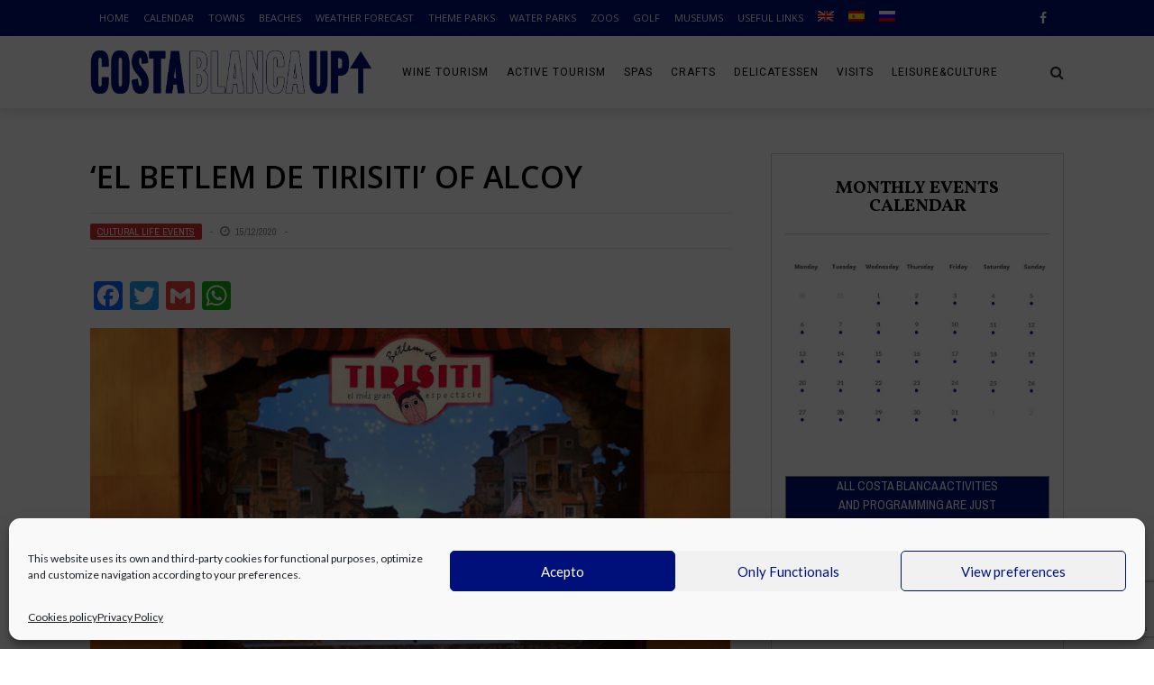

--- FILE ---
content_type: text/html; charset=UTF-8
request_url: https://costablancaup.com/el-betlem-de-tirisiti-of-alcoy-2020/
body_size: 35189
content:
<!DOCTYPE html>
<html lang="en-US" xmlns:og="http://opengraphprotocol.org/schema/" xmlns:fb="http://www.facebook.com/2008/fbml">
<head>
<meta charset="UTF-8" />
<meta name="viewport" content="width=device-width, initial-scale=1"/>
<meta http-equiv="Content-Type" content="text/html; charset=UTF-8" />
<link rel="shortcut icon" href="https://costablancaup.com/wp-content/uploads/2018/09/favicon.png"/>             	
<link rel="stylesheet" href="https://costablancaup.com/wp-content/themes/therex-child/style.css">
<link rel="pingback" href="https://costablancaup.com/xmlrpc.php">
<style>
#wpadminbar #wp-admin-bar-wccp_free_top_button .ab-icon:before {
content: "\f160";
color: #02CA02;
top: 3px;
}
#wpadminbar #wp-admin-bar-wccp_free_top_button .ab-icon {
transform: rotate(45deg);
}
</style>
<meta name='robots' content='index, follow, max-image-preview:large, max-snippet:-1, max-video-preview:-1' />
<style>img:is([sizes="auto" i], [sizes^="auto," i]) { contain-intrinsic-size: 3000px 1500px }</style>
<link rel="alternate" hreflang="en" href="https://costablancaup.com/el-betlem-de-tirisiti-of-alcoy-2020/" />
<link rel="alternate" hreflang="es" href="https://costablancaup.com/es/el-betlem-de-tirisiti-de-alcoy-2020/" />
<link rel="alternate" hreflang="ru" href="https://costablancaup.com/ru/el-betlem-de-tirisiti-2020/" />
<link rel="alternate" hreflang="x-default" href="https://costablancaup.com/el-betlem-de-tirisiti-of-alcoy-2020/" />
<!-- This site is optimized with the Yoast SEO plugin v25.3 - https://yoast.com/wordpress/plugins/seo/ -->
<title>COSTA BLANCA UP - &#039;El Betlem de Tirisiti&#039; of Alcoy</title>
<link rel="canonical" href="https://costablancaup.com/el-betlem-de-tirisiti-of-alcoy-2020/" />
<meta property="og:locale" content="en_US" />
<meta property="og:type" content="article" />
<meta property="og:title" content="COSTA BLANCA UP - &#039;El Betlem de Tirisiti&#039; of Alcoy" />
<meta property="og:description" content="&#8216;Tirisiti&#8217;s Betlem&#8217; is one of the most attractive and original Christmas offers. This unique puppet play has been performed in Alcoy for over a hundred years. From December 23 to January 5, thousands of children and adults will laugh with the jokes, satires and occurrences of &#8220;Tirisiti&#8221;, a shameless and lazy innkeeper who narrates, in a typical alcoyana way, biblical scenes, local traditions and everyday moments, as well as some references to the latest news. Although this pantomime like show is in a mixture of Valencian and Spanish, jokes are perfectly clear for everyone, especially kids who are encouraged to [&hellip;]" />
<meta property="og:url" content="https://costablancaup.com/el-betlem-de-tirisiti-of-alcoy-2020/" />
<meta property="og:site_name" content="COSTA BLANCA UP" />
<meta property="article:published_time" content="2020-12-15T09:06:35+00:00" />
<meta property="article:modified_time" content="2020-12-15T09:09:37+00:00" />
<meta property="og:image" content="https://costablancaup.com/wp-content/uploads/2019/11/betlem-de-tirisiti-2019.jpg" />
<meta property="og:image:width" content="800" />
<meta property="og:image:height" content="531" />
<meta property="og:image:type" content="image/jpeg" />
<meta name="author" content="jas_admin" />
<meta name="twitter:card" content="summary_large_image" />
<meta name="twitter:label1" content="Written by" />
<meta name="twitter:data1" content="jas_admin" />
<meta name="twitter:label2" content="Est. reading time" />
<meta name="twitter:data2" content="1 minute" />
<script type="application/ld+json" class="yoast-schema-graph">{"@context":"https://schema.org","@graph":[{"@type":"Article","@id":"https://costablancaup.com/el-betlem-de-tirisiti-of-alcoy-2020/#article","isPartOf":{"@id":"https://costablancaup.com/el-betlem-de-tirisiti-of-alcoy-2020/"},"author":{"name":"jas_admin","@id":"https://costablancaup.com/#/schema/person/a4a0ee1ba74dae33c5d59d6279cd9489"},"headline":"&#8216;El Betlem de Tirisiti&#8217; of Alcoy","datePublished":"2020-12-15T09:06:35+00:00","dateModified":"2020-12-15T09:09:37+00:00","mainEntityOfPage":{"@id":"https://costablancaup.com/el-betlem-de-tirisiti-of-alcoy-2020/"},"wordCount":139,"commentCount":0,"publisher":{"@id":"https://costablancaup.com/#organization"},"image":{"@id":"https://costablancaup.com/el-betlem-de-tirisiti-of-alcoy-2020/#primaryimage"},"thumbnailUrl":"https://costablancaup.com/wp-content/uploads/2019/11/betlem-de-tirisiti-2019.jpg","keywords":["Alcoy"],"articleSection":["Cultural Life Events"],"inLanguage":"en-US","potentialAction":[{"@type":"CommentAction","name":"Comment","target":["https://costablancaup.com/el-betlem-de-tirisiti-of-alcoy-2020/#respond"]}]},{"@type":"WebPage","@id":"https://costablancaup.com/el-betlem-de-tirisiti-of-alcoy-2020/","url":"https://costablancaup.com/el-betlem-de-tirisiti-of-alcoy-2020/","name":"COSTA BLANCA UP - 'El Betlem de Tirisiti' of Alcoy","isPartOf":{"@id":"https://costablancaup.com/#website"},"primaryImageOfPage":{"@id":"https://costablancaup.com/el-betlem-de-tirisiti-of-alcoy-2020/#primaryimage"},"image":{"@id":"https://costablancaup.com/el-betlem-de-tirisiti-of-alcoy-2020/#primaryimage"},"thumbnailUrl":"https://costablancaup.com/wp-content/uploads/2019/11/betlem-de-tirisiti-2019.jpg","datePublished":"2020-12-15T09:06:35+00:00","dateModified":"2020-12-15T09:09:37+00:00","breadcrumb":{"@id":"https://costablancaup.com/el-betlem-de-tirisiti-of-alcoy-2020/#breadcrumb"},"inLanguage":"en-US","potentialAction":[{"@type":"ReadAction","target":["https://costablancaup.com/el-betlem-de-tirisiti-of-alcoy-2020/"]}]},{"@type":"ImageObject","inLanguage":"en-US","@id":"https://costablancaup.com/el-betlem-de-tirisiti-of-alcoy-2020/#primaryimage","url":"https://costablancaup.com/wp-content/uploads/2019/11/betlem-de-tirisiti-2019.jpg","contentUrl":"https://costablancaup.com/wp-content/uploads/2019/11/betlem-de-tirisiti-2019.jpg","width":800,"height":531,"caption":"Betlem de Tirisiti 2019-2020"},{"@type":"BreadcrumbList","@id":"https://costablancaup.com/el-betlem-de-tirisiti-of-alcoy-2020/#breadcrumb","itemListElement":[{"@type":"ListItem","position":1,"name":"Home","item":"https://costablancaup.com/"},{"@type":"ListItem","position":2,"name":"&#8216;El Betlem de Tirisiti&#8217; of Alcoy"}]},{"@type":"WebSite","@id":"https://costablancaup.com/#website","url":"https://costablancaup.com/","name":"COSTA BLANCA UP","description":"Costa Blanca Agenda","publisher":{"@id":"https://costablancaup.com/#organization"},"potentialAction":[{"@type":"SearchAction","target":{"@type":"EntryPoint","urlTemplate":"https://costablancaup.com/?s={search_term_string}"},"query-input":{"@type":"PropertyValueSpecification","valueRequired":true,"valueName":"search_term_string"}}],"inLanguage":"en-US"},{"@type":"Organization","@id":"https://costablancaup.com/#organization","name":"Costa Blanca Up","url":"https://costablancaup.com/","logo":{"@type":"ImageObject","inLanguage":"en-US","@id":"https://costablancaup.com/#/schema/logo/image/","url":"https://costablancaup.com/wp-content/uploads/2018/07/titulo_web-1.png","contentUrl":"https://costablancaup.com/wp-content/uploads/2018/07/titulo_web-1.png","width":1973,"height":303,"caption":"Costa Blanca Up"},"image":{"@id":"https://costablancaup.com/#/schema/logo/image/"}},{"@type":"Person","@id":"https://costablancaup.com/#/schema/person/a4a0ee1ba74dae33c5d59d6279cd9489","name":"jas_admin","image":{"@type":"ImageObject","inLanguage":"en-US","@id":"https://costablancaup.com/#/schema/person/image/","url":"https://secure.gravatar.com/avatar/d5a1282fae1020d8b4f7a1b95dac31c3c08f7dfd0a06b2ba5aa24fa117526f78?s=96&d=mm&r=g","contentUrl":"https://secure.gravatar.com/avatar/d5a1282fae1020d8b4f7a1b95dac31c3c08f7dfd0a06b2ba5aa24fa117526f78?s=96&d=mm&r=g","caption":"jas_admin"}}]}</script>
<!-- / Yoast SEO plugin. -->
<link rel='dns-prefetch' href='//static.addtoany.com' />
<link rel='dns-prefetch' href='//www.googletagmanager.com' />
<link rel='dns-prefetch' href='//fonts.googleapis.com' />
<link rel="alternate" type="application/rss+xml" title="COSTA BLANCA UP &raquo; Feed" href="https://costablancaup.com/feed/" />
<link rel="alternate" type="application/rss+xml" title="COSTA BLANCA UP &raquo; Comments Feed" href="https://costablancaup.com/comments/feed/" />
<script type="text/javascript" id="wpp-js" src="https://costablancaup.com/wp-content/plugins/wordpress-popular-posts/assets/js/wpp.min.js?ver=7.3.3" data-sampling="0" data-sampling-rate="100" data-api-url="https://costablancaup.com/wp-json/wordpress-popular-posts" data-post-id="47467" data-token="6c26cba955" data-lang="0" data-debug="0"></script>
<link rel="alternate" type="application/rss+xml" title="COSTA BLANCA UP &raquo; &#8216;El Betlem de Tirisiti&#8217; of Alcoy Comments Feed" href="https://costablancaup.com/el-betlem-de-tirisiti-of-alcoy-2020/feed/" />
<meta property="og:title" content="&#8216;El Betlem de Tirisiti&#8217; of Alcoy"/><meta property="og:type" content="article"/><meta property="og:url" content="https://costablancaup.com/el-betlem-de-tirisiti-of-alcoy-2020/"/><meta property="og:image" content="https://costablancaup.com/wp-content/uploads/2019/11/betlem-de-tirisiti-2019-600x315.jpg"/>
<script type="text/javascript">
/* <![CDATA[ */
window._wpemojiSettings = {"baseUrl":"https:\/\/s.w.org\/images\/core\/emoji\/15.1.0\/72x72\/","ext":".png","svgUrl":"https:\/\/s.w.org\/images\/core\/emoji\/15.1.0\/svg\/","svgExt":".svg","source":{"concatemoji":"https:\/\/costablancaup.com\/wp-includes\/js\/wp-emoji-release.min.js?ver=6.8.1"}};
/*! This file is auto-generated */
!function(i,n){var o,s,e;function c(e){try{var t={supportTests:e,timestamp:(new Date).valueOf()};sessionStorage.setItem(o,JSON.stringify(t))}catch(e){}}function p(e,t,n){e.clearRect(0,0,e.canvas.width,e.canvas.height),e.fillText(t,0,0);var t=new Uint32Array(e.getImageData(0,0,e.canvas.width,e.canvas.height).data),r=(e.clearRect(0,0,e.canvas.width,e.canvas.height),e.fillText(n,0,0),new Uint32Array(e.getImageData(0,0,e.canvas.width,e.canvas.height).data));return t.every(function(e,t){return e===r[t]})}function u(e,t,n){switch(t){case"flag":return n(e,"\ud83c\udff3\ufe0f\u200d\u26a7\ufe0f","\ud83c\udff3\ufe0f\u200b\u26a7\ufe0f")?!1:!n(e,"\ud83c\uddfa\ud83c\uddf3","\ud83c\uddfa\u200b\ud83c\uddf3")&&!n(e,"\ud83c\udff4\udb40\udc67\udb40\udc62\udb40\udc65\udb40\udc6e\udb40\udc67\udb40\udc7f","\ud83c\udff4\u200b\udb40\udc67\u200b\udb40\udc62\u200b\udb40\udc65\u200b\udb40\udc6e\u200b\udb40\udc67\u200b\udb40\udc7f");case"emoji":return!n(e,"\ud83d\udc26\u200d\ud83d\udd25","\ud83d\udc26\u200b\ud83d\udd25")}return!1}function f(e,t,n){var r="undefined"!=typeof WorkerGlobalScope&&self instanceof WorkerGlobalScope?new OffscreenCanvas(300,150):i.createElement("canvas"),a=r.getContext("2d",{willReadFrequently:!0}),o=(a.textBaseline="top",a.font="600 32px Arial",{});return e.forEach(function(e){o[e]=t(a,e,n)}),o}function t(e){var t=i.createElement("script");t.src=e,t.defer=!0,i.head.appendChild(t)}"undefined"!=typeof Promise&&(o="wpEmojiSettingsSupports",s=["flag","emoji"],n.supports={everything:!0,everythingExceptFlag:!0},e=new Promise(function(e){i.addEventListener("DOMContentLoaded",e,{once:!0})}),new Promise(function(t){var n=function(){try{var e=JSON.parse(sessionStorage.getItem(o));if("object"==typeof e&&"number"==typeof e.timestamp&&(new Date).valueOf()<e.timestamp+604800&&"object"==typeof e.supportTests)return e.supportTests}catch(e){}return null}();if(!n){if("undefined"!=typeof Worker&&"undefined"!=typeof OffscreenCanvas&&"undefined"!=typeof URL&&URL.createObjectURL&&"undefined"!=typeof Blob)try{var e="postMessage("+f.toString()+"("+[JSON.stringify(s),u.toString(),p.toString()].join(",")+"));",r=new Blob([e],{type:"text/javascript"}),a=new Worker(URL.createObjectURL(r),{name:"wpTestEmojiSupports"});return void(a.onmessage=function(e){c(n=e.data),a.terminate(),t(n)})}catch(e){}c(n=f(s,u,p))}t(n)}).then(function(e){for(var t in e)n.supports[t]=e[t],n.supports.everything=n.supports.everything&&n.supports[t],"flag"!==t&&(n.supports.everythingExceptFlag=n.supports.everythingExceptFlag&&n.supports[t]);n.supports.everythingExceptFlag=n.supports.everythingExceptFlag&&!n.supports.flag,n.DOMReady=!1,n.readyCallback=function(){n.DOMReady=!0}}).then(function(){return e}).then(function(){var e;n.supports.everything||(n.readyCallback(),(e=n.source||{}).concatemoji?t(e.concatemoji):e.wpemoji&&e.twemoji&&(t(e.twemoji),t(e.wpemoji)))}))}((window,document),window._wpemojiSettings);
/* ]]> */
</script>
<style id='wp-emoji-styles-inline-css' type='text/css'>
img.wp-smiley, img.emoji {
display: inline !important;
border: none !important;
box-shadow: none !important;
height: 1em !important;
width: 1em !important;
margin: 0 0.07em !important;
vertical-align: -0.1em !important;
background: none !important;
padding: 0 !important;
}
</style>
<link rel='stylesheet' id='wp-block-library-css' href='https://costablancaup.com/wp-includes/css/dist/block-library/style.min.css?ver=6.8.1' type='text/css' media='all' />
<style id='classic-theme-styles-inline-css' type='text/css'>
/*! This file is auto-generated */
.wp-block-button__link{color:#fff;background-color:#32373c;border-radius:9999px;box-shadow:none;text-decoration:none;padding:calc(.667em + 2px) calc(1.333em + 2px);font-size:1.125em}.wp-block-file__button{background:#32373c;color:#fff;text-decoration:none}
</style>
<style id='global-styles-inline-css' type='text/css'>
:root{--wp--preset--aspect-ratio--square: 1;--wp--preset--aspect-ratio--4-3: 4/3;--wp--preset--aspect-ratio--3-4: 3/4;--wp--preset--aspect-ratio--3-2: 3/2;--wp--preset--aspect-ratio--2-3: 2/3;--wp--preset--aspect-ratio--16-9: 16/9;--wp--preset--aspect-ratio--9-16: 9/16;--wp--preset--color--black: #000000;--wp--preset--color--cyan-bluish-gray: #abb8c3;--wp--preset--color--white: #ffffff;--wp--preset--color--pale-pink: #f78da7;--wp--preset--color--vivid-red: #cf2e2e;--wp--preset--color--luminous-vivid-orange: #ff6900;--wp--preset--color--luminous-vivid-amber: #fcb900;--wp--preset--color--light-green-cyan: #7bdcb5;--wp--preset--color--vivid-green-cyan: #00d084;--wp--preset--color--pale-cyan-blue: #8ed1fc;--wp--preset--color--vivid-cyan-blue: #0693e3;--wp--preset--color--vivid-purple: #9b51e0;--wp--preset--gradient--vivid-cyan-blue-to-vivid-purple: linear-gradient(135deg,rgba(6,147,227,1) 0%,rgb(155,81,224) 100%);--wp--preset--gradient--light-green-cyan-to-vivid-green-cyan: linear-gradient(135deg,rgb(122,220,180) 0%,rgb(0,208,130) 100%);--wp--preset--gradient--luminous-vivid-amber-to-luminous-vivid-orange: linear-gradient(135deg,rgba(252,185,0,1) 0%,rgba(255,105,0,1) 100%);--wp--preset--gradient--luminous-vivid-orange-to-vivid-red: linear-gradient(135deg,rgba(255,105,0,1) 0%,rgb(207,46,46) 100%);--wp--preset--gradient--very-light-gray-to-cyan-bluish-gray: linear-gradient(135deg,rgb(238,238,238) 0%,rgb(169,184,195) 100%);--wp--preset--gradient--cool-to-warm-spectrum: linear-gradient(135deg,rgb(74,234,220) 0%,rgb(151,120,209) 20%,rgb(207,42,186) 40%,rgb(238,44,130) 60%,rgb(251,105,98) 80%,rgb(254,248,76) 100%);--wp--preset--gradient--blush-light-purple: linear-gradient(135deg,rgb(255,206,236) 0%,rgb(152,150,240) 100%);--wp--preset--gradient--blush-bordeaux: linear-gradient(135deg,rgb(254,205,165) 0%,rgb(254,45,45) 50%,rgb(107,0,62) 100%);--wp--preset--gradient--luminous-dusk: linear-gradient(135deg,rgb(255,203,112) 0%,rgb(199,81,192) 50%,rgb(65,88,208) 100%);--wp--preset--gradient--pale-ocean: linear-gradient(135deg,rgb(255,245,203) 0%,rgb(182,227,212) 50%,rgb(51,167,181) 100%);--wp--preset--gradient--electric-grass: linear-gradient(135deg,rgb(202,248,128) 0%,rgb(113,206,126) 100%);--wp--preset--gradient--midnight: linear-gradient(135deg,rgb(2,3,129) 0%,rgb(40,116,252) 100%);--wp--preset--font-size--small: 13px;--wp--preset--font-size--medium: 20px;--wp--preset--font-size--large: 36px;--wp--preset--font-size--x-large: 42px;--wp--preset--spacing--20: 0.44rem;--wp--preset--spacing--30: 0.67rem;--wp--preset--spacing--40: 1rem;--wp--preset--spacing--50: 1.5rem;--wp--preset--spacing--60: 2.25rem;--wp--preset--spacing--70: 3.38rem;--wp--preset--spacing--80: 5.06rem;--wp--preset--shadow--natural: 6px 6px 9px rgba(0, 0, 0, 0.2);--wp--preset--shadow--deep: 12px 12px 50px rgba(0, 0, 0, 0.4);--wp--preset--shadow--sharp: 6px 6px 0px rgba(0, 0, 0, 0.2);--wp--preset--shadow--outlined: 6px 6px 0px -3px rgba(255, 255, 255, 1), 6px 6px rgba(0, 0, 0, 1);--wp--preset--shadow--crisp: 6px 6px 0px rgba(0, 0, 0, 1);}:where(.is-layout-flex){gap: 0.5em;}:where(.is-layout-grid){gap: 0.5em;}body .is-layout-flex{display: flex;}.is-layout-flex{flex-wrap: wrap;align-items: center;}.is-layout-flex > :is(*, div){margin: 0;}body .is-layout-grid{display: grid;}.is-layout-grid > :is(*, div){margin: 0;}:where(.wp-block-columns.is-layout-flex){gap: 2em;}:where(.wp-block-columns.is-layout-grid){gap: 2em;}:where(.wp-block-post-template.is-layout-flex){gap: 1.25em;}:where(.wp-block-post-template.is-layout-grid){gap: 1.25em;}.has-black-color{color: var(--wp--preset--color--black) !important;}.has-cyan-bluish-gray-color{color: var(--wp--preset--color--cyan-bluish-gray) !important;}.has-white-color{color: var(--wp--preset--color--white) !important;}.has-pale-pink-color{color: var(--wp--preset--color--pale-pink) !important;}.has-vivid-red-color{color: var(--wp--preset--color--vivid-red) !important;}.has-luminous-vivid-orange-color{color: var(--wp--preset--color--luminous-vivid-orange) !important;}.has-luminous-vivid-amber-color{color: var(--wp--preset--color--luminous-vivid-amber) !important;}.has-light-green-cyan-color{color: var(--wp--preset--color--light-green-cyan) !important;}.has-vivid-green-cyan-color{color: var(--wp--preset--color--vivid-green-cyan) !important;}.has-pale-cyan-blue-color{color: var(--wp--preset--color--pale-cyan-blue) !important;}.has-vivid-cyan-blue-color{color: var(--wp--preset--color--vivid-cyan-blue) !important;}.has-vivid-purple-color{color: var(--wp--preset--color--vivid-purple) !important;}.has-black-background-color{background-color: var(--wp--preset--color--black) !important;}.has-cyan-bluish-gray-background-color{background-color: var(--wp--preset--color--cyan-bluish-gray) !important;}.has-white-background-color{background-color: var(--wp--preset--color--white) !important;}.has-pale-pink-background-color{background-color: var(--wp--preset--color--pale-pink) !important;}.has-vivid-red-background-color{background-color: var(--wp--preset--color--vivid-red) !important;}.has-luminous-vivid-orange-background-color{background-color: var(--wp--preset--color--luminous-vivid-orange) !important;}.has-luminous-vivid-amber-background-color{background-color: var(--wp--preset--color--luminous-vivid-amber) !important;}.has-light-green-cyan-background-color{background-color: var(--wp--preset--color--light-green-cyan) !important;}.has-vivid-green-cyan-background-color{background-color: var(--wp--preset--color--vivid-green-cyan) !important;}.has-pale-cyan-blue-background-color{background-color: var(--wp--preset--color--pale-cyan-blue) !important;}.has-vivid-cyan-blue-background-color{background-color: var(--wp--preset--color--vivid-cyan-blue) !important;}.has-vivid-purple-background-color{background-color: var(--wp--preset--color--vivid-purple) !important;}.has-black-border-color{border-color: var(--wp--preset--color--black) !important;}.has-cyan-bluish-gray-border-color{border-color: var(--wp--preset--color--cyan-bluish-gray) !important;}.has-white-border-color{border-color: var(--wp--preset--color--white) !important;}.has-pale-pink-border-color{border-color: var(--wp--preset--color--pale-pink) !important;}.has-vivid-red-border-color{border-color: var(--wp--preset--color--vivid-red) !important;}.has-luminous-vivid-orange-border-color{border-color: var(--wp--preset--color--luminous-vivid-orange) !important;}.has-luminous-vivid-amber-border-color{border-color: var(--wp--preset--color--luminous-vivid-amber) !important;}.has-light-green-cyan-border-color{border-color: var(--wp--preset--color--light-green-cyan) !important;}.has-vivid-green-cyan-border-color{border-color: var(--wp--preset--color--vivid-green-cyan) !important;}.has-pale-cyan-blue-border-color{border-color: var(--wp--preset--color--pale-cyan-blue) !important;}.has-vivid-cyan-blue-border-color{border-color: var(--wp--preset--color--vivid-cyan-blue) !important;}.has-vivid-purple-border-color{border-color: var(--wp--preset--color--vivid-purple) !important;}.has-vivid-cyan-blue-to-vivid-purple-gradient-background{background: var(--wp--preset--gradient--vivid-cyan-blue-to-vivid-purple) !important;}.has-light-green-cyan-to-vivid-green-cyan-gradient-background{background: var(--wp--preset--gradient--light-green-cyan-to-vivid-green-cyan) !important;}.has-luminous-vivid-amber-to-luminous-vivid-orange-gradient-background{background: var(--wp--preset--gradient--luminous-vivid-amber-to-luminous-vivid-orange) !important;}.has-luminous-vivid-orange-to-vivid-red-gradient-background{background: var(--wp--preset--gradient--luminous-vivid-orange-to-vivid-red) !important;}.has-very-light-gray-to-cyan-bluish-gray-gradient-background{background: var(--wp--preset--gradient--very-light-gray-to-cyan-bluish-gray) !important;}.has-cool-to-warm-spectrum-gradient-background{background: var(--wp--preset--gradient--cool-to-warm-spectrum) !important;}.has-blush-light-purple-gradient-background{background: var(--wp--preset--gradient--blush-light-purple) !important;}.has-blush-bordeaux-gradient-background{background: var(--wp--preset--gradient--blush-bordeaux) !important;}.has-luminous-dusk-gradient-background{background: var(--wp--preset--gradient--luminous-dusk) !important;}.has-pale-ocean-gradient-background{background: var(--wp--preset--gradient--pale-ocean) !important;}.has-electric-grass-gradient-background{background: var(--wp--preset--gradient--electric-grass) !important;}.has-midnight-gradient-background{background: var(--wp--preset--gradient--midnight) !important;}.has-small-font-size{font-size: var(--wp--preset--font-size--small) !important;}.has-medium-font-size{font-size: var(--wp--preset--font-size--medium) !important;}.has-large-font-size{font-size: var(--wp--preset--font-size--large) !important;}.has-x-large-font-size{font-size: var(--wp--preset--font-size--x-large) !important;}
:where(.wp-block-post-template.is-layout-flex){gap: 1.25em;}:where(.wp-block-post-template.is-layout-grid){gap: 1.25em;}
:where(.wp-block-columns.is-layout-flex){gap: 2em;}:where(.wp-block-columns.is-layout-grid){gap: 2em;}
:root :where(.wp-block-pullquote){font-size: 1.5em;line-height: 1.6;}
</style>
<link rel='stylesheet' id='contact-form-7-css' href='https://costablancaup.com/wp-content/plugins/contact-form-7/includes/css/styles.css?ver=6.0.6' type='text/css' media='all' />
<link rel='stylesheet' id='weather-atlas-public-css' href='https://costablancaup.com/wp-content/plugins/weather-atlas/public/css/weather-atlas-public.min.css?ver=3.0.2' type='text/css' media='all' />
<link rel='stylesheet' id='weather-icons-css' href='https://costablancaup.com/wp-content/plugins/weather-atlas/public/font/weather-icons/weather-icons.min.css?ver=3.0.2' type='text/css' media='all' />
<link rel='stylesheet' id='wpb-google-fonts-css' href='//fonts.googleapis.com/css?family=Open+Sans&#038;ver=6.8.1' type='text/css' media='all' />
<link rel='stylesheet' id='wcs-timetable-css' href='https://costablancaup.com/wp-content/plugins/weekly-class/assets/front/css/timetable.css?ver=2.7.2' type='text/css' media='all' />
<style id='wcs-timetable-inline-css' type='text/css'>
.wcs-single__action .wcs-btn--action{color:rgba( 255,255,255,1);background-color:#0F1582}
</style>
<link rel='stylesheet' id='wpml-legacy-dropdown-0-css' href='https://costablancaup.com/wp-content/plugins/sitepress-multilingual-cms/templates/language-switchers/legacy-dropdown/style.min.css?ver=1' type='text/css' media='all' />
<link rel='stylesheet' id='wpml-menu-item-0-css' href='https://costablancaup.com/wp-content/plugins/sitepress-multilingual-cms/templates/language-switchers/menu-item/style.min.css?ver=1' type='text/css' media='all' />
<link rel='stylesheet' id='mc4wp-form-themes-css' href='https://costablancaup.com/wp-content/plugins/mailchimp-for-wp/assets/css/form-themes.css?ver=4.10.4' type='text/css' media='all' />
<link rel='stylesheet' id='cmplz-general-css' href='https://costablancaup.com/wp-content/plugins/complianz-gdpr/assets/css/cookieblocker.min.css?ver=1750239239' type='text/css' media='all' />
<link rel='stylesheet' id='wordpress-popular-posts-css-css' href='https://costablancaup.com/wp-content/plugins/wordpress-popular-posts/assets/css/wpp.css?ver=7.3.3' type='text/css' media='all' />
<link rel='stylesheet' id='bk-bootstrap-css-css' href='https://costablancaup.com/wp-content/themes/the-rex/framework/bootstrap/css/bootstrap.css?ver=6.8.1' type='text/css' media='all' />
<link rel='stylesheet' id='bk-fa-css' href='https://costablancaup.com/wp-content/themes/the-rex/css/fonts/awesome-fonts/css/font-awesome.min.css?ver=6.8.1' type='text/css' media='all' />
<link rel='stylesheet' id='bk-fa-snapchat-css' href='https://costablancaup.com/wp-content/themes/the-rex/css/fa-snapchat.css?ver=6.8.1' type='text/css' media='all' />
<link rel='stylesheet' id='bk-flexslider-css' href='https://costablancaup.com/wp-content/themes/the-rex/css/flexslider.css?ver=6.8.1' type='text/css' media='all' />
<link rel='stylesheet' id='bkstyle-css' href='https://costablancaup.com/wp-content/themes/the-rex/css/bkstyle.css?ver=6.8.1' type='text/css' media='all' />
<link rel='stylesheet' id='bkresponsive-css' href='https://costablancaup.com/wp-content/themes/the-rex/css/responsive.css?ver=6.8.1' type='text/css' media='all' />
<link rel='stylesheet' id='bk-tipper-css' href='https://costablancaup.com/wp-content/themes/the-rex/css/jquery.fs.tipper.css?ver=6.8.1' type='text/css' media='all' />
<link rel='stylesheet' id='bk-justifiedgallery-css' href='https://costablancaup.com/wp-content/themes/the-rex/css/justifiedGallery.css?ver=6.8.1' type='text/css' media='all' />
<link rel='stylesheet' id='bk-justifiedlightbox-css' href='https://costablancaup.com/wp-content/themes/the-rex/css/magnific-popup.css?ver=6.8.1' type='text/css' media='all' />
<link rel='stylesheet' id='addtoany-css' href='https://costablancaup.com/wp-content/plugins/add-to-any/addtoany.min.css?ver=1.16' type='text/css' media='all' />
<link rel='stylesheet' id='redux-google-fonts-bk_option-css' href='https://fonts.googleapis.com/css?family=Open+Sans%3A300%2C400%2C600%2C700%2C800%2C300italic%2C400italic%2C600italic%2C700italic%2C800italic%7CRoboto%3A100%2C300%2C400%2C500%2C700%2C900%2C100italic%2C300italic%2C400italic%2C500italic%2C700italic%2C900italic%7CArchivo+Narrow%3A400%2C700%2C400italic%2C700italic%7CVollkorn%3A400%2C700%2C400italic%2C700italic%7CLato%3A100%2C300%2C400%2C700%2C900%2C100italic%2C300italic%2C400italic%2C700italic%2C900italic&#038;subset=latin&#038;ver=1655456159' type='text/css' media='all' />
<script type="text/javascript" id="wpml-cookie-js-extra">
/* <![CDATA[ */
var wpml_cookies = {"wp-wpml_current_language":{"value":"en","expires":1,"path":"\/"}};
var wpml_cookies = {"wp-wpml_current_language":{"value":"en","expires":1,"path":"\/"}};
/* ]]> */
</script>
<script type="text/javascript" src="https://costablancaup.com/wp-content/plugins/sitepress-multilingual-cms/res/js/cookies/language-cookie.js?ver=476000" id="wpml-cookie-js" defer="defer" data-wp-strategy="defer"></script>
<script type="text/javascript" id="addtoany-core-js-before">
/* <![CDATA[ */
window.a2a_config=window.a2a_config||{};a2a_config.callbacks=[];a2a_config.overlays=[];a2a_config.templates={};
/* ]]> */
</script>
<script type="text/javascript" defer src="https://static.addtoany.com/menu/page.js" id="addtoany-core-js"></script>
<script type="text/javascript" src="https://costablancaup.com/wp-includes/js/jquery/jquery.min.js?ver=3.7.1" id="jquery-core-js"></script>
<script type="text/javascript" src="https://costablancaup.com/wp-includes/js/jquery/jquery-migrate.min.js?ver=3.4.1" id="jquery-migrate-js"></script>
<script type="text/javascript" defer src="https://costablancaup.com/wp-content/plugins/add-to-any/addtoany.min.js?ver=1.1" id="addtoany-jquery-js"></script>
<script type="text/javascript" id="wpgmza_data-js-extra">
/* <![CDATA[ */
var wpgmza_google_api_status = {"message":"Enqueued","code":"ENQUEUED"};
/* ]]> */
</script>
<script type="text/javascript" src="https://costablancaup.com/wp-content/plugins/wp-google-maps/wpgmza_data.js?ver=6.8.1" id="wpgmza_data-js"></script>
<script type="text/javascript" src="https://costablancaup.com/wp-content/plugins/sitepress-multilingual-cms/templates/language-switchers/legacy-dropdown/script.min.js?ver=1" id="wpml-legacy-dropdown-0-js"></script>
<script type="text/javascript" id="wpml-browser-redirect-js-extra">
/* <![CDATA[ */
var wpml_browser_redirect_params = {"pageLanguage":"en","languageUrls":{"en_us":"https:\/\/costablancaup.com\/el-betlem-de-tirisiti-of-alcoy-2020\/","en":"https:\/\/costablancaup.com\/el-betlem-de-tirisiti-of-alcoy-2020\/","us":"https:\/\/costablancaup.com\/el-betlem-de-tirisiti-of-alcoy-2020\/","es_es":"https:\/\/costablancaup.com\/es\/el-betlem-de-tirisiti-de-alcoy-2020\/","es":"https:\/\/costablancaup.com\/es\/el-betlem-de-tirisiti-de-alcoy-2020\/","ru_ru":"https:\/\/costablancaup.com\/ru\/el-betlem-de-tirisiti-2020\/","ru":"https:\/\/costablancaup.com\/ru\/el-betlem-de-tirisiti-2020\/"},"cookie":{"name":"_icl_visitor_lang_js","domain":"costablancaup.com","path":"\/","expiration":24}};
/* ]]> */
</script>
<script type="text/javascript" src="https://costablancaup.com/wp-content/plugins/sitepress-multilingual-cms/dist/js/browser-redirect/app.js?ver=476000" id="wpml-browser-redirect-js"></script>
<!-- Google tag (gtag.js) snippet added by Site Kit -->
<!-- Google Analytics snippet added by Site Kit -->
<script type="text/javascript" src="https://www.googletagmanager.com/gtag/js?id=G-XZLT9VPH3Z" id="google_gtagjs-js" async></script>
<script type="text/javascript" id="google_gtagjs-js-after">
/* <![CDATA[ */
window.dataLayer = window.dataLayer || [];function gtag(){dataLayer.push(arguments);}
gtag("set","linker",{"domains":["costablancaup.com"]});
gtag("js", new Date());
gtag("set", "developer_id.dZTNiMT", true);
gtag("config", "G-XZLT9VPH3Z");
/* ]]> */
</script>
<!-- End Google tag (gtag.js) snippet added by Site Kit -->
<link rel="https://api.w.org/" href="https://costablancaup.com/wp-json/" /><link rel="alternate" title="JSON" type="application/json" href="https://costablancaup.com/wp-json/wp/v2/posts/47467" /><link rel="EditURI" type="application/rsd+xml" title="RSD" href="https://costablancaup.com/xmlrpc.php?rsd" />
<meta name="generator" content="WordPress 6.8.1" />
<link rel='shortlink' href='https://costablancaup.com/?p=47467' />
<link rel="alternate" title="oEmbed (JSON)" type="application/json+oembed" href="https://costablancaup.com/wp-json/oembed/1.0/embed?url=https%3A%2F%2Fcostablancaup.com%2Fel-betlem-de-tirisiti-of-alcoy-2020%2F" />
<link rel="alternate" title="oEmbed (XML)" type="text/xml+oembed" href="https://costablancaup.com/wp-json/oembed/1.0/embed?url=https%3A%2F%2Fcostablancaup.com%2Fel-betlem-de-tirisiti-of-alcoy-2020%2F&#038;format=xml" />
<meta name="generator" content="WPML ver:4.7.6 stt:1,46,2,55;" />
<meta name="generator" content="Site Kit by Google 1.155.0" /><style type="text/css" media="all" id="wcs_styles"></style>			<style>.cmplz-hidden {
display: none !important;
}</style>            <style id="wpp-loading-animation-styles">@-webkit-keyframes bgslide{from{background-position-x:0}to{background-position-x:-200%}}@keyframes bgslide{from{background-position-x:0}to{background-position-x:-200%}}.wpp-widget-block-placeholder,.wpp-shortcode-placeholder{margin:0 auto;width:60px;height:3px;background:#dd3737;background:linear-gradient(90deg,#dd3737 0%,#571313 10%,#dd3737 100%);background-size:200% auto;border-radius:3px;-webkit-animation:bgslide 1s infinite linear;animation:bgslide 1s infinite linear}</style>
<script type="text/javascript">
var ajaxurl = 'https://costablancaup.com/wp-admin/admin-ajax.php';
</script>
<style type="text/css">.broken_link, a.broken_link {
text-decoration: line-through;
}</style>    
<style type='text/css' media="all">
.review-score {display: none !important;}.post-author {display: none !important;}.meta-comment {display: none !important;}#top-menu>ul>li > .sub-menu, .bk-dropdown-menu, .bk-sub-sub-menu, .bk-mega-menu, .bk-mega-column-menu, .sub-menu, .top-nav .bk-account-info, .bk_small_cart #bk_small_cart_widget {
top: -9999999px;
transition: opacity 0.3s linear;
}        ::selection {color: #FFF; background: #00107a}
::-webkit-selection {color: #FFF; background: #00107a}
p > a, p > a:hover, .single-page .article-content a:hover, .single-page .article-content a:visited, .content_out.small-post .meta .post-category, .bk-sub-menu li:hover > a,
#top-menu>ul>li > .sub-menu a:hover, .bk-dropdown-menu li:hover > a, .widget_tag_cloud .tagcloud a:hover, .bk-header-90 #main-menu > ul > li:hover,
.footer .searchform-wrap .search-icon i, .module-title h2 span,
.row-type .meta .post-category, #top-menu>ul>li:hover > a, .article-content li a, .article-content p a, .content_out.small-post .post-category,
.breadcrumbs .location, .recommend-box .close,
.s-post-nav .nav-title span, .error-number h4, .redirect-home, .module-breaking-carousel .flex-direction-nav .flex-next, .module-breaking-carousel:hover .flex-direction-nav .flex-prev,
.bk-author-box .author-info .bk-author-page-contact a:hover, .module-feature2 .meta .post-category, 
.bk-blog-content .meta .post-category, blockquote,
#pagination .page-numbers, .post-page-links a, input[type="submit"]:hover, .single-page .icon-play:hover,
.button:hover, .top-nav .bk-lwa .bk-account-info a:hover, a.bk_u_login:hover, a.bk_u_logout:hover, .bk-back-login:hover,
.top-nav .bk-links-modal:hover, .main-nav.bk-menu-light .bk-sub-menu li > a:hover, .main-nav.bk-menu-light .bk-sub-posts .post-title a:hover,
.bk-header-90 .header-social .social-icon a:hover
{color: #00107a}
.flex-direction-nav li a:hover polyline 
{stroke: #00107a}
#top-menu>ul>li > .sub-menu, .bk-dropdown-menu, .widget_tag_cloud .tagcloud a:hover, #page-wrap.wide .main-nav.fixed,
.bk-mega-menu, .bk-mega-column-menu, .search-loadding, #comment-submit:hover,
#pagination .page-numbers, .post-page-links a, .post-page-links > span, .widget_latest_comments .flex-direction-nav li a:hover,
.loadmore span.ajaxtext:hover, #mobile-inner-header, .menu-location-title, input[type="submit"]:hover, .button:hover,
.bk-lwa:hover > .bk-account-info, .bk-back-login:hover ,.menu-location-title, #mobile-inner-header,
.main-nav.bk-menu-light .main-nav-container, #bk-gallery-slider .flex-control-paging li a.flex-active
{border-color: #00107a;}
.module-fw-slider .flex-control-nav li a.flex-active, .module-breaking-carousel .content_out.small-post .meta:after,
.footer .cm-flex .flex-control-paging li a.flex-active,
.bk-review-box .bk-overlay span, .bk-score-box, .share-total, #pagination .page-numbers.current, .post-page-links > span, .readmore a:hover,
.loadmore span.ajaxtext:hover, .module-title h2:before, .page-title h2:before, #bk-gallery-slider .flex-control-paging li a.flex-active,
.widget_display_stats dd strong, .widget_display_search .search-icon, .searchform-wrap .search-icon, #comment-submit:hover,
#back-top, .bk_tabs .ui-tabs-nav li.ui-tabs-active, .s-tags a:hover, .post-category a, div.wpforms-container-full .wpforms-form button[type=submit], div.wpforms-container-full .wpforms-form button[type=submit]:hover
{background-color: #00107a;}
.footer .cm-flex .flex-control-paging li a
{background-color: rgba(0,16,122,0.3);}
#page-wrap { width: auto; }
.top-nav #top-menu ul li {
padding: 12px 9px !important;
}
.content_out.small-post h4 {
height: auto !important;
}
#custom_html-47 .loadmore a:hover span.ajaxtext, #custom_html-46 .loadmore a:hover span.ajaxtext, #custom_html-50 .loadmore a:hover span.ajaxtext {
background-color: #000000 !important;
}
#custom_html-43 .loadmore a:hover span.ajaxtext, #custom_html-44 .loadmore a:hover span.ajaxtext, #custom_html-53 .loadmore a:hover span.ajaxtext {
background-color: #000000 !important;
}
#custom_html-47 .loadmore span.ajaxtext, #custom_html-46 .loadmore span.ajaxtext, #custom_html-50 .loadmore span.ajaxtext {
background-color: #00107a !important;
color: #ffffff !important;
}
#custom_html-43 .loadmore span.ajaxtext, #custom_html-44 .loadmore span.ajaxtext, #custom_html-53 .loadmore span.ajaxtext {
background-color: #00107a !important;
color: #ffffff !important;
}
.views, .comments, .post-stats, .meta-comment {
display: none !important;
}
.wpp-post-title {
text-transform: uppercase;
font-size: 11px;
line-height: 1.3;
height: 2.6em;
color: #000000;
font-family: "Open Sans";
font-weight: 600;
}
.wpp-thumbnail {
float:right;
margin-bottom:1em;
margin-left: 0.5em;
}
.article-content h2, .article-content .h2 {
font-size: 18px !important;
font-weight: normal !important;
font-style: italic !important;
}
.menu_playas li ul li{
margin-left: 20px;
list-style-type:square;
}
.enlace_azul {
color: #00107a !important;
}
#calendar_wrap caption {
color: #ffffff !important;    
}
.screen-reader-text {
display: none;
}
.widget_archive select {
margin-top: 0 !important;
}
.wpcf7-form {
background-color: #e7e9f3 !important; 
padding: 10px 20px;
margin-top: 40px;
}
.footer {
padding-bottom: 40px;
}
.single-page .article-content a {
text-decoration: underline;
}
.lwa {
display: none;
}
#top-menu .menu-item a:hover {
color: #ffffff !important;
}
.responsive-tabs .responsive-tabs__list__item {
color: #00107a !important;
font-weight: bold !important;
}
#bk_shortcode_widget-2, #custom_html-17, #bk_shortcode_widget-2, #custom_html-55 {
background-color: #ffffff;
padding: 15px;
}
#bk_shortcode_widget-2 .widget-title-wrap h3, #custom_html-17 .bk-header h3, #custom_html-55 .bk-header h3 {
color: #00107a !important;
}
#bk_shortcode_widget-2 .shortcode-widget-content label, #custom_html-17 .textwidget label, #custom_html-55 .textwidget label {
color: #000000 !important;
}
.widget-title {
font-family: Vollkorn;
text-transform: uppercase;
}
#cookie-notice {
font-size: 12px !important;
}
.plan-price {
margin-bottom: 20px;
line-height: 1;
font-size: 28px;
font-weight: bold;
color: #fd935a;
text-align: center;
}
.plan-unit {
display: block;
margin-top: 5px;
font-size: 13px;
font-weight: normal;
color: #aaa;
}
.plan-features {
list-style: none !important;
margin: 0 0 15px 0;
padding: 15px 0 0 15px;
text-align: left;
}
.plan-feature {
line-height: 20px;
font-size: 24px;
font-weight: 500;
color: #333;
}
.plan-feature-unit {
margin-left: 2px;
font-size: 16px;
}
.plan-feature-name {
font-size: 13px;
font-weight: normal;
color: #aaa;
}
.plan-language {
font-size: 16px;
margin-top: 18px;
color: #36bce6;
text-align: center;
display: block;
}
.bk-copyright {
float: none;
clear: both;
margin-top: 40px;
text-align: center;
}
.accordion-content {
height: auto !important;
}
.module-hero {
margin-bottom: 0 !important;
}
.category-news-of-the-week-in-images .main-title, .category-444 .main-title
{
display: none;
}
.category-news-of-the-week-in-images .sub-title .main-title, .category-444 .sub-title .main-title
{
display: block !important;
padding-top: 30px !important;
}
.orange {
background-color: #ff5102 !important;
color: #ffffff !important;    
margin-top: 0 !important;
}
.orange:hover {
color: #000000 !important;
font-weight: bold !important;
}
.home .module-carousel-2 {
padding-top: 0 !important;
padding-bottom: 0 !important;
}
.home .square-grid-3, .home .module-fw-slider {
margin-bottom: 0 !important;
}
.home .module-custom-html {
margin-top: 45px !important;
margin-bottom: 0 !important;
}
.home .module-shortcode .module-title{
padding-bottom: 0 !important;
}
.home .module-title h2 {
font-size: 28px !important;
text-transform: uppercase;
margin-top: 14px;
font-family: Vollkorn;
}
.home .module-shortcode h2 {
font-size: 28px !important;
text-transform: uppercase;
margin-top: 14px;
font-family: Vollkorn;
}
#top-menu ul li {
padding: 12px 10px !important;
}
#footer-menu ul li {
padding: 0 4px !important;
}
.content_in .hide-thumb, .content_out .hide-thumb, .bk-mask .hide-thumb {
opacity: 1 !important;
}
.row-type .meta, .post-c-wrap .meta {
white-space: normal !important;
line-height: 200%;
}
.content_in_wrapper .post-c-wrap .meta {
line-height: 140% !important;
}
.bk-header-90 #main-menu ul li a {
padding: 0 10px !important;
}
.bk-header-90 #main-menu ul {
text-align:center !important;
}
@media screen and (max-width: 480px) {
.bk-header-90 .logo {
padding-left: 30px !important;
padding-right: 20px !important;
}
#wcs-app-1 {
display: none;    
}
}
.top-bar, .footer, .footer-lower {
background-color: #00107a !important;
}
.piefoto {
text-align: right;
font-size: 14px;
font-style: italic;
}
.piefoto2 {
text-align: right;
font-size: 14px;
font-style: italic;
padding-bottom: 1.5em;
}
.home .bk-calendar-meta, .category-municipios .bk-calendar-meta, .category-playas .bk-calendar-meta, .category-parques-tematicos .bk-calendar-meta, .category-parques-acuaticos .bk-calendar-meta, .category-visitas .bk-calendar-meta, .category-zoologicos .bk-calendar-meta, .category-golf .bk-calendar-meta, .category-museos .bk-calendar-meta, .category-cultura-eventos .bk-calendar-meta, .category-visitas .bk-calendar-meta, .category-fiestas-eventos .bk-calendar-meta, .category-deportes-eventos .bk-calendar-meta, .category-otros-eventos .bk-calendar-meta, .category-recomendamos-costa-blanca .bk-calendar-meta, .category-experiencias .bk-calendar-meta, .category-ocio-y-cultura .bk-calendar-meta, .category-enoturismo .bk-calendar-meta, .category-turismo-activo .bk-calendar-meta, .category-artesania .bk-calendar-meta, .category-delicatesen .bk-calendar-meta, .category-spas .bk-calendar-meta {
display: none;   
}
.category-towns .bk-calendar-meta, .category-beaches .bk-calendar-meta, .category-theme-parks .bk-calendar-meta, .category-water-parks .bk-calendar-meta, .category-visits .bk-calendar-meta, .category-zoos .bk-calendar-meta, .category-golf-courses .bk-calendar-meta, .category-museums .bk-calendar-meta, .category-cultural-life-events .bk-calendar-meta, .category-visits .bk-calendar-meta, .category-fiesta-events .bk-calendar-meta, .category-sports-events .bk-calendar-meta, .category-other-events .bk-calendar-meta, .category-we-recommend-at-the-costa-blanca .bk-calendar-meta, .category-experiences .bk-calendar-meta, .category-leisure-and-culture .bk-calendar-meta, .category-wine-tourism .bk-calendar-meta, .category-active-tourism .bk-calendar-meta, .category-crafts .bk-calendar-meta, .category-delicatessen .bk-calendar-meta, .category-spa .bk-calendar-meta {
display: none;   
}  
.category-5407 .bk-calendar-meta, .category-5401 .bk-calendar-meta, .category-5406 .bk-calendar-meta, .category-5409 .bk-calendar-meta, .category-5408 .bk-calendar-meta, .category-5666 .bk-calendar-meta, .category-5797 .bk-calendar-meta, .category-5931 .bk-calendar-meta, .category-5403 .bk-calendar-meta, .category-5408 .bk-calendar-meta, .category-5404 .bk-calendar-meta, .category-5405 .bk-calendar-meta, .category-45 .bk-calendar-meta, .category-5410 .bk-calendar-meta, .category-6376 .bk-calendar-meta, .category-6548 .bk-calendar-meta, .category-6554 .bk-calendar-meta, .category-6549 .bk-calendar-meta, .category-6548 .bk-calendar-meta, .category-6550 .bk-calendar-meta, .category-6551 .bk-calendar-meta, .category-6553 .bk-calendar-meta {
display: none;   
}
.wcs-filters__filter-wrapper {
float: left;
padding-right: 1em;
}
.hora {
font-style: italic;
padding-top: 2em;
margin-bottom: 0 !important;
text-align: right;
}
.home h1 {
font-style: italic;
font-size: 1.7em;
text-align: center;
margin-top: 0 !important;     
margin-bottom: 1em !important; 
}
.home .module-custom-html {
margin-top: 0 !important;
}
.single-page .main .article-content {
padding-bottom: 56px;
}
.article-content img.aligncenter, .article-content img.alignnone {
margin-bottom: 0 !important;
}
.wpp-list li {
line-height: 1.2 !important;
}
.bk-search-content .bk-calendar-meta, .bk-search-content .bk-mask{
display: none;   
}
.bk-search-content .module-classic-blog .post-c-wrap {
width: 100% !important;
}
#single-wcs-event .wcs-single__duration {
display: block;
}
.wcs-timetable__carousel .wcs-class {
background-color: #fafafa !important;
}
.tickets {
margin-top: 3em;
text-align: center;
}
.tickets a {
background-color: #0F1582;
text-decoration: none !important;
display: inline-block;
padding: 6px 12px;
border-radius: 2px;
box-shadow: none !important;
color: #ffffff !important;
font-size: 120%;
}
#single-wcs-event .wcs-single-right__content {
padding: 0 !important;
}
.wcs-single-right {
margin-bottom: 0 !important;
}
.fa-facebook-square::before{
content: url(/wp-content/themes/therex-child/facebook-square-en.png) !important;
}
.fa-facebook2-square::before{
content: url(/wp-content/themes/therex-child/facebook-square-es.png) !important;
}
.bkmodule {
margin-bottom: 0 !important;
}
.bk-share-box {
display: none;
}
.tipo, .lugar, .cuando {
font-size: 90%;
}
.evento {
padding-bottom: 0.5em !important;
}
.wcs-timetable__container {
padding: 0 !important;
}
#single-wcs-event .wcs-btn {
color: #ffffff;
}
#single-wcs-event .wcs-btn:hover {
color: #ffffff;
text-decoration:none;
}
.has-sb .loadmore span.ajaxtext {
padding: 10px 32px !important;
}
h3.widget-title {
color: #00107a !important;
}
#bk_latest_posts-2 .post-date, #bk_latest_posts-3 .post-date, #bk_latest_posts-4 .post-date, #bk_latest_posts-5 .post-date, #bk_latest_posts-6 .post-date, #bk_latest_posts-7 .post-date {
display: none !important;
}
.post-wrapper .post-date {
display: none;
}
#cmplz-document {
max-width: 100%;
}                        
</style>
<style type="text/css" title="dynamic-css" class="options-output">#top-menu>ul>li, #top-menu>ul>li .sub-menu li, .bk_u_login, .bk_u_logout, .bk-links-modal,.bk-lwa-profile .bk-user-data > div{font-family:"Open Sans";font-weight:400;font-style:normal;}.main-nav #main-menu .menu > li, .main-nav #main-menu .menu > li > a, .mega-title h3, .header .logo.logo-text h1, .bk-sub-posts .post-title,
.comment-box .comment-author-name, .today-date, #main-mobile-menu li a{font-family:Roboto;font-weight:400;font-style:normal;}.review-score, .bk-criteria-wrap > span{font-family:"Archivo Narrow";font-weight:400;font-style:normal;}.meta, .post-category, .post-date, .widget_comment .cm-header div, .module-feature2 .post-author, .comment-box .comment-time,
.loadmore span.ajaxtext, #comment-submit, .breadcrumbs, .button, .bk-search-content .nothing-respond{font-family:"Archivo Narrow";font-weight:400;font-style:normal;}.module-title h2, .page-title h2, .widget-title h3{font-family:Vollkorn;font-weight:700;font-style:normal;}h1, h2, h3, h4, h5, #mobile-top-menu > ul > li, #mobile-menu > ul > li, #footer-menu a, .bk-copyright, 
.widget-social-counter ul li .data .subscribe, 
.bk_tabs  .ui-tabs-nav li, .bkteamsc .team-member .member-name, .buttonsc {font-family:"Open Sans";font-weight:600;font-style:normal;}body, textarea, input, p, 
.entry-excerpt, .comment-text, .comment-author, .article-content,
.comments-area, .tag-list, .bk-mega-menu .bk-sub-posts .feature-post .menu-post-item .post-date, .comments-area small{font-family:Lato;font-weight:400;font-style:normal;}</style>	
<script>
window.fbAsyncInit = function() {
FB.init({
appId      : '{251334025475743}',
cookie     : true,
xfbml      : true,
version    : '{v3.0}'
});      
FB.AppEvents.logPageView();   
};
(function(d, s, id){
var js, fjs = d.getElementsByTagName(s)[0];
if (d.getElementById(id)) {return;}
js = d.createElement(s); js.id = id;
js.src = "https://connect.facebook.net/en_US/sdk.js";
fjs.parentNode.insertBefore(js, fjs);
}(document, 'script', 'facebook-jssdk'));
</script>
<!-- Facebook Pixel Code -->
<script>
!function(f,b,e,v,n,t,s)
{if(f.fbq)return;n=f.fbq=function(){n.callMethod?
n.callMethod.apply(n,arguments):n.queue.push(arguments)};
if(!f._fbq)f._fbq=n;n.push=n;n.loaded=!0;n.version='2.0';
n.queue=[];t=b.createElement(e);t.async=!0;
t.src=v;s=b.getElementsByTagName(e)[0];
s.parentNode.insertBefore(t,s)}(window, document,'script',
'https://connect.facebook.net/en_US/fbevents.js');
fbq('init', '281915865767901');
fbq('track', 'PageView');
</script>
<noscript><img height="1" width="1" style="display:none"
src="https://www.facebook.com/tr?id=281915865767901&ev=PageView&noscript=1"
/></noscript>
<!-- End Facebook Pixel Code -->
<!-- Global site tag (gtag.js) - Google Analytics -->
<script type="text/plain" data-service="google-analytics" data-category="statistics" async data-cmplz-src="https://www.googletagmanager.com/gtag/js?id=UA-122282617-1"></script>
<script>
window.dataLayer = window.dataLayer || [];
function gtag(){dataLayer.push(arguments);}
gtag('js', new Date());
gtag('config', 'UA-122282617-1');
</script>
</head>
<body data-cmplz=1 class="wp-singular post-template-default single single-post postid-47467 single-format-standard wp-theme-the-rex wp-child-theme-therex-child none">
<div id="page-wrap" class= 'wide'>
<div id="main-mobile-menu">
<div class="block">
<div id="mobile-inner-header">
<h3 class="menu-title">
COSTA BLANCA UP                    </h3>
<a class="mobile-menu-close" href="#" title="Close"><i class="fa fa-long-arrow-left"></i></a>
</div>
<div class="top-menu">
<h3 class="menu-location-title">
Top Menu                        </h3>
<div id="mobile-top-menu" class="menu-top-menu-container"><ul id="menu-top-menu" class="menu"><li id="menu-item-1843" class="menu-item menu-item-type-post_type menu-item-object-page menu-item-home menu-item-1843"><a href="https://costablancaup.com/">Home</a></li>
<li id="menu-item-48504" class="menu-item menu-item-type-post_type menu-item-object-page menu-item-48504"><a href="https://costablancaup.com/events-calendar/">Calendar</a></li>
<li id="menu-item-14283" class="menu-item menu-item-type-taxonomy menu-item-object-category menu-item-14283 menu-category-5031"><a href="https://costablancaup.com/category/towns/">Towns</a></li>
<li id="menu-item-14282" class="menu-item menu-item-type-taxonomy menu-item-object-category menu-item-14282 menu-category-5029"><a href="https://costablancaup.com/category/beaches/">Beaches</a></li>
<li id="menu-item-47890" class="menu-item menu-item-type-post_type menu-item-object-page menu-item-47890"><a href="https://costablancaup.com/weather-forecast/">Weather forecast</a></li>
<li id="menu-item-16979" class="menu-item menu-item-type-taxonomy menu-item-object-category menu-item-16979 menu-category-5287"><a href="https://costablancaup.com/category/theme-parks/">Theme Parks</a></li>
<li id="menu-item-15941" class="menu-item menu-item-type-taxonomy menu-item-object-category menu-item-15941 menu-category-5197"><a href="https://costablancaup.com/category/water-parks/">Water Parks</a></li>
<li id="menu-item-22630" class="menu-item menu-item-type-taxonomy menu-item-object-category menu-item-22630 menu-category-5665"><a href="https://costablancaup.com/category/zoos/">Zoos</a></li>
<li id="menu-item-24525" class="menu-item menu-item-type-taxonomy menu-item-object-category menu-item-24525 menu-category-5796"><a href="https://costablancaup.com/category/golf-courses/">Golf</a></li>
<li id="menu-item-38270" class="menu-item menu-item-type-taxonomy menu-item-object-category menu-item-38270 menu-category-5930"><a href="https://costablancaup.com/category/museums/">Museums</a></li>
<li id="menu-item-1985" class="menu-item menu-item-type-post_type menu-item-object-page menu-item-1985"><a href="https://costablancaup.com/useful-links/">Useful Links</a></li>
<li id="menu-item-wpml-ls-41-en" class="menu-item wpml-ls-slot-41 wpml-ls-item wpml-ls-item-en wpml-ls-current-language wpml-ls-menu-item wpml-ls-first-item menu-item-type-wpml_ls_menu_item menu-item-object-wpml_ls_menu_item menu-item-wpml-ls-41-en"><a href="https://costablancaup.com/el-betlem-de-tirisiti-of-alcoy-2020/" title="Switch to "><img
class="wpml-ls-flag"
src="https://costablancaup.com/wp-content/plugins/sitepress-multilingual-cms/res/flags/en.png"
alt="Eng"
/></a></li>
<li id="menu-item-wpml-ls-41-es" class="menu-item wpml-ls-slot-41 wpml-ls-item wpml-ls-item-es wpml-ls-menu-item menu-item-type-wpml_ls_menu_item menu-item-object-wpml_ls_menu_item menu-item-wpml-ls-41-es"><a href="https://costablancaup.com/es/el-betlem-de-tirisiti-de-alcoy-2020/" title="Switch to "><img
class="wpml-ls-flag"
src="https://costablancaup.com/wp-content/plugins/sitepress-multilingual-cms/res/flags/es.png"
alt="Spa"
/></a></li>
<li id="menu-item-wpml-ls-41-ru" class="menu-item wpml-ls-slot-41 wpml-ls-item wpml-ls-item-ru wpml-ls-menu-item wpml-ls-last-item menu-item-type-wpml_ls_menu_item menu-item-object-wpml_ls_menu_item menu-item-wpml-ls-41-ru"><a href="https://costablancaup.com/ru/el-betlem-de-tirisiti-2020/" title="Switch to "><img
class="wpml-ls-flag"
src="https://costablancaup.com/wp-content/plugins/sitepress-multilingual-cms/res/flags/ru.png"
alt="Rus"
/></a></li>
</ul></div>                    </div>
<div class="main-menu">
<h3 class="menu-location-title">
Main Menu                    </h3>
<div id="mobile-menu" class="menu-main-menu-container"><ul id="menu-main-menu" class="menu"><li id="menu-item-47876" class="menu-item menu-item-type-taxonomy menu-item-object-category menu-item-47876 menu-category-6543"><a href="https://costablancaup.com/category/experiences/wine-tourism/">Wine tourism</a></li>
<li id="menu-item-47877" class="menu-item menu-item-type-taxonomy menu-item-object-category menu-item-47877 menu-category-6540"><a href="https://costablancaup.com/category/experiences/active-tourism/">Active tourism</a></li>
<li id="menu-item-48503" class="menu-item menu-item-type-taxonomy menu-item-object-category menu-item-48503 menu-category-6541"><a href="https://costablancaup.com/category/experiences/spa/">Spas</a></li>
<li id="menu-item-47878" class="menu-item menu-item-type-taxonomy menu-item-object-category menu-item-47878 menu-category-6545"><a href="https://costablancaup.com/category/experiences/crafts/">Crafts</a></li>
<li id="menu-item-47879" class="menu-item menu-item-type-taxonomy menu-item-object-category menu-item-47879 menu-category-6544"><a href="https://costablancaup.com/category/experiences/delicatessen/">Delicatessen</a></li>
<li id="menu-item-41237" class="menu-item menu-item-type-taxonomy menu-item-object-category menu-item-41237 menu-category-5362"><a href="https://costablancaup.com/category/visits/">Visits</a></li>
<li id="menu-item-47875" class="menu-item menu-item-type-taxonomy menu-item-object-category current-post-ancestor menu-item-47875 menu-category-6547"><a href="https://costablancaup.com/category/leisure-and-culture/">Leisure&#038;culture</a></li>
</ul></div>                </div>
</div>
</div>
<div id="page-inner-wrap">
<div class="page-cover mobile-menu-close"></div>
<div class="bk-page-header">
<div class="header-wrap header bk-header-90">
<div class="top-bar" style="display: ;">
<div class="bkwrapper container">
<div class="top-nav clearfix">
<div id="top-menu" class="menu-top-menu-container"><ul id="menu-top-menu-1" class="menu"><li class="menu-item menu-item-type-post_type menu-item-object-page menu-item-home menu-item-1843"><a href="https://costablancaup.com/">Home</a></li>
<li class="menu-item menu-item-type-post_type menu-item-object-page menu-item-48504"><a href="https://costablancaup.com/events-calendar/">Calendar</a></li>
<li class="menu-item menu-item-type-taxonomy menu-item-object-category menu-item-14283 menu-category-5031"><a href="https://costablancaup.com/category/towns/">Towns</a></li>
<li class="menu-item menu-item-type-taxonomy menu-item-object-category menu-item-14282 menu-category-5029"><a href="https://costablancaup.com/category/beaches/">Beaches</a></li>
<li class="menu-item menu-item-type-post_type menu-item-object-page menu-item-47890"><a href="https://costablancaup.com/weather-forecast/">Weather forecast</a></li>
<li class="menu-item menu-item-type-taxonomy menu-item-object-category menu-item-16979 menu-category-5287"><a href="https://costablancaup.com/category/theme-parks/">Theme Parks</a></li>
<li class="menu-item menu-item-type-taxonomy menu-item-object-category menu-item-15941 menu-category-5197"><a href="https://costablancaup.com/category/water-parks/">Water Parks</a></li>
<li class="menu-item menu-item-type-taxonomy menu-item-object-category menu-item-22630 menu-category-5665"><a href="https://costablancaup.com/category/zoos/">Zoos</a></li>
<li class="menu-item menu-item-type-taxonomy menu-item-object-category menu-item-24525 menu-category-5796"><a href="https://costablancaup.com/category/golf-courses/">Golf</a></li>
<li class="menu-item menu-item-type-taxonomy menu-item-object-category menu-item-38270 menu-category-5930"><a href="https://costablancaup.com/category/museums/">Museums</a></li>
<li class="menu-item menu-item-type-post_type menu-item-object-page menu-item-1985"><a href="https://costablancaup.com/useful-links/">Useful Links</a></li>
<li class="menu-item wpml-ls-slot-41 wpml-ls-item wpml-ls-item-en wpml-ls-current-language wpml-ls-menu-item wpml-ls-first-item menu-item-type-wpml_ls_menu_item menu-item-object-wpml_ls_menu_item menu-item-wpml-ls-41-en"><a href="https://costablancaup.com/el-betlem-de-tirisiti-of-alcoy-2020/" title="Switch to "><img
class="wpml-ls-flag"
src="https://costablancaup.com/wp-content/plugins/sitepress-multilingual-cms/res/flags/en.png"
alt="Eng"
/></a></li>
<li class="menu-item wpml-ls-slot-41 wpml-ls-item wpml-ls-item-es wpml-ls-menu-item menu-item-type-wpml_ls_menu_item menu-item-object-wpml_ls_menu_item menu-item-wpml-ls-41-es"><a href="https://costablancaup.com/es/el-betlem-de-tirisiti-de-alcoy-2020/" title="Switch to "><img
class="wpml-ls-flag"
src="https://costablancaup.com/wp-content/plugins/sitepress-multilingual-cms/res/flags/es.png"
alt="Spa"
/></a></li>
<li class="menu-item wpml-ls-slot-41 wpml-ls-item wpml-ls-item-ru wpml-ls-menu-item wpml-ls-last-item menu-item-type-wpml_ls_menu_item menu-item-object-wpml_ls_menu_item menu-item-wpml-ls-41-ru"><a href="https://costablancaup.com/ru/el-betlem-de-tirisiti-2020/" title="Switch to "><img
class="wpml-ls-flag"
src="https://costablancaup.com/wp-content/plugins/sitepress-multilingual-cms/res/flags/ru.png"
alt="Rus"
/></a></li>
</ul></div> 
<div class="header-social">
<ul class="clearfix">
<li class="social-icon fb"><a href="facebook" target="_blank"><i class="fa fa-facebook"></i></a></li>
</ul>
</div>
</div><!--top-nav-->
</div>
</div><!--top-bar-->
<!-- nav open -->
<nav class="main-nav">
<div class="main-nav-inner bkwrapper container">
<div class="main-nav-container clearfix">
<div class="main-nav-wrap">
<div class="mobile-menu-wrap">
<a class="mobile-nav-btn" id="nav-open-btn"><i class="fa fa-bars"></i></a>  
</div>
<!-- logo open -->
<div class="logo">
<a href="https://costablancaup.com">
<img src="https://costablancaup.com/wp-content/uploads/2018/07/titulo_web-1.png" alt="logo"/>
</a>
</div>
<!-- logo close -->
<div id="main-menu" class="menu-main-menu-container"><ul id="menu-main-menu-1" class="menu"><li class="menu-item menu-item-type-taxonomy menu-item-object-category menu-item-47876 menu-category-6543"><a href="https://costablancaup.com/category/experiences/wine-tourism/">Wine tourism</a></li>
<li class="menu-item menu-item-type-taxonomy menu-item-object-category menu-item-47877 menu-category-6540"><a href="https://costablancaup.com/category/experiences/active-tourism/">Active tourism</a></li>
<li class="menu-item menu-item-type-taxonomy menu-item-object-category menu-item-48503 menu-category-6541"><a href="https://costablancaup.com/category/experiences/spa/">Spas</a></li>
<li class="menu-item menu-item-type-taxonomy menu-item-object-category menu-item-47878 menu-category-6545"><a href="https://costablancaup.com/category/experiences/crafts/">Crafts</a></li>
<li class="menu-item menu-item-type-taxonomy menu-item-object-category menu-item-47879 menu-category-6544"><a href="https://costablancaup.com/category/experiences/delicatessen/">Delicatessen</a></li>
<li class="menu-item menu-item-type-taxonomy menu-item-object-category menu-item-41237 menu-category-5362"><a href="https://costablancaup.com/category/visits/">Visits</a></li>
<li class="menu-item menu-item-type-taxonomy menu-item-object-category current-post-ancestor menu-item-47875 menu-category-6547"><a href="https://costablancaup.com/category/leisure-and-culture/">Leisure&#038;culture</a></li>
</ul></div>                                    <div class="ajax-search-wrap"><div id="ajax-form-search" class="ajax-search-icon"><i class="fa fa-search"></i></div><form class="ajax-form" method="get" action="https://costablancaup.com/"><fieldset><input id="search-form-text" type="text" class="field" name="s" autocomplete="off" value="" placeholder="Search and hit enter.."></fieldset></form> <div id="ajax-search-result"></div></div> 
</div>
</div>    
</div><!-- main-nav-inner -->       
</nav>
<!-- nav close --> 
</div>                
</div>                
<!-- backtop open -->
<div id="back-top"><i class="fa fa-long-arrow-up"></i></div>
<!-- backtop close -->                        <div class="single-page " itemscope itemtype="http://schema.org/Article">
<div class="article-wrap bkwrapper container">
<div class="row bk-in-single-page bksection">
<div class="main col-md-8">
<div class="article-content clearfix" itemprop="articleBody">
<div class="s_header_wraper bk-standard-layout"><div class="s-post-header container"><h1 itemprop="headline">&#8216;El Betlem de Tirisiti&#8217; of Alcoy</h1><div class="meta"><div class="post-category"><a href="https://costablancaup.com/category/leisure-and-culture/cultural-life/">Cultural Life Events</a></div><div class="post-author" itemprop="author">By <a href="https://costablancaup.com/author/jas_admin/">jas_admin</a></div><div class="post-date" itemprop="datePublished"><i class="fa fa-clock-o"></i>15/12/2020</div><div class="views"><i class="fa fa-eye"></i>1474</div><div class="comments"><i class="fa fa-comment-o"></i>0</div></div><div class="bk-share-box"><span>Share:</span><div class="share-box-wrap"><div class="share-box"><ul class="social-share"></ul></div></div></div></div></div><!-- end single header -->			    
<!-- ARTICAL CONTENT -->
<div class="addtoany_share_save_container addtoany_content addtoany_content_top"><div class="a2a_kit a2a_kit_size_32 addtoany_list" data-a2a-url="https://costablancaup.com/el-betlem-de-tirisiti-of-alcoy-2020/" data-a2a-title="‘El Betlem de Tirisiti’ of Alcoy"><a class="a2a_button_facebook" href="https://www.addtoany.com/add_to/facebook?linkurl=https%3A%2F%2Fcostablancaup.com%2Fel-betlem-de-tirisiti-of-alcoy-2020%2F&amp;linkname=%E2%80%98El%20Betlem%20de%20Tirisiti%E2%80%99%20of%20Alcoy" title="Facebook" rel="nofollow noopener" target="_blank"></a><a class="a2a_button_twitter" href="https://www.addtoany.com/add_to/twitter?linkurl=https%3A%2F%2Fcostablancaup.com%2Fel-betlem-de-tirisiti-of-alcoy-2020%2F&amp;linkname=%E2%80%98El%20Betlem%20de%20Tirisiti%E2%80%99%20of%20Alcoy" title="Twitter" rel="nofollow noopener" target="_blank"></a><a class="a2a_button_google_gmail" href="https://www.addtoany.com/add_to/google_gmail?linkurl=https%3A%2F%2Fcostablancaup.com%2Fel-betlem-de-tirisiti-of-alcoy-2020%2F&amp;linkname=%E2%80%98El%20Betlem%20de%20Tirisiti%E2%80%99%20of%20Alcoy" title="Gmail" rel="nofollow noopener" target="_blank"></a><a class="a2a_button_whatsapp" href="https://www.addtoany.com/add_to/whatsapp?linkurl=https%3A%2F%2Fcostablancaup.com%2Fel-betlem-de-tirisiti-of-alcoy-2020%2F&amp;linkname=%E2%80%98El%20Betlem%20de%20Tirisiti%E2%80%99%20of%20Alcoy" title="WhatsApp" rel="nofollow noopener" target="_blank"></a></div></div><p><img decoding="async" src="https://costablancaup.com/wp-content/uploads/2019/11/betlem-de-tirisiti-2019.jpg" alt="Betlem de Tirisiti 2020-2021" width="800" height="531" class="aligncenter size-full wp-image-37432" srcset="https://costablancaup.com/wp-content/uploads/2019/11/betlem-de-tirisiti-2019.jpg 800w, https://costablancaup.com/wp-content/uploads/2019/11/betlem-de-tirisiti-2019-300x199.jpg 300w, https://costablancaup.com/wp-content/uploads/2019/11/betlem-de-tirisiti-2019-768x510.jpg 768w, https://costablancaup.com/wp-content/uploads/2019/11/betlem-de-tirisiti-2019-150x100.jpg 150w, https://costablancaup.com/wp-content/uploads/2019/11/betlem-de-tirisiti-2019-400x266.jpg 400w" sizes="(max-width: 800px) 100vw, 800px" /></p>
</p>
<div class="piefoto">By alcoi.org</div>
<p>
<h2>&#8216;Tirisiti&#8217;s Betlem&#8217; is one of the most attractive and original Christmas offers. This unique puppet play has been performed in Alcoy for over a hundred years.</h2>
<p>From December 23 to January 5, thousands of children and adults will laugh with the jokes, satires and occurrences of &#8220;Tirisiti&#8221;, a shameless and lazy innkeeper who narrates, in a typical alcoyana way, biblical scenes, local traditions and everyday moments, as well as some references to the latest news.</p>
<p>Although this pantomime like show is in a mixture of Valencian and Spanish, jokes are perfectly clear for everyone, especially kids who are encouraged to interact with Tirisiti and the rest of the characters during the show.</p>
<p>Performances take place in the local <em>Teatro Principal</em>.</p>
<p class="tickets"><a title="More information and booking" href="https://home.ticketalcoi.com/entradas-para-el-betlem-de-tirisiti-2020/" target="_blank" rel="noopener noreferrer" class="broken_link">More information and booking</a></p>
<h3>Programme</h3>
<p><img loading="lazy" decoding="async" class="aligncenter size-full wp-image-47463" src="https://costablancaup.com/wp-content/uploads/2020/12/belen-tirisiti-2020-programa.jpg" alt="El Betlem de Tirisiti 2020: programme" width="1024" height="405" srcset="https://costablancaup.com/wp-content/uploads/2020/12/belen-tirisiti-2020-programa.jpg 1024w, https://costablancaup.com/wp-content/uploads/2020/12/belen-tirisiti-2020-programa-300x119.jpg 300w, https://costablancaup.com/wp-content/uploads/2020/12/belen-tirisiti-2020-programa-768x304.jpg 768w, https://costablancaup.com/wp-content/uploads/2020/12/belen-tirisiti-2020-programa-400x158.jpg 400w" sizes="auto, (max-width: 1024px) 100vw, 1024px" /><br />
&nbsp;</p>
<h3>Location</h3>
<a name='map102'></a>
<div class="wpgmza_map "  id="wpgmza_map_102" style="display:block; overflow:auto; width:100%; height:400px; float:left;" data-settings='{"id":"102","map_title":"Teatro Principal de Alcoy","map_width":"100","map_height":"400","map_start_lat":"38.699617","map_start_lng":"-0.476914","map_start_location":"38.699616830881176,-0.4769135528994095","map_start_zoom":"15","default_marker":"0","type":"1","alignment":"1","directions_enabled":"0","styling_enabled":"0","styling_json":"","active":"0","kml":"","bicycle":"0","traffic":"0","dbox":"1","dbox_width":"100","listmarkers":"0","listmarkers_advanced":"0","filterbycat":"0","ugm_enabled":"0","ugm_category_enabled":"0","fusion":"","map_width_type":"\\%","map_height_type":"px","mass_marker_support":"0","ugm_access":"0","order_markers_by":"1","order_markers_choice":"2","show_user_location":"2","default_to":"","other_settings":{"wpgmza_store_locator_restrict":"","wpgmza_sl_animation":"1","store_locator_query_string":"ZIP \/ Address:","store_locator_name_string":"Title \/ Description:","store_locator_default_address":"","wpgmza_dbox_width_type":"%","map_max_zoom":"3","map_min_zoom":"21","sl_stroke_color":"FF0000","sl_stroke_opacity":"0.25","sl_fill_color":"FF0000","sl_fill_opacity":"0.15","click_open_link":2,"transport_layer":0,"iw_primary_color":"2A3744","iw_accent_color":"252F3A","iw_text_color":"FFFFFF","wpgmza_iw_type":"0","list_markers_by":"0","push_in_map":"","push_in_map_placement":"9","wpgmza_push_in_map_width":"","wpgmza_push_in_map_height":"","wpgmza_theme_data":"","upload_default_ul_marker":"","upload_default_sl_marker":"","shortcodeAttributes":{"id":"102"}}}' data-map-id='102' data-shortcode-attributes='{"id":"102"}'> </div>
</div><!-- end article content --> 
<!-- TAGS -->
<div class="s-tags"><span>Tags</span><a href="https://costablancaup.com/tag/alcoy/" title="View all posts tagged Alcoy">Alcoy</a></div><!-- SHARE BOX -->
<!-- NAV -->
<div class="s-post-nav clearfix"><div class="nav-btn nav-prev"><div class="nav-title clearfix"><span class="icon"><i class="fa fa-long-arrow-left"></i></span><span>Previous Article</span><h3><a href="https://costablancaup.com/demo-sculpture-exhibition/">dEMO: Sculpture exhibition</a></h3></div></div><div class="nav-btn nav-next"><div class="nav-title clearfix"><span class="icon"><i class="fa fa-long-arrow-right"></i></span><span>Next Article</span><h3><a href="https://costablancaup.com/the-palm-grove-of-elche/">The Palm Grove of Elche</a></h3></div></div></div>                                                    <!-- AUTHOR BOX -->
<meta itemprop="author" content="jas_admin"><meta itemprop="headline " content="&#8216;El Betlem de Tirisiti&#8217; of Alcoy"><meta itemprop="datePublished" content="2020-12-15T10:06:35+00:00"><meta itemprop="image" content="https://costablancaup.com/wp-content/uploads/2019/11/betlem-de-tirisiti-2019.jpg"><meta itemprop="interactionCount" content="UserComments:0"/><!-- RELATED POST -->
<div class="related-box">
<h3>Related articles</h3>
<div class="bk-related-posts"><ul class="related-posts row clearfix"><li class="item small-post content_out col-md-6 col-sm-6"><div class="thumb hide-thumb"><a href="https://costablancaup.com/the-three-king-cavalcade-in-alcoy-2020/"><img width="150" height="100" src="https://costablancaup.com/wp-content/uploads/2019/01/cabalgata-reyes-alcoy-150x100.jpg" class="attachment-bk150_100 size-bk150_100 wp-post-image" alt="Cabalgata Reyes Magos de Alcoy" decoding="async" loading="lazy" /></a></div><div class="post-c-wrap"><div class="post-category"><a href="https://costablancaup.com/category/leisure-and-culture/fiesta-events/">Fiestas</a></div><h4><a href=https://costablancaup.com/the-three-king-cavalcade-in-alcoy-2020/>The Three King Cavalcade in Alcoy 2020</a></h4><div class="post-date" itemprop="datePublished"><i class="fa fa-clock-o"></i>01/01/2020</div></div></li><li class="item small-post content_out col-md-6 col-sm-6"><div class="thumb hide-thumb"><a href="https://costablancaup.com/exposicion-disenyo-valenciano-2009-2019/"><img width="150" height="100" src="https://costablancaup.com/wp-content/uploads/2020/09/expo-disenyo-valenciano-150x100.jpg" class="attachment-bk150_100 size-bk150_100 wp-post-image" alt="Diseño valenciano (2009-2019)" decoding="async" loading="lazy" /></a></div><div class="post-c-wrap"><div class="post-category"><a href="https://costablancaup.com/category/leisure-and-culture/cultural-life/">Cultural Life Events</a></div><h4><a href=https://costablancaup.com/exposicion-disenyo-valenciano-2009-2019/>Exhibition &#8220;Valencian Design (2009-2019). Products for a global world&#8221;</a></h4><div class="post-date" itemprop="datePublished"><i class="fa fa-clock-o"></i>23/09/2020</div></div></li><li class="item small-post content_out col-md-6 col-sm-6"><div class="thumb hide-thumb"><a href="https://costablancaup.com/exhibition-the-wrong-epicentre/"><img width="150" height="100" src="https://costablancaup.com/wp-content/uploads/2019/11/thewrong-2019-150x100.jpg" class="attachment-bk150_100 size-bk150_100 wp-post-image" alt="The Wrong: Epicentre" decoding="async" loading="lazy" /></a></div><div class="post-c-wrap"><div class="post-category"><a href="https://costablancaup.com/category/leisure-and-culture/cultural-life/">Cultural Life Events</a></div><h4><a href=https://costablancaup.com/exhibition-the-wrong-epicentre/>Exhibition &#8216;The Wrong: Epicentre&#8217;</a></h4><div class="post-date" itemprop="datePublished"><i class="fa fa-clock-o"></i>18/11/2019</div></div></li><li class="item small-post content_out col-md-6 col-sm-6"><div class="thumb hide-thumb"><a href="https://costablancaup.com/guided-tours-with-oxytours-alicante/"><img width="150" height="100" src="https://costablancaup.com/wp-content/uploads/2021/07/oxytours-150x100.jpg" class="attachment-bk150_100 size-bk150_100 wp-post-image" alt="Oxytours" decoding="async" loading="lazy" /></a></div><div class="post-c-wrap"><div class="post-category"><a href="https://costablancaup.com/category/experiences/active-tourism/">Active tourism</a>, <a href="https://costablancaup.com/category/experiences/">Experiences</a></div><h4><a href=https://costablancaup.com/guided-tours-with-oxytours-alicante/>Guided tours with &#8220;Oxytours&#8221; (Alicante)</a></h4><div class="post-date" itemprop="datePublished"><i class="fa fa-clock-o"></i>28/07/2021</div></div></li></ul></div>                        </div>
<!-- COMMENT BOX -->
</div>
<!-- Sidebar -->
<div class="sidebar col-md-4">
<div class="sidebar-wrap " id="bk-single-sidebar">
<div class="sidebar-wrap-inner">
<aside id="custom_html-43" class="widget_text widget widget_custom_html"><div class="bk-header"><div class="widget-title"><h3>Monthly Events Calendar</h3></div></div><div class="textwidget custom-html-widget"><a href="/events-calendar/"><img src="/wp-content/uploads/2018/08/agenda-en.jpg" alt="Monthly Events Calendar"></a>
<div class="square-grid-ajax loadmore"><a href="/events-calendar/"><span class="ajaxtext ajax-load-btn active">All Costa Blanca activities<br />and programming are just<br />one click away</span></a></div>
</div></aside><aside id="custom_html-42" class="widget_text widget widget_custom_html"><div class="textwidget custom-html-widget"><script async src="//pagead2.googlesyndication.com/pagead/js/adsbygoogle.js"></script>
<!-- lateral cbt -->
<ins class="adsbygoogle"
style="display:block"
data-ad-client="ca-pub-3378978945151020"
data-ad-slot="8137431045"
data-ad-format="auto"></ins>
<script>
(adsbygoogle = window.adsbygoogle || []).push({});
</script></div></aside>                            </div>
</div>
</div>
</div>
</div>
</div>
    		            
<div class="footer">
<div class="footer-content bkwrapper clearfix container">
<div class="row">
<div class="footer-sidebar col-md-4">
<aside id="weather_atlas-3" class="widget widget_weather_atlas"><div class="bk-header"><div class="widget-title"><h3>Weather Forecast</h3></div></div><div class='weather-atlas-wrapper' style='background:#ffffff;border:1px solid #eeeeee;color:#000000;'><div class='weather-atlas-header' style='border-bottom:1px solid #eeeeee'>Alicante, ES</div><div class='weather-atlas-body'><div class='current_temp'><i class='wi wi-fw wi-weather-29'></i><span class='temp'>77°</span><div class='current_text'>Partly Cloudy</div><div class='sunrise_sunset'>06:36<i class='wi wi-fw wi-weather-32'></i>21:30 CEST</div></div><span class='current_text_2'>Feels like: 77<small>°F</small><br/>Wind: 2<small>mph</small> NNE<br/>Humidity: 75<small>%</small><br/>Pressure: 30.12<small>&quot;Hg</small><br/>UV index: 0</span><div class='hourly hours' style='border-bottom:1px solid #eeeeee'><span class='extended_hour extended_hour_1'>3<small>h</small></span><span class='extended_hour extended_hour_2'>4<small>h</small></span><span class='extended_hour extended_hour_3'>5<small>h</small></span></div><div class='hourly'><span class='extended_hour extended_hour_1' title='Clear'>77<small>°F</small><br/><i class='wi wi-fw wi-weather-31'></i></span><span class='extended_hour extended_hour_2' title='Mostly Clear'>77<small>°F</small><br/><i class='wi wi-fw wi-weather-33'></i></span><span class='extended_hour extended_hour_3' title='Mostly Clear'>77<small>°F</small><br/><i class='wi wi-fw wi-weather-33'></i></span></div><div class='daily days' style='border-bottom:1px solid #eeeeee'><span class='extended_day extended_day_1'>Sat</span><span class='extended_day extended_day_2'>Sun</span></div><div class='daily'><span class='extended_day extended_day_1' title='Sunny'>90<small>°F</small> / 75<small>°F</small><br/><i class='wi wi-fw wi-weather-32'></i></span><span class='extended_day extended_day_2' title='Sunny'>88<small>°F</small> / 75<small>°F</small><br/><i class='wi wi-fw wi-weather-32'></i></span></div></div><div class='weather-atlas-footer' style='border-top:1px solid #eeeeee'><a href='https://www.weather-atlas.com/en/spain/alicante?units=f,in,in,mi' title='Alicante, ES - Weather forecast' style='color:#000000'><span class='weather-atlas-footer-block'>Alicante, ES</span> weather forecast &#9656;</a></div></div></aside>                        </div>
<div class="footer-sidebar col-md-4">
<aside id="archives-2" class="widget widget_archive"><div class="bk-header"><div class="widget-title"><h3>News archive</h3></div></div>		<label class="screen-reader-text" for="archives-dropdown-2">News archive</label>
<select id="archives-dropdown-2" name="archive-dropdown">
<option value="">Select Month</option>
<option value='https://costablancaup.com/2025/01/'> January 2025 </option>
<option value='https://costablancaup.com/2024/06/'> June 2024 </option>
<option value='https://costablancaup.com/2024/01/'> January 2024 </option>
<option value='https://costablancaup.com/2023/12/'> December 2023 </option>
<option value='https://costablancaup.com/2023/10/'> October 2023 </option>
<option value='https://costablancaup.com/2023/09/'> September 2023 </option>
<option value='https://costablancaup.com/2023/06/'> June 2023 </option>
<option value='https://costablancaup.com/2023/03/'> March 2023 </option>
<option value='https://costablancaup.com/2023/02/'> February 2023 </option>
<option value='https://costablancaup.com/2023/01/'> January 2023 </option>
<option value='https://costablancaup.com/2022/09/'> September 2022 </option>
<option value='https://costablancaup.com/2022/07/'> July 2022 </option>
<option value='https://costablancaup.com/2022/06/'> June 2022 </option>
<option value='https://costablancaup.com/2022/05/'> May 2022 </option>
<option value='https://costablancaup.com/2022/04/'> April 2022 </option>
<option value='https://costablancaup.com/2022/03/'> March 2022 </option>
<option value='https://costablancaup.com/2022/02/'> February 2022 </option>
<option value='https://costablancaup.com/2022/01/'> January 2022 </option>
<option value='https://costablancaup.com/2021/12/'> December 2021 </option>
<option value='https://costablancaup.com/2021/11/'> November 2021 </option>
<option value='https://costablancaup.com/2021/10/'> October 2021 </option>
<option value='https://costablancaup.com/2021/09/'> September 2021 </option>
<option value='https://costablancaup.com/2021/08/'> August 2021 </option>
<option value='https://costablancaup.com/2021/07/'> July 2021 </option>
<option value='https://costablancaup.com/2021/06/'> June 2021 </option>
<option value='https://costablancaup.com/2021/02/'> February 2021 </option>
<option value='https://costablancaup.com/2021/01/'> January 2021 </option>
<option value='https://costablancaup.com/2020/12/'> December 2020 </option>
<option value='https://costablancaup.com/2020/11/'> November 2020 </option>
<option value='https://costablancaup.com/2020/10/'> October 2020 </option>
<option value='https://costablancaup.com/2020/09/'> September 2020 </option>
<option value='https://costablancaup.com/2020/08/'> August 2020 </option>
<option value='https://costablancaup.com/2020/07/'> July 2020 </option>
<option value='https://costablancaup.com/2020/06/'> June 2020 </option>
<option value='https://costablancaup.com/2020/03/'> March 2020 </option>
<option value='https://costablancaup.com/2020/02/'> February 2020 </option>
<option value='https://costablancaup.com/2020/01/'> January 2020 </option>
<option value='https://costablancaup.com/2019/12/'> December 2019 </option>
<option value='https://costablancaup.com/2019/11/'> November 2019 </option>
<option value='https://costablancaup.com/2019/10/'> October 2019 </option>
<option value='https://costablancaup.com/2019/09/'> September 2019 </option>
<option value='https://costablancaup.com/2019/08/'> August 2019 </option>
<option value='https://costablancaup.com/2019/07/'> July 2019 </option>
<option value='https://costablancaup.com/2019/06/'> June 2019 </option>
<option value='https://costablancaup.com/2019/05/'> May 2019 </option>
<option value='https://costablancaup.com/2019/04/'> April 2019 </option>
<option value='https://costablancaup.com/2019/03/'> March 2019 </option>
<option value='https://costablancaup.com/2019/02/'> February 2019 </option>
<option value='https://costablancaup.com/2019/01/'> January 2019 </option>
<option value='https://costablancaup.com/2018/12/'> December 2018 </option>
<option value='https://costablancaup.com/2018/11/'> November 2018 </option>
<option value='https://costablancaup.com/2018/10/'> October 2018 </option>
<option value='https://costablancaup.com/2018/09/'> September 2018 </option>
<option value='https://costablancaup.com/2018/08/'> August 2018 </option>
<option value='https://costablancaup.com/2018/07/'> July 2018 </option>
</select>
<script type="text/javascript">
/* <![CDATA[ */
(function() {
var dropdown = document.getElementById( "archives-dropdown-2" );
function onSelectChange() {
if ( dropdown.options[ dropdown.selectedIndex ].value !== '' ) {
document.location.href = this.options[ this.selectedIndex ].value;
}
}
dropdown.onchange = onSelectChange;
})();
/* ]]> */
</script>
</aside><aside id="categories-2" class="widget widget_categories"><div class="bk-header"><div class="widget-title"><h3>Categories</h3></div></div>
<ul>
<li class="cat-item cat-item-5029"><a href="https://costablancaup.com/category/beaches/">Beaches</a>
</li>
<li class="cat-item cat-item-6375"><a href="https://costablancaup.com/category/experiences/">Experiences</a>
<ul class='children'>
<li class="cat-item cat-item-6540"><a href="https://costablancaup.com/category/experiences/active-tourism/">Active tourism</a>
</li>
<li class="cat-item cat-item-6545"><a href="https://costablancaup.com/category/experiences/crafts/">Crafts</a>
</li>
<li class="cat-item cat-item-6544"><a href="https://costablancaup.com/category/experiences/delicatessen/">Delicatessen</a>
</li>
<li class="cat-item cat-item-6541"><a href="https://costablancaup.com/category/experiences/spa/">Spas</a>
</li>
<li class="cat-item cat-item-6543"><a href="https://costablancaup.com/category/experiences/wine-tourism/">Wine tourism</a>
</li>
</ul>
</li>
<li class="cat-item cat-item-5796"><a href="https://costablancaup.com/category/golf-courses/">Golf</a>
</li>
<li class="cat-item cat-item-6547"><a href="https://costablancaup.com/category/leisure-and-culture/">Leisure and culture</a>
<ul class='children'>
<li class="cat-item cat-item-2"><a href="https://costablancaup.com/category/leisure-and-culture/cultural-life/">Cultural Life Events</a>
</li>
<li class="cat-item cat-item-3"><a href="https://costablancaup.com/category/leisure-and-culture/fiesta-events/">Fiestas</a>
</li>
<li class="cat-item cat-item-1"><a href="https://costablancaup.com/category/leisure-and-culture/other-events/">Other Events</a>
</li>
<li class="cat-item cat-item-5019"><a href="https://costablancaup.com/category/leisure-and-culture/sports-events/">Sports Events</a>
</li>
</ul>
</li>
<li class="cat-item cat-item-5930"><a href="https://costablancaup.com/category/museums/">Museums</a>
</li>
<li class="cat-item cat-item-5287"><a href="https://costablancaup.com/category/theme-parks/">Theme Parks</a>
</li>
<li class="cat-item cat-item-5031"><a href="https://costablancaup.com/category/towns/">Towns</a>
</li>
<li class="cat-item cat-item-5362"><a href="https://costablancaup.com/category/visits/">Visits</a>
</li>
<li class="cat-item cat-item-5197"><a href="https://costablancaup.com/category/water-parks/">Water Parks</a>
</li>
<li class="cat-item cat-item-6"><a href="https://costablancaup.com/category/we-recommend-at-the-costa-blanca/">We Recommend at the Costa Blanca</a>
</li>
<li class="cat-item cat-item-443"><a href="https://costablancaup.com/category/weekend-events/">Weekend Events</a>
</li>
<li class="cat-item cat-item-5665"><a href="https://costablancaup.com/category/zoos/">Zoos</a>
</li>
</ul>
</aside>                        </div>
<div class="footer-sidebar col-md-4">
<aside id="custom_html-40" class="widget_text widget widget_custom_html"><div class="bk-header"><div class="widget-title"><h3>EVENTS CALENDAR</h3></div></div><div class="textwidget custom-html-widget"></div></aside><aside id="bk_shortcode_widget-2" class="widget widget-shortcode">            <div class="widget-title-wrap">
<div class="bk-header"><div class="widget-title"><h3>Subscription Form</h3></div></div>            </div>
<div class="shortcode-widget-content bk-shortcode">
<script>(function() {
window.mc4wp = window.mc4wp || {
listeners: [],
forms: {
on: function(evt, cb) {
window.mc4wp.listeners.push(
{
event   : evt,
callback: cb
}
);
}
}
}
})();
</script><!-- Mailchimp for WordPress v4.10.4 - https://wordpress.org/plugins/mailchimp-for-wp/ --><form id="mc4wp-form-1" class="mc4wp-form mc4wp-form-2205 mc4wp-form-theme mc4wp-form-theme-blue" method="post" data-id="2205" data-name="Subscription Form (english)" ><div class="mc4wp-form-fields"><p>
<label>Email address: </label>
<input type="email" name="EMAIL" placeholder="Your email address" required />
</p>
<p>
<label>Language</label>
<label style="float:left;padding-right: 10px;">
<input name="_mc4wp_lists" type="radio" value="de733adf44" required="" checked="true"> <span>English</span>
</label>
<label style="float:left;padding-right: 10px;">
<input name="_mc4wp_lists" type="radio" value="637e71b32d" required=""> <span>Español</span>
</label>
<label style="float:left;padding-right: 10px;">
<input name="_mc4wp_lists" type="radio" value="f0ba1b06d0" required=""> <span>Русский</span>
</label>  
</p>
<p>
&nbsp;
</p>
<label>
<input type="checkbox" name="lopd" value="1" required="" />
I accept the <a target="_blank" href="/privacy-policy">Privacy Policy</a>.
</label>
<p>
&nbsp;
</p>
<p>
<input type="submit" value="Sign up" />
</p></div><label style="display: none !important;">Leave this field empty if you're human: <input type="text" name="_mc4wp_honeypot" value="" tabindex="-1" autocomplete="off" /></label><input type="hidden" name="_mc4wp_timestamp" value="1750382870" /><input type="hidden" name="_mc4wp_form_id" value="2205" /><input type="hidden" name="_mc4wp_form_element_id" value="mc4wp-form-1" /><div class="mc4wp-response"></div></form><!-- / Mailchimp for WordPress Plugin -->            </div>
</aside>                        </div>
</div>
</div>
<div class="footer-lower">
<div class="container">
<div class="footer-inner clearfix">
<div id="footer-menu" class="menu-footer-menu-en-container"><ul id="menu-footer-menu-en" class="menu"><li id="menu-item-55061" class="menu-item menu-item-type-post_type menu-item-object-page menu-item-55061"><a href="https://costablancaup.com/advertising/">Advertising</a></li>
<li id="menu-item-55062" class="menu-item menu-item-type-post_type menu-item-object-page menu-item-55062"><a href="https://costablancaup.com/events-calendar-subscription/">Events Calendar Subscription</a></li>
<li id="menu-item-55063" class="menu-item menu-item-type-post_type menu-item-object-page menu-item-55063"><a href="https://costablancaup.com/legal-notice/">Legal Notice</a></li>
<li id="menu-item-55064" class="menu-item menu-item-type-post_type menu-item-object-page menu-item-55064"><a href="https://costablancaup.com/privacy-policy/">Privacy Policy</a></li>
<li id="menu-item-55065" class="menu-item menu-item-type-post_type menu-item-object-page menu-item-55065"><a href="https://costablancaup.com/work-with-us/">Work with Us</a></li>
<li id="menu-item-55066" class="menu-item menu-item-type-post_type menu-item-object-page menu-item-55066"><a href="https://costablancaup.com/contact/">Contact</a></li>
<li id="menu-item-55067" class="menu-item menu-item-type-post_type menu-item-object-page menu-item-55067"><a href="https://costablancaup.com/facebook/">Facebook</a></li>
</ul></div>  
<div class="bk-copyright">© Costa Blanca Up. All rights reserved.</div>
</div>
</div>
</div>
</div>
</div> <!-- Close Page inner Wrap -->
</div> <!-- Close Page Wrap -->
<script type="speculationrules">
{"prefetch":[{"source":"document","where":{"and":[{"href_matches":"\/*"},{"not":{"href_matches":["\/wp-*.php","\/wp-admin\/*","\/wp-content\/uploads\/*","\/wp-content\/*","\/wp-content\/plugins\/*","\/wp-content\/themes\/therex-child\/*","\/wp-content\/themes\/the-rex\/*","\/*\\?(.+)"]}},{"not":{"selector_matches":"a[rel~=\"nofollow\"]"}},{"not":{"selector_matches":".no-prefetch, .no-prefetch a"}}]},"eagerness":"conservative"}]}
</script>
<div id="wpcp-error-message" class="msgmsg-box-wpcp hideme"><span>error: </span>Content is protected !!</div>
<script>
var timeout_result;
function show_wpcp_message(smessage)
{
if (smessage !== "")
{
var smessage_text = '<span>Alert: </span>'+smessage;
document.getElementById("wpcp-error-message").innerHTML = smessage_text;
document.getElementById("wpcp-error-message").className = "msgmsg-box-wpcp warning-wpcp showme";
clearTimeout(timeout_result);
timeout_result = setTimeout(hide_message, 3000);
}
}
function hide_message()
{
document.getElementById("wpcp-error-message").className = "msgmsg-box-wpcp warning-wpcp hideme";
}
</script>
<style type="text/css">
#wpcp-error-message {
direction: ltr;
text-align: center;
transition: opacity 900ms ease 0s;
z-index: 99999999;
}
.hideme {
opacity:0;
visibility: hidden;
}
.showme {
opacity:1;
visibility: visible;
}
.msgmsg-box-wpcp {
border:1px solid #f5aca6;
border-radius: 10px;
color: #555;
font-family: Tahoma;
font-size: 11px;
margin: 10px;
padding: 10px 36px;
position: fixed;
width: 255px;
top: 50%;
left: 50%;
margin-top: -10px;
margin-left: -130px;
-webkit-box-shadow: 0px 0px 34px 2px rgba(242,191,191,1);
-moz-box-shadow: 0px 0px 34px 2px rgba(242,191,191,1);
box-shadow: 0px 0px 34px 2px rgba(242,191,191,1);
}
.msgmsg-box-wpcp span {
font-weight:bold;
text-transform:uppercase;
}
.warning-wpcp {
background:#ffecec url('https://costablancaup.com/wp-content/plugins/wp-content-copy-protector/images/warning.png') no-repeat 10px 50%;
}
</style>
<script>(function() {function maybePrefixUrlField () {
const value = this.value.trim()
if (value !== '' && value.indexOf('http') !== 0) {
this.value = 'http://' + value
}
}
const urlFields = document.querySelectorAll('.mc4wp-form input[type="url"]')
for (let j = 0; j < urlFields.length; j++) {
urlFields[j].addEventListener('blur', maybePrefixUrlField)
}
})();</script>
<!-- Consent Management powered by Complianz | GDPR/CCPA Cookie Consent https://wordpress.org/plugins/complianz-gdpr -->
<div id="cmplz-cookiebanner-container"><div class="cmplz-cookiebanner cmplz-hidden banner-1 bottom-block optin cmplz-bottom cmplz-categories-type-view-preferences" aria-modal="true" data-nosnippet="true" role="dialog" aria-live="polite" aria-labelledby="cmplz-header-1-optin" aria-describedby="cmplz-message-1-optin">
<div class="cmplz-header">
<div class="cmplz-logo"></div>
<div class="cmplz-title" id="cmplz-header-1-optin">Manage Cookie Consent</div>
<div class="cmplz-close" tabindex="0" role="button" aria-label="Close dialog">
<svg aria-hidden="true" focusable="false" data-prefix="fas" data-icon="times" class="svg-inline--fa fa-times fa-w-11" role="img" xmlns="http://www.w3.org/2000/svg" viewBox="0 0 352 512"><path fill="currentColor" d="M242.72 256l100.07-100.07c12.28-12.28 12.28-32.19 0-44.48l-22.24-22.24c-12.28-12.28-32.19-12.28-44.48 0L176 189.28 75.93 89.21c-12.28-12.28-32.19-12.28-44.48 0L9.21 111.45c-12.28 12.28-12.28 32.19 0 44.48L109.28 256 9.21 356.07c-12.28 12.28-12.28 32.19 0 44.48l22.24 22.24c12.28 12.28 32.2 12.28 44.48 0L176 322.72l100.07 100.07c12.28 12.28 32.2 12.28 44.48 0l22.24-22.24c12.28-12.28 12.28-32.19 0-44.48L242.72 256z"></path></svg>
</div>
</div>
<div class="cmplz-divider cmplz-divider-header"></div>
<div class="cmplz-body">
<div class="cmplz-message" id="cmplz-message-1-optin">This website uses its own and third-party cookies for functional purposes, optimize and customize navigation according to your preferences.</div>
<!-- categories start -->
<div class="cmplz-categories">
<details class="cmplz-category cmplz-functional" >
<summary>
<span class="cmplz-category-header">
<span class="cmplz-category-title">Functionals</span>
<span class='cmplz-always-active'>
<span class="cmplz-banner-checkbox">
<input type="checkbox"
id="cmplz-functional-optin"
data-category="cmplz_functional"
class="cmplz-consent-checkbox cmplz-functional"
size="40"
value="1"/>
<label class="cmplz-label" for="cmplz-functional-optin" tabindex="0"><span class="screen-reader-text">Functionals</span></label>
</span>
Always active							</span>
<span class="cmplz-icon cmplz-open">
<svg xmlns="http://www.w3.org/2000/svg" viewBox="0 0 448 512"  height="18" ><path d="M224 416c-8.188 0-16.38-3.125-22.62-9.375l-192-192c-12.5-12.5-12.5-32.75 0-45.25s32.75-12.5 45.25 0L224 338.8l169.4-169.4c12.5-12.5 32.75-12.5 45.25 0s12.5 32.75 0 45.25l-192 192C240.4 412.9 232.2 416 224 416z"/></svg>
</span>
</span>
</summary>
<div class="cmplz-description">
<span class="cmplz-description-functional">The technical storage or access is strictly necessary for the legitimate purpose of enabling the use of a specific service explicitly requested by the subscriber or user, or for the sole purpose of carrying out the transmission of a communication over an electronic communications network.</span>
</div>
</details>
<details class="cmplz-category cmplz-preferences" >
<summary>
<span class="cmplz-category-header">
<span class="cmplz-category-title">Preferencias</span>
<span class="cmplz-banner-checkbox">
<input type="checkbox"
id="cmplz-preferences-optin"
data-category="cmplz_preferences"
class="cmplz-consent-checkbox cmplz-preferences"
size="40"
value="1"/>
<label class="cmplz-label" for="cmplz-preferences-optin" tabindex="0"><span class="screen-reader-text">Preferencias</span></label>
</span>
<span class="cmplz-icon cmplz-open">
<svg xmlns="http://www.w3.org/2000/svg" viewBox="0 0 448 512"  height="18" ><path d="M224 416c-8.188 0-16.38-3.125-22.62-9.375l-192-192c-12.5-12.5-12.5-32.75 0-45.25s32.75-12.5 45.25 0L224 338.8l169.4-169.4c12.5-12.5 32.75-12.5 45.25 0s12.5 32.75 0 45.25l-192 192C240.4 412.9 232.2 416 224 416z"/></svg>
</span>
</span>
</summary>
<div class="cmplz-description">
<span class="cmplz-description-preferences">The technical storage or access is necessary for the legitimate purpose of storing preferences that are not requested by the subscriber or user.</span>
</div>
</details>
<details class="cmplz-category cmplz-statistics" >
<summary>
<span class="cmplz-category-header">
<span class="cmplz-category-title">Statistics</span>
<span class="cmplz-banner-checkbox">
<input type="checkbox"
id="cmplz-statistics-optin"
data-category="cmplz_statistics"
class="cmplz-consent-checkbox cmplz-statistics"
size="40"
value="1"/>
<label class="cmplz-label" for="cmplz-statistics-optin" tabindex="0"><span class="screen-reader-text">Statistics</span></label>
</span>
<span class="cmplz-icon cmplz-open">
<svg xmlns="http://www.w3.org/2000/svg" viewBox="0 0 448 512"  height="18" ><path d="M224 416c-8.188 0-16.38-3.125-22.62-9.375l-192-192c-12.5-12.5-12.5-32.75 0-45.25s32.75-12.5 45.25 0L224 338.8l169.4-169.4c12.5-12.5 32.75-12.5 45.25 0s12.5 32.75 0 45.25l-192 192C240.4 412.9 232.2 416 224 416z"/></svg>
</span>
</span>
</summary>
<div class="cmplz-description">
<span class="cmplz-description-statistics">The technical storage or access that is used exclusively for statistical purposes.</span>
<span class="cmplz-description-statistics-anonymous">The technical storage or access that is used exclusively for anonymous statistical purposes. Without a subpoena, voluntary compliance on the part of your Internet Service Provider, or additional records from a third party, information stored or retrieved for this purpose alone cannot usually be used to identify you.</span>
</div>
</details>
<details class="cmplz-category cmplz-marketing" >
<summary>
<span class="cmplz-category-header">
<span class="cmplz-category-title">Marketing</span>
<span class="cmplz-banner-checkbox">
<input type="checkbox"
id="cmplz-marketing-optin"
data-category="cmplz_marketing"
class="cmplz-consent-checkbox cmplz-marketing"
size="40"
value="1"/>
<label class="cmplz-label" for="cmplz-marketing-optin" tabindex="0"><span class="screen-reader-text">Marketing</span></label>
</span>
<span class="cmplz-icon cmplz-open">
<svg xmlns="http://www.w3.org/2000/svg" viewBox="0 0 448 512"  height="18" ><path d="M224 416c-8.188 0-16.38-3.125-22.62-9.375l-192-192c-12.5-12.5-12.5-32.75 0-45.25s32.75-12.5 45.25 0L224 338.8l169.4-169.4c12.5-12.5 32.75-12.5 45.25 0s12.5 32.75 0 45.25l-192 192C240.4 412.9 232.2 416 224 416z"/></svg>
</span>
</span>
</summary>
<div class="cmplz-description">
<span class="cmplz-description-marketing">The technical storage or access is required to create user profiles to send advertising, or to track the user on a website or across several websites for similar marketing purposes.</span>
</div>
</details>
</div><!-- categories end -->
</div>
<div class="cmplz-links cmplz-information">
<a class="cmplz-link cmplz-manage-options cookie-statement" href="#" data-relative_url="#cmplz-manage-consent-container">Manage options</a>
<a class="cmplz-link cmplz-manage-third-parties cookie-statement" href="#" data-relative_url="#cmplz-cookies-overview">Manage services</a>
<a class="cmplz-link cmplz-manage-vendors tcf cookie-statement" href="#" data-relative_url="#cmplz-tcf-wrapper">Manage {vendor_count} vendors</a>
<a class="cmplz-link cmplz-external cmplz-read-more-purposes tcf" target="_blank" rel="noopener noreferrer nofollow" href="https://cookiedatabase.org/tcf/purposes/">Read more about these purposes</a>
</div>
<div class="cmplz-divider cmplz-footer"></div>
<div class="cmplz-buttons">
<button class="cmplz-btn cmplz-accept">Acepto</button>
<button class="cmplz-btn cmplz-deny">Only Functionals</button>
<button class="cmplz-btn cmplz-view-preferences">View preferences</button>
<button class="cmplz-btn cmplz-save-preferences">Save preferences</button>
<a class="cmplz-btn cmplz-manage-options tcf cookie-statement" href="#" data-relative_url="#cmplz-manage-consent-container">View preferences</a>
</div>
<div class="cmplz-links cmplz-documents">
<a class="cmplz-link cookie-statement" href="#" data-relative_url="">{title}</a>
<a class="cmplz-link privacy-statement" href="#" data-relative_url="">{title}</a>
<a class="cmplz-link impressum" href="#" data-relative_url="">{title}</a>
</div>
</div>
</div>
<div id="cmplz-manage-consent" data-nosnippet="true"><button class="cmplz-btn cmplz-hidden cmplz-manage-consent manage-consent-1">Manage Your Cookies Consent</button>
</div><link rel='stylesheet' id='fontawesome-css' href='https://costablancaup.com/wp-content/plugins/wp-google-maps/css/font-awesome.min.css?ver=6.8.1' type='text/css' media='all' />
<link rel='stylesheet' id='fontawesome-polyfill-css' href='https://costablancaup.com/wp-content/plugins/wp-google-maps/css/polyfill/fa-5to4.css?ver=6.8.1' type='text/css' media='all' />
<link rel='stylesheet' id='wpgmza-common-css' href='https://costablancaup.com/wp-content/plugins/wp-google-maps/css/common.css?ver=9.0.45+pro-8.1.22' type='text/css' media='all' />
<link rel='stylesheet' id='remodal-css' href='https://costablancaup.com/wp-content/plugins/wp-google-maps/lib/remodal.css?ver=6.8.1' type='text/css' media='all' />
<link rel='stylesheet' id='remodal-default-theme-css' href='https://costablancaup.com/wp-content/plugins/wp-google-maps/lib/remodal-default-theme.css?ver=6.8.1' type='text/css' media='all' />
<link rel='stylesheet' id='datatables-css' href='https://costablancaup.com/wp-content/plugins/wp-google-maps/css/jquery.dataTables.min.css?ver=6.8.1' type='text/css' media='all' />
<link rel='stylesheet' id='wpgmza-ui-default-css' href='https://costablancaup.com/wp-content/plugins/wp-google-maps/css/styles/default.css?ver=9.0.45+pro-8.1.22' type='text/css' media='all' />
<link rel='stylesheet' id='owl-carousel_style-css' href='https://costablancaup.com/wp-content/plugins/wp-google-maps/lib/owl.carousel.min.css?ver=8.1.22' type='text/css' media='all' />
<link rel='stylesheet' id='owl-carousel_style__default_theme-css' href='https://costablancaup.com/wp-content/plugins/wp-google-maps/lib/owl.theme.default.min.css?ver=8.1.22' type='text/css' media='all' />
<link rel='stylesheet' id='owl_carousel_style_theme_select-css' href='https://costablancaup.com/wp-content/plugins/wp-google-maps-pro/css/carousel_sky.css?ver=8.1.22' type='text/css' media='all' />
<link rel='stylesheet' id='featherlight-css' href='https://costablancaup.com/wp-content/plugins/wp-google-maps-pro/lib/featherlight.min.css?ver=8.1.22' type='text/css' media='all' />
<link rel='stylesheet' id='wpgmaps_datatables_responsive-style-css' href='https://costablancaup.com/wp-content/plugins/wp-google-maps-pro/lib/dataTables.responsive.css?ver=8.1.22' type='text/css' media='all' />
<link rel='stylesheet' id='wpgmaps-admin-style-css' href='https://costablancaup.com/wp-content/plugins/wp-google-maps-pro/css/wpgmaps-admin.css?ver=6.8.1' type='text/css' media='all' />
<link rel='stylesheet' id='wpgmaps-style-pro-css' href='https://costablancaup.com/wp-content/plugins/wp-google-maps-pro/css/wpgmza_style_pro.css?ver=8.1.22' type='text/css' media='all' />
<style id='wpgmaps-style-pro-inline-css' type='text/css'>
.wpgmza_map img { max-width:none; }
.wpgmza_widget { overflow: auto; }
.wpgmza_map img { max-width:none; }
.wpgmza_widget { overflow: auto; }
</style>
<script type="text/javascript" src="https://costablancaup.com/wp-includes/js/comment-reply.min.js?ver=6.8.1" id="comment-reply-js" async="async" data-wp-strategy="async"></script>
<script type="text/javascript" src="https://costablancaup.com/wp-includes/js/dist/hooks.min.js?ver=4d63a3d491d11ffd8ac6" id="wp-hooks-js"></script>
<script type="text/javascript" src="https://costablancaup.com/wp-includes/js/dist/i18n.min.js?ver=5e580eb46a90c2b997e6" id="wp-i18n-js"></script>
<script type="text/javascript" id="wp-i18n-js-after">
/* <![CDATA[ */
wp.i18n.setLocaleData( { 'text direction\u0004ltr': [ 'ltr' ] } );
/* ]]> */
</script>
<script type="text/javascript" src="https://costablancaup.com/wp-content/plugins/contact-form-7/includes/swv/js/index.js?ver=6.0.6" id="swv-js"></script>
<script type="text/javascript" id="contact-form-7-js-before">
/* <![CDATA[ */
var wpcf7 = {
"api": {
"root": "https:\/\/costablancaup.com\/wp-json\/",
"namespace": "contact-form-7\/v1"
}
};
/* ]]> */
</script>
<script type="text/javascript" src="https://costablancaup.com/wp-content/plugins/contact-form-7/includes/js/index.js?ver=6.0.6" id="contact-form-7-js"></script>
<script type="text/javascript" src="https://costablancaup.com/wp-includes/js/jquery/ui/core.min.js?ver=1.13.3" id="jquery-ui-core-js"></script>
<script type="text/javascript" src="https://costablancaup.com/wp-includes/js/jquery/ui/tabs.min.js?ver=1.13.3" id="jquery-ui-tabs-js"></script>
<script type="text/javascript" src="https://costablancaup.com/wp-includes/js/jquery/ui/accordion.min.js?ver=1.13.3" id="jquery-ui-accordion-js"></script>
<script type="text/javascript" id="bk-theme-plugins-js-extra">
/* <![CDATA[ */
var bkSmoothScroll = {"status":"1"};
/* ]]> */
</script>
<script type="text/javascript" src="https://costablancaup.com/wp-content/themes/the-rex/js/theme_plugins.js?ver=6.8.1" id="bk-theme-plugins-js"></script>
<script type="text/javascript" src="https://costablancaup.com/wp-content/themes/the-rex/js/onviewport.js?ver=6.8.1" id="bk-onviewport-js"></script>
<script type="text/javascript" id="bk-module-load-post-js-extra">
/* <![CDATA[ */
var ajax_btn_str = {"loadmore":"Load More","nomore":"No More Posts"};
/* ]]> */
</script>
<script type="text/javascript" src="https://costablancaup.com/wp-content/themes/the-rex/js/module-load-post.js?ver=6.8.1" id="bk-module-load-post-js"></script>
<script type="text/javascript" src="https://costablancaup.com/wp-content/themes/the-rex/js/menu.js?ver=6.8.1" id="bk-menu-js"></script>
<script type="text/javascript" id="bk-customjs-js-extra">
/* <![CDATA[ */
var justified_ids = [];
var ajax_c = [];
var fixed_nav = ["1"];
var customconfig = [];
/* ]]> */
</script>
<script type="text/javascript" src="https://costablancaup.com/wp-content/themes/the-rex/js/customjs.js?ver=6.8.1" id="bk-customjs-js"></script>
<script type="text/javascript" src="https://costablancaup.com/wp-content/themes/the-rex/js/retina.min.js?ver=6.8.1" id="retina_js-js"></script>
<script type="text/javascript" src="https://www.google.com/recaptcha/api.js?render=6LeYVTIrAAAAAHYt4yoB8q4NuWs38s6UokJQOpUJ&amp;ver=3.0" id="google-recaptcha-js"></script>
<script type="text/javascript" src="https://costablancaup.com/wp-includes/js/dist/vendor/wp-polyfill.min.js?ver=3.15.0" id="wp-polyfill-js"></script>
<script type="text/javascript" id="wpcf7-recaptcha-js-before">
/* <![CDATA[ */
var wpcf7_recaptcha = {
"sitekey": "6LeYVTIrAAAAAHYt4yoB8q4NuWs38s6UokJQOpUJ",
"actions": {
"homepage": "homepage",
"contactform": "contactform"
}
};
/* ]]> */
</script>
<script type="text/javascript" src="https://costablancaup.com/wp-content/plugins/contact-form-7/modules/recaptcha/index.js?ver=6.0.6" id="wpcf7-recaptcha-js"></script>
<script type="text/javascript" id="cmplz-cookiebanner-js-extra">
/* <![CDATA[ */
var complianz = {"prefix":"cmplz_","user_banner_id":"1","set_cookies":{"wpgmza-api-consent-given":["1",0]},"block_ajax_content":"0","banner_version":"39","version":"7.4.1","store_consent":"","do_not_track_enabled":"","consenttype":"optin","region":"eu","geoip":"","dismiss_timeout":"","disable_cookiebanner":"","soft_cookiewall":"1","dismiss_on_scroll":"","cookie_expiry":"365","url":"https:\/\/costablancaup.com\/wp-json\/complianz\/v1\/","locale":"lang=en&locale=en_US","set_cookies_on_root":"0","cookie_domain":"","current_policy_id":"29","cookie_path":"\/","categories":{"statistics":"statistics","marketing":"marketing"},"tcf_active":"","placeholdertext":"Click to accept the cookies for this service","css_file":"https:\/\/costablancaup.com\/wp-content\/uploads\/complianz\/css\/banner-{banner_id}-{type}.css?v=39","page_links":{"eu":{"cookie-statement":{"title":"Cookies policy","url":"https:\/\/costablancaup.com\/cookies-policy\/"},"privacy-statement":{"title":"Privacy Policy","url":"https:\/\/costablancaup.com\/privacy-policy\/"}}},"tm_categories":"","forceEnableStats":"","preview":"","clean_cookies":"","aria_label":"Click to accept the cookies for this service"};
/* ]]> */
</script>
<script defer type="text/javascript" src="https://costablancaup.com/wp-content/plugins/complianz-gdpr/cookiebanner/js/complianz.min.js?ver=1750239239" id="cmplz-cookiebanner-js"></script>
<script type="text/javascript" src="//maps.googleapis.com/maps/api/js?v=quarterly&amp;language=en&amp;key=AIzaSyBG2kmX_G6wmzrJyU02gTsYvMHFNMjSDWw&amp;callback=__wpgmzaMapEngineLoadedCallback&amp;libraries=geometry%2Cplaces%2Cvisualization%2Cmarker&amp;ver=6.8.1" id="wpgmza_api_call-js" data-usercentrics="Google Maps"></script>
<script type="text/javascript" id="wpgmza_dummy-js-extra">
/* <![CDATA[ */
var wpgmza_category_data = [];
var wpgmza_category_data = [];
/* ]]> */
</script>
<script data-service="google-maps" data-category="marketing" type="text/plain" data-cmplz-src="https://costablancaup.com/wp-content/plugins/wp-google-maps-pro/dummy.js?ver=6.8.1" id="wpgmza_dummy-js"></script>
<script data-service="google-maps" data-category="marketing" type="text/plain" data-cmplz-src="https://costablancaup.com/wp-content/plugins/wp-google-maps/js/jquery.dataTables.min.js?ver=6.8.1" id="datatables-js"></script>
<script data-service="google-maps" data-category="marketing" type="text/plain" data-cmplz-src="https://costablancaup.com/wp-content/plugins/wp-google-maps/js/dataTables.responsive.js?ver=6.8.1" id="datatables-responsive-js"></script>
<script type="text/javascript" src="https://costablancaup.com/wp-content/plugins/wp-google-maps/lib/jquery-cookie.js?ver=6.8.1" id="javascript-cookie-js"></script>
<script type="text/javascript" src="https://costablancaup.com/wp-content/plugins/wp-google-maps/lib/remodal.min.js?ver=6.8.1" id="remodal-js"></script>
<script type="text/javascript" src="https://costablancaup.com/wp-content/plugins/wp-google-maps/lib/pep.js?ver=6.8.1" id="pepjs-js"></script>
<script type="text/javascript" src="https://costablancaup.com/wp-content/plugins/wp-google-maps/lib/text.js?ver=6.8.1" id="fast-text-encoding-js"></script>
<script type="text/javascript" src="https://costablancaup.com/wp-content/plugins/wp-google-maps/lib/pako_deflate.min.js?ver=6.8.1" id="pako-js"></script>
<script type="text/javascript" id="wpgmza-js-extra">
/* <![CDATA[ */
var WPGMZA_localized_data = {"adminurl":"https:\/\/costablancaup.com\/wp-admin\/","siteHash":"941aab77c55617617f27219f896ac7ee","ajaxurl":"https:\/\/costablancaup.com\/wp-admin\/admin-ajax.php","pluginDirURL":"https:\/\/costablancaup.com\/wp-content\/plugins\/wp-google-maps\/","ajaxnonce":"ed53299e43","legacyajaxnonce":"45e7da8187","html":{"googleMapsAPIErrorDialog":"<div>\r\n\r\n\t<h2>Maps API Error<\/h2>\r\n\t\r\n\t<div>\r\n\t\r\n\t\t<p>\r\n\t\t\tOne or more error(s) have occured attempting to initialize the Maps API:\t\t<\/p>\r\n\t\r\n\t\t<ul class=\"wpgmza-google-api-error-list\">\r\n\t\t\t<li class=\"template notice notice-error\">\r\n\t\t\t\t<span class=\"wpgmza-message\"><\/span>\r\n\t\t\t\t<span class=\"wpgmza-documentation-buttons\">\r\n\t\t\t\t\t<a target=\"_blank\">\r\n\t\t\t\t\t\t<i class=\"fa\" aria-hidden=\"true\"><\/i>\r\n\t\t\t\t\t<\/a>\r\n\t\t\t\t<\/span>\r\n\t\t\t<\/li>\r\n\t\t<\/ul>\r\n\t\r\n\t<\/div>\r\n\t\t\t<p class=\"wpgmza-front-end-only\">\r\n\t\t<i class=\"fa fa-eye\" aria-hidden=\"true\"><\/i>\r\n\t\tThis dialog is only visible to administrators\t<\/p>\r\n\t\r\n\t<!--<button data-remodal-action=\"confirm\" class=\"remodal-confirm\">\r\n\t\tDismiss\t<\/button>-->\r\n\r\n<\/div>"},"imageFolderURL":"https:\/\/costablancaup.com\/wp-content\/plugins\/wp-google-maps\/images\/","resturl":"https:\/\/costablancaup.com\/wp-json\/wpgmza\/v1","restnonce":"6c26cba955","restnoncetable":{"\/(polygons|polylines|circles|rectangles|pointlabels)(\\\/\\d+)?\/":"3d8dac8fe1","\/markers(\\\/\\d+)?\/":"b65851e5d5","\/datatables":"4847325fe0","\/marker-listing\/":"a060ac3e11","\/maps\/":"c0ea6e52f0","\/heatmaps(\\\/\\d+)?\/":"ba336817cc"},"settings":{"wpgmza_gdpr_company_name":"COSTA BLANCA UP","wpgmza_gdpr_retention_purpose":"presenting the data you have submitted on the map.","wpgmza_settings_image_resizing":"yes","wpgmza_settings_image_width":"","wpgmza_settings_image_height":"","wpgmza_settings_infowindow_width":"","wpgmza_settings_infowindow_link_text":"More details","wpgmza_settings_map_striptags":"0","wpgmza_settings_ugm_autoapprove":"0","wpgmza_settings_ugm_email_new_marker":"0","wpgmza_custom_css":"","wpgmza_settings_carousel_markerlist_description":"yes","wpgmza_settings_carousel_markerlist_theme":"sky","wpgmza_default_items":"10","carousel_items":"5","carousel_autoplay":"5000","carousel_lazyload":"yes","carousel_autoheight":"yes","carousel_navigation":"yes","wpgmza_settings_filterbycat_type":"1","wpgmza_settings_map_open_marker_by":"1","wpgmza_settings_cat_logic":"0","wpgmza_api_version":"3.31","wpgmza_settings_access_level":"edit_pages","wpgmza_settings_retina_width":"31","wpgmza_settings_retina_height":"45","wpgmza_settings_marker_pull":"0","wpgmza_iw_type":"-1","wpgmza_gdpr_notice_override_text":"","wpgmza_settings_carousel_markerlist_link":"","wpgmza_settings_use_timthumb":"yes","wpgmza_google_maps_api_key":"QUl6YVN5Qkcya21YX0c2d216ckp5VTAyZ1RzWXZNSEZOTWpTRFd3","wpgmza_settings_infowindow_address":"yes","wpgmza_settings_disable_infowindows":false,"tile_server_url":"https:\/\/{a-c}.tile.openstreetmap.org\/{z}\/{x}\/{y}.png","wpgmza_load_engine_api_condition":"where-required","use_fontawesome":"4.*","wpgmza_maps_engine":"google-maps","wpgmza_custom_js":"","carousel_items_tablet":"3","carousel_items_mobile":"1","wpgmza_store_locator_radii":"1,5,10,25,50,75,100,150,200,300","engine":"google-maps","wpgmza_marker_xml_url":"https:\/\/costablancaup.com\/wp-content\/uploads\/wp-google-maps\/","wpgmza_gdpr_require_consent_before_load":false,"internal_engine":"legacy","accessLevel":"edit_pages","apiVersion":"3.31","carouselAutoplay":"5000","carouselItems":"5","carouselItemsMobile":"1","carouselItemsTablet":"3","carouselMarkerlistLink":"","carouselTheme":"sky","categoryFilterDisplay":"dropdown","categoryFilteringLogic":"or","customCss":"","customJs":"","disableInfoWindows":false,"enableCarouselAutoHeight":true,"enableCarouselLazyLoad":true,"enableCarouselNavigation":true,"gdprCompanyName":"COSTA BLANCA UP","gdprNoticeOverrideText":"","gdprRequireConsentBeforeLoad":false,"gdprRetentionPurpose":"presenting the data you have submitted on the map.","googleMapsApiKey":"QUl6YVN5Qkcya21YX0c2d216ckp5VTAyZ1RzWXZNSEZOTWpTRFd3","hideCarouselMarkerListingDescription":true,"infoWindowAddress":true,"infoWindowImageHeight":"","infoWindowImageResizing":"yes","infoWindowImageWidth":"","infoWindowLinkText":"More details","infoWindowMaxWidth":"","infoWindowType":"inherit","internalEngine":"legacy","loadEngineApiCondition":"where-required","markerListingPageSize":"10","markerPull":"database","markerXmlUrl":"https:\/\/costablancaup.com\/wp-content\/uploads\/wp-google-maps\/","openInfoWindowEvent":"click","retinaHeight":"45","retinaWidth":"31","storeLocatorRadii":"1,5,10,25,50,75,100,150,200,300","tileServerUrl":"https:\/\/{a-c}.tile.openstreetmap.org\/{z}\/{x}\/{y}.png","ugmAutoApprove":false,"ugmEmailNewMarker":false,"ugmStripTags":false,"useFontAwesome":"4.*"},"stylingSettings":{},"currentPage":null,"userCanAdministrator":"0","serverCanInflate":"1","localized_strings":{"unsecure_geolocation":"Many browsers are no longer allowing geolocation from unsecured origins. You will need to secure your site with an SSL certificate (HTTPS) or this feature may not work for your visitors","use_my_location":"Use my location","google_api_not_loaded":"The map cannot be initialized because the Maps API has not been loaded. Please check your settings.","no_google_maps_api_key":"You have not entered a <b>Google Maps API Key<\/b>.<br \/><br \/>Please go to the your admin area, then Maps, then Settings, then the Advanced tab to <a href=\"https:\/\/costablancaup.com\/wp-admin\/admin.php?page=wp-google-maps-menu-settings&highlight=wpgmza_google_maps_api_key#advanced-settings\">enter your Google Maps API key<\/a>.<br \/><br \/>Alternatively, <a href=\"https:\/\/costablancaup.com\/wp-admin\/admin.php?page=wp-google-maps-menu-settings&highlight=wpgmza_maps_engine\">choose the Open Layers engine<\/a> to avoid getting an API key.","documentation":"Documentation","api_dashboard":"API Dashboard","verify_project":"Verify Project","no_shape_circle":"Please create the circle first.","no_shape_rectangle":"Please create the rectangle first.","no_shape_polygon":"Please create the polygon first.","no_shape_polyline":"Please create the polyline first.","failed_to_get_address":"Failed to get address","failed_to_create_marker":"Failed to create marker %d - this marker cannot be placed on the map.","my_location":"My Location","kilometers_away":"km away","miles_away":"miles away","import_completed":"Import completed.","importing_please_wait":"Importing, this may take a moment...","no_address_specified":"No address specified","add_marker":"Add Marker","save_marker":"Save Marker","please_wait":"Please Wait...","zero_results":"No results found in this location. Please try again.","address_not_found":"This address could not be found. WP Go Maps uses a 3rd party service (eg Google) to convert addresses to geographic coordinates. Unfortunately, the service has no records for this address at present. Please try an alternative format, or manually position the marker using right click.","geocode_fail":"Geocode failed due to technical reasons","you_must_check_gdpr_consent":"You must check the GDPR consent box to continue","no_gps_coordinates":"No GPS coordinates found","fetching_directions":"Fetching directions...","unknown_directions_service_status":"Unknown directions service status","please_fill_out_both_from_and_to_fields":"Please fill out both the \"from\" and \"to\" fields","no_picture_found":"No picture found","overwrite_theme_data":"Are you sure you want to overwrite the existing theme data?","upload_complete":"Upload Complete","uploading_file":"Uploading file","bulk_jpeg_media_title":"WP Go Maps - Bulk JPEG Upload","from_your_location":"from your location","from_searched_location":"from searched location","yes":"Yes","no":"No","requires_gold_v5":"Requires WP Go Maps - Gold add-on 5.0.0 or above","confirm_remove_duplicates":"This operation is not reversable. We recommend you take a backup before proceeding. Would you like to continue?","invalid_theme_data":"Invalid theme data","duplicate_custom_field_name":"Duplicate custom field names, please ensure you only add unique custom field names.","disabled_interactions_notice":"Some interactions are disabled.","interactions_enabled_notice":"Interactions Enabled","disabled_interactions_button":"Re-Enable Interactions","use_two_fingers":"Use two fingers to move the map","use_ctrl_scroll_to_zoom":"Use ctrl + scroll to zoom the map","geocode_was_not_successful":"Geocode was not successful for the following reason: ","geocoding_library_notice":"Geocoding this address failed. Please check you have enabled the Geocoding API for your Google Maps API project.","map_delete_prompt_text":"Are you sure you want to delete this map?","map_bulk_delete_prompt_text":"Are you sure you want to delete these maps?","general_delete_prompt_text":"Are you sure you want to delete this data?","new_map":"New Map","all":"All","cloud_api_key_error_1":"Autocomplete disabled. <a href=\"https:\/\/wpgmaps.com\/documentation\/autocomplete-disabled\/\" target=\"_BLANK\">Find out more<\/a>.","autcomplete_placeholder":"Enter a location","please_select_a_file_to_upload":"Please select a file to upload.","import_reservedwordsfix":"Import","delete_reservedwordsfix":"Delete","back_to_import_data":"Back to Import Data","are_you_sure_you_wish_to_delete_this_file":"Are you sure you wish to delete this file?","file_deleted":"File deleted.","please_enter_a_url_to_import_from":"Please enter a URL to import from.","loading_import_options":"Loading import options...","are_you_sure_you_wish_to_delete_this_scheduled_import":"Are you sure you wish to delete this scheduled import?","scheduled_import_deleted":"Scheduled import deleted.","please_select_at_least_one_map_to_export":"Please select at least one map to export.","directions":"Directions","get_directions":"Get Directions","more_info":"More details"},"api_consent_html":"<div class=\"wpgmza-gdpr-compliance\"><p>\r\n\tI agree for my personal data to be processed by <span name=\"wpgmza_gdpr_company_name\">COSTA BLANCA UP<\/span>, for the purpose(s) of <span name=\"wpgmza_gdpr_retention_purpose\">presenting the data you have submitted on the map.<\/span>.\r\n<\/p>\r\n\r\n<p>\t\r\n\tI agree for my personal data, provided via map API calls, to be processed by the API provider, for the purposes of geocoding (converting addresses to coordinates), reverse geocoding and\tgenerating directions.\r\n<\/p>\r\n<p>\r\n\tSome visual components of WP Go Maps use 3rd party libraries which are loaded over the network. At present the libraries are Google Maps, Open Street Map, jQuery DataTables and FontAwesome. When loading resources over a network, the 3rd party server will receive your IP address and User Agent string amongst other details. Please refer to the Privacy Policy of the respective libraries for details on how they use data and the process to exercise your rights under the GDPR regulations.\r\n<\/p>\r\n<p>\r\n\tWP Go Maps uses jQuery DataTables to display sortable, searchable tables, such as that seen in the Advanced Marker Listing and on the Map Edit Page. jQuery DataTables in certain circumstances uses a cookie to save and later recall the \"state\" of a given table - that is, the search term, sort column and order and current page. This data is held in local storage and retained until this is cleared manually. No libraries used by WP Go Maps transmit this information.\r\n<\/p>\r\n<p>\r\n\tPlease <a href=\"https:\/\/developers.google.com\/maps\/terms\">see here<\/a> and <a href=\"https:\/\/maps.google.com\/help\/terms_maps.html\">here<\/a> for Google's terms. Please also see <a href=\"https:\/\/policies.google.com\/privacy?hl=en-GB&gl=uk\">Google's Privacy Policy<\/a>. We do not send the API provider any personally identifying information, or information that could uniquely identify your device.\r\n<\/p>\r\n<p>\r\n\tWhere this notice is displayed in place of a map, agreeing to this notice will store a cookie recording your agreement so you are not prompted again.\r\n<\/p><p class='wpgmza-centered'><button class='wpgmza-api-consent'>I agree<\/button><\/div><\/p>","basic_version":"9.0.45","_isProVersion":"1","defaultMarkerIcon":"https:\/\/costablancaup.com\/wp-content\/plugins\/wp-google-maps\/images\/spotlight-poi3.png","markerXMLPathURL":"\/\/costablancaup.com\/wp-content\/uploads\/wp-google-maps\/","is_admin":"0","locale":"en_US","isServerIIS":"","labelpointIcon":"https:\/\/costablancaup.com\/wp-content\/plugins\/wp-google-maps\/images\/label-point.png","buildCode":"B.9.0.45::P.8.1.22::L.G","import_security_nonce":"bbf752cf58","export_security_nonce":"a82121f58a","gutenbergData":{"maps":[{"id":"1","map_title":"Recinto Ferial Rabasa"},{"id":"2","map_title":"Plaza del Ayuntamiento de Alicante"},{"id":"3","map_title":"Terra M\u00edtica Benidorm"},{"id":"6","map_title":"Ribarroja de T\u00faria"},{"id":"7","map_title":"Cuevas del Canelobre de Busot"},{"id":"8","map_title":"Castillo de Castalla"},{"id":"9","map_title":"PescaTurismo Torrevieja"},{"id":"10","map_title":"Piscina Municipal de Redov\u00e1n"},{"id":"11","map_title":"Pinturas rupestres de La Sarga"},{"id":"12","map_title":"Plaza de la Iglesia de Altea"},{"id":"13","map_title":"Casa de Cultura de D\u00e9nia"},{"id":"14","map_title":"Bu\u00f1ol (Valencia)"},{"id":"15","map_title":"Playa de Tavernes de la Valldigna"},{"id":"16","map_title":"Pla\u00e7a Major (Ondara)"},{"id":"17","map_title":"Teulada"},{"id":"18","map_title":"Lonja del Pescado de Alicante"},{"id":"19","map_title":"Palacio Provincial de Diputaci\u00f3n de Alicante"},{"id":"20","map_title":"Jijona"},{"id":"21","map_title":"Plaza del Mercado del Poble Nou de Benitatxell"},{"id":"22","map_title":"FeReVin (Feria Requenense del Vino)"},{"id":"23","map_title":"Terra Natura Benidorm"},{"id":"24","map_title":"Centro Cultural Las Cigarreras (Alicante)"},{"id":"25","map_title":"Sala Clan Cabaret (Alicante)"},{"id":"26","map_title":"Polideportivo de Villena"},{"id":"27","map_title":"Carrer de la Bassa (Gata de Gorgos)"},{"id":"28","map_title":"Castell de l\\&#039;Olla (Altea)"},{"id":"29","map_title":"Ciudad de las Artes y las Ciencias (Valencia)"},{"id":"30","map_title":"Eras de la Sal (Torrevieja)"},{"id":"31","map_title":"Vilamuseu Villajoyosa"},{"id":"32","map_title":"Museo Volvo Ocean Race"},{"id":"33","map_title":"Estadio \\&quot;Mart\u00ednez Valero\\&quot; (Elche)"},{"id":"34","map_title":"Pola Park Santa Pola"},{"id":"35","map_title":"DinoPark Algar"},{"id":"36","map_title":"Riurau d\u2019Arnauda J\u00e1vea"},{"id":"37","map_title":"Parque la Glorieta (Alcoy)"},{"id":"38","map_title":"Plaza del Puerto de Alicante"},{"id":"39","map_title":"Plaza del Ayuntamiento (Valencia)"},{"id":"40","map_title":"Parking Estadio Jos\u00e9 Rico P\u00e9rez (Alicante)"},{"id":"41","map_title":"Paseo de la Libertad (Torrevieja)"},{"id":"42","map_title":"Edificio Veles e Vents (Valencia)"},{"id":"43","map_title":"Avenida Vicente Lassala (Godelleta)"},{"id":"44","map_title":"Plaza de Poniente (Benidorm)"},{"id":"45","map_title":"Paseo de la Marineta Cassiana (D\u00e9nia)"},{"id":"46","map_title":"Plaza Mayor (Castalla)"},{"id":"47","map_title":"Plaza Josep Carreras (San Juan de Alicante)"},{"id":"48","map_title":"Calle Sant Joan, 54 (Ibi)"},{"id":"49","map_title":"Jard\u00edn del Turia (tramo IX) de Valencia"},{"id":"50","map_title":"Centro Cultural Las Naves (Valencia)"},{"id":"51","map_title":"Palacio del Marqu\u00e9s de Dos Aguas (Onil)"},{"id":"52","map_title":"Plaza Mayor (Ayora)"},{"id":"53","map_title":"Pla\u00e7a de la Constituci\u00f3 (El Campello)"},{"id":"54","map_title":"La Marina de Valencia"},{"id":"55","map_title":"Auditorio Julio Iglesias (Benidorm)"},{"id":"56","map_title":"Paseo de la Estaci\u00f3n (Elche)"},{"id":"57","map_title":"Museo Arqueol\u00f3gico de Alicante - MARQ"},{"id":"58","map_title":"Cines Babel (Valencia)"},{"id":"59","map_title":"IVC-La Filmoteca (Valencia)"},{"id":"60","map_title":"Palau Altea"},{"id":"61","map_title":"Carpa de la Playa de la Malvarrosa"},{"id":"62","map_title":"Playa de Oasis (Cullera)"},{"id":"63","map_title":"Club de Tenis Calpe"},{"id":"64","map_title":"Parque de Sergio Melgrades (playa San Juan)"},{"id":"65","map_title":"Mercado de Tapineria (Valencia)"},{"id":"66","map_title":"Aula Cultura Alicante. Fundaci\u00f3n Caja Mediterr\u00e1neo"},{"id":"67","map_title":"Fira de Cocentaina"},{"id":"68","map_title":"La Glorieta (Novelda)"},{"id":"69","map_title":"La Casa de La Mar (Valencia)"},{"id":"70","map_title":"Centre del Carme (Valencia)"},{"id":"71","map_title":"Casa de Cultura (Pilar de la Horadada)"},{"id":"72","map_title":"Cine D\u00faplex Espacio Cultural (Pilar de la Horadada"},{"id":"73","map_title":"Teatro Olympia (Valencia)"},{"id":"74","map_title":"Orihuela"},{"id":"75","map_title":"Galer\u00eda Pepita Lumier"},{"id":"76","map_title":"Palau de la M\u00fasica (Valencia)"},{"id":"77","map_title":"Teatro Principal (Alicante)"},{"id":"78","map_title":"Mercado Col\u00f3n (Valencia)"},{"id":"79","map_title":"Bioparc Valencia"},{"id":"80","map_title":"Mundomar Benidorm"},{"id":"81","map_title":"Recinto ferial de Gallipatos (Casinos)"},{"id":"82","map_title":"Instituci\u00f3n Ferial Alicantina (IFA)"},{"id":"83","map_title":"Zona Volvo (Puerto de Alicante)"},{"id":"84","map_title":"Parque La Rosaleda (Alcoy)"},{"id":"85","map_title":"Casa Mediterr\u00e1neo (Alicante)"},{"id":"86","map_title":"Oceanogr\u00e0fic Valencia"},{"id":"87","map_title":"New Map"},{"id":"88","map_title":"Centro Comercial Panoramis (Alicante)"},{"id":"89","map_title":"Feria de Navidad (Jijona)"},{"id":"90","map_title":"Ayuntamiento de Orxeta (Alicante)"},{"id":"91","map_title":"R\u00edo Safari Elche"},{"id":"92","map_title":"Plaza de Toros (Valencia)"},{"id":"93","map_title":"Cova del Rull (Vall d\\&#039;Ebo)"},{"id":"94","map_title":"Antic Mercat de Torrent"},{"id":"95","map_title":"Safari Aitana (Pen\u00e1guila)"},{"id":"96","map_title":"Aqua Natura Benidorm"},{"id":"97","map_title":"Aqualandia Benidorm"},{"id":"98","map_title":"Aquopolis Cullera"},{"id":"99","map_title":"Aquopolis Torrevieja"},{"id":"100","map_title":"Aquapark Rojales"},{"id":"101","map_title":"Museo Arqueol\u00f3gico de Villena"},{"id":"102","map_title":"Teatro Principal de Alcoy"},{"id":"103","map_title":"Monumento al Pescador (El Campello)"},{"id":"104","map_title":"Plaza de La Iglesia (Ibi)"},{"id":"105","map_title":"Plaza de Espa\u00f1a (Alcoy)"},{"id":"106","map_title":"Puerto pesquero de Calpe"},{"id":"107","map_title":"Carrer de Sant Vicent (Oliva)"},{"id":"108","map_title":"Abrigo de Voro (Quesa)"},{"id":"109","map_title":"Fira de Sant Sebasti\u00e0 (Silla)"},{"id":"110","map_title":"MuBoma: Museo de Bomberos de Alicante (Alcoy)"},{"id":"111","map_title":"Pla\u00e7a de l\\&#039;Ajuntament (Alfafar)"},{"id":"112","map_title":"Ayuntamiento de Llombai (Valencia)"},{"id":"113","map_title":"IFEMA - Feria de Madrid"},{"id":"114","map_title":"Plaza del Callao (Madrid)"},{"id":"115","map_title":"Calle de la Pasa, 2 (Madrid)"},{"id":"116","map_title":"Plaza Rei Jaume I (Benissa)"},{"id":"117","map_title":"Parroquia de San Jaime y Santa Ana (Benidorm)"},{"id":"118","map_title":"Recinto Ferial de La Pobleta (Andilla)"},{"id":"119","map_title":"MUA: Museo del la Universidad de Alicante"},{"id":"120","map_title":"Aula de Cultura de la Fundaci\u00f3n CAM (Orihuela)"},{"id":"121","map_title":"Casino Cirsa (Valencia)"},{"id":"122","map_title":"Ayuntamiento de Albal"},{"id":"123","map_title":"Lo Romero Golf (Pilar de la Horadada)"},{"id":"124","map_title":"Alicante Golf (Playa San Juan de Alicante)"},{"id":"125","map_title":"Las Ramblas Golf (Orihuela)"},{"id":"126","map_title":"Pla\u00e7a Ajuntament (Potries)"},{"id":"127","map_title":"Las Colinas Golf (Orihuela)"},{"id":"128","map_title":"Iglesia De Los Santos Juanes (Catral)"},{"id":"129","map_title":"MACA: Museo de Arte Contempor\u00e1neo de Alicante"},{"id":"130","map_title":"Circuito Ricardo Tormo (Cheste)"},{"id":"131","map_title":"Recinto Ferial de Requena"},{"id":"132","map_title":"Vistabella Golf (Orihuela)"},{"id":"133","map_title":"Real Club de Golf Campoamor (Orihuela)"},{"id":"134","map_title":"Fundaci\u00f3n Bancaja (Valencia)"},{"id":"135","map_title":"Plaza del Ayuntamiento (Quesa)"},{"id":"136","map_title":"Mercado de Cullera"},{"id":"137","map_title":"Plaza de la Constituci\u00f3n (Cullera)"},{"id":"138","map_title":"Bocairent"},{"id":"139","map_title":"Instituto Valenciano de Arte Moderno (Valencia)"},{"id":"140","map_title":"Campo de Golf Villamart\u00edn (Torrevieja)"},{"id":"141","map_title":"La Marquesa Golf (Rojales)"},{"id":"142","map_title":"Plaza Mar\u00eda Asunci\u00f3n (Torrevieja)"},{"id":"143","map_title":"Plaza de Baix (Petrer)"},{"id":"144","map_title":"Plaza del Ayuntamiento (Alcalal\u00ed)"},{"id":"145","map_title":"Feria de Valencia"},{"id":"146","map_title":"Plaza Mayor (Ontinyent)"},{"id":"147","map_title":"New Map"},{"id":"148","map_title":"Avinguda de I\\&#039;Enginyer Manuel Soto (Valencia)"},{"id":"149","map_title":"Union Musical (Gata de Gorgos)"},{"id":"150","map_title":"Teatro Capitol (Rojales)"},{"id":"151","map_title":"Castillo de la Atalaya (Villena)"},{"id":"152","map_title":"Ayuntamiento de Agres"},{"id":"153","map_title":"Paseo de la Alameda (Valencia)"},{"id":"154","map_title":"La Escuela de Ruzafa (Valencia)"},{"id":"155","map_title":"La Galiana Golf (Carcaixent)"},{"id":"156","map_title":"La Sella Golf (Denia)"},{"id":"157","map_title":"Oliva Nova Golf (Oliva)"},{"id":"158","map_title":"Club de Golf J\u00e1vea (J\u00e1vea)"},{"id":"159","map_title":"Club de Golf Ifach (Benissa)"},{"id":"160","map_title":"Altea Club de Golf (Altea)"},{"id":"161","map_title":"Las Rejas Golf (Benidorm)"},{"id":"162","map_title":"Club de Golf El Plant\u00edo (Alicante)"},{"id":"163","map_title":"Escuela de Golf (Elche)"},{"id":"164","map_title":"Font del Llop Golf (Monforte del Cid)"},{"id":"165","map_title":"Equ\u00e9lite Golf (Villena)"},{"id":"166","map_title":"Golf La Finca (Algorfa)"},{"id":"167","map_title":"Alenda Golf (Monforte del Cid)"},{"id":"168","map_title":"Club de Golf Bonalba (Mutxamel)"},{"id":"169","map_title":"Meli\u00e1 Villaitana Golf Club (Benidorm)"},{"id":"170","map_title":"Sierra Cortina Golf (Benidorm)"},{"id":"171","map_title":"Parque Natural de la Albufera (Valencia)"},{"id":"172","map_title":"Casal Jove Port de Sagunt"},{"id":"173","map_title":"Antiguo Mercado de Burjassot"},{"id":"174","map_title":"Plaza de Espa\u00f1a (Agost)"},{"id":"175","map_title":"Auditorio Municipal de San Vicente del Raspeig"},{"id":"176","map_title":"Oficina de Turismo (Torrevieja)"},{"id":"177","map_title":"Plaza S\u00e9neca (Alicante)"},{"id":"178","map_title":"La Caleta Cabo Roig (Orihuela)"},{"id":"179","map_title":"Parque Canyar de les Portelles (Mutxamel)"},{"id":"180","map_title":"Castillo Fortaleza (Santa Pola)"},{"id":"181","map_title":"Plaza de la Virgen (Valencia)"},{"id":"182","map_title":"Parque canino (Mutxamel)"},{"id":"183","map_title":"Pabell\u00f3n Pedro Ferr\u00e1ndiz (Alicante)"},{"id":"184","map_title":"Palacio de la Exposici\u00f3n (Valencia)"},{"id":"185","map_title":"Mas\u00eda de San Antonio (Benifai\u00f3)"},{"id":"186","map_title":"Club de Tenis Valencia"},{"id":"187","map_title":"Illeta dels Banyets (El Campello)"},{"id":"188","map_title":"Holi Life Valencia"},{"id":"189","map_title":"Pla\u00e7a Joan de Joanes (Bocairent)"},{"id":"190","map_title":"Cofrentes"},{"id":"191","map_title":"Cocentaina"},{"id":"192","map_title":"La Casa de La Mar (Alboraya)"},{"id":"193","map_title":"Parque Reina Sof\u00eda (Guardamar del Segura)"},{"id":"194","map_title":"Parque El Planell (Bu\u00f1ol)"},{"id":"195","map_title":"\u00c1rea deportiva Playa San Juan (Alicante)"},{"id":"196","map_title":"Playa del Cabanyal (Valencia)"},{"id":"197","map_title":"Parc L\\&#039;hort de Torrent (San Vicente del Raspeig)"},{"id":"198","map_title":"Sala THE ONE (San Vicente del Raspeig)"},{"id":"199","map_title":"Greenlands Bowls Club (Los Montesinos)"},{"id":"200","map_title":"Plaza Constituci\u00f3n (Santa Pola)"},{"id":"201","map_title":"Parque El Tossal (Alicante)"},{"id":"202","map_title":"Plaza de toros (Alicante)"},{"id":"203","map_title":"Jardines de Viveros (Valencia)"},{"id":"204","map_title":"Sala Repvblicca (Mislata)"},{"id":"205","map_title":"Estadio de Rugby de Villajoyosa"},{"id":"206","map_title":"Museo de Bellas Artes (Valencia)"},{"id":"207","map_title":"Hotel Meli\u00e1 (Alicante)"},{"id":"208","map_title":"Casa de Cultura (San Juan de Alicante)"},{"id":"209","map_title":"Plaza del Ayuntamiento (Utiel)"},{"id":"210","map_title":"Pabell\u00f3n Pitiu Rochel (Alicante)"},{"id":"211","map_title":"Calle Arrabal (Chelva)"},{"id":"212","map_title":"Hotel The Westin (Valencia)"},{"id":"213","map_title":"Plaza de los Luceros (Alicante)"},{"id":"214","map_title":"F\u00e1brica Rico (Ibi)"},{"id":"215","map_title":"Puerto deportivo Marina Salinas (Torrevieja)"},{"id":"216","map_title":"Playa del Postiguet (Alicante)"},{"id":"217","map_title":"Pla\u00e7a Nova (de les Pesqueres) de Benitatxell"},{"id":"218","map_title":"Ateneo Mercantil de Valencia"},{"id":"219","map_title":"Auditorio de la Diputaci\u00f3n de Alicante (ADDA)"},{"id":"220","map_title":"Castillo de X\u00e0tiva"},{"id":"221","map_title":"Castillo de Santa B\u00e1rbara (Alicante)"},{"id":"222","map_title":"Ciudad Deportiva Guillermo Amor (Benidorm)"},{"id":"223","map_title":"Parque de Torrecremada (Denia)"},{"id":"224","map_title":"Plaza de la Constituci\u00f3n (J\u00e1vea)"},{"id":"225","map_title":"Ayuntamiento de Dolores"},{"id":"226","map_title":"Aquapark Flamingo Torrevieja"},{"id":"227","map_title":"Plaza de Toros (Ondara)"},{"id":"228","map_title":"Queser\u00eda del Valle de Tibi"},{"id":"229","map_title":"Calle Mayor (Paterna)"},{"id":"230","map_title":"Ciudad Deportiva Camilo Cano (La Nuc\u00eda)"},{"id":"231","map_title":"Parque de Los Eucaliptos (Alfaz del Pi)"},{"id":"232","map_title":"Museu de la Via del P\u00f2rtic (Sagunto)"},{"id":"233","map_title":"EUIPO (Alicante)"},{"id":"234","map_title":"Casa de Cultura (L&#039;Alfas del Pi)"},{"id":"235","map_title":"Bodegas Riko Xal\u00f3"},{"id":"236","map_title":"Embalse de Tibi"},{"id":"237","map_title":"Recinto Ferial (Villena)"},{"id":"238","map_title":"Carrer la Pau (Benitatxell)"},{"id":"239","map_title":"Fira Gastron\u00f2mica (L&#039;Alc\u00fadia)"},{"id":"240","map_title":"New Map"},{"id":"241","map_title":"Plaza Santa Faz (San Vicente del Raspeig)"},{"id":"242","map_title":"Ayuntamiento de Alc\u00e0sser"},{"id":"243","map_title":"Museo del Juguete (Ibi)"},{"id":"244","map_title":"Placa Vella (Novelda)"},{"id":"245","map_title":"Jimmy Glass Jazz Bar (Valencia)"},{"id":"246","map_title":"Parque de la Era del Teular (Tibi)"},{"id":"247","map_title":"Mercat de la Terra de Xal\u00f3"},{"id":"248","map_title":"La Gerencia (Puerto de Sagunto)"},{"id":"249","map_title":"Carrer de la Mateta (Alfafara)"},{"id":"250","map_title":"Polideportivo Municipal (Ibi)"},{"id":"251","map_title":"Ayuntamiento de Ademuz"},{"id":"252","map_title":"Museu del Fang (Orba)"},{"id":"253","map_title":"Museo de Alfarer\u00eda (Agost)"},{"id":"254","map_title":"Museo Pusol (Elche)"},{"id":"255","map_title":"Museo del Calzado (Elda)"},{"id":"256","map_title":"Museo Etnol\u00f3gico (Xal\u00f3)"},{"id":"257","map_title":"Casa Museu Benlliure (Valencia)"},{"id":"258","map_title":"Casa Museu Blasco Ib\u00e1\u00f1ez (Valencia)"},{"id":"259","map_title":"Casa Museu Concha Piquer (Valencia)"},{"id":"260","map_title":"Museo de L&#039;Almoina (Valencia)"},{"id":"261","map_title":"Cripta de San Vicente (Valencia)"},{"id":"262","map_title":"Museo de Ciencias Naturales (Valencia)"},{"id":"263","map_title":"Museo de Historia (Valencia)"},{"id":"264","map_title":"Museo de la Ciudad (Valencia)"},{"id":"265","map_title":"Museo Hist\u00f3rico Municipal (Valencia)"},{"id":"266","map_title":"Palacio de Cervell\u00f3 (Valencia)"},{"id":"267","map_title":"Kin\u00e9polis - Heron City (Paterna)"},{"id":"268","map_title":"Arco de Santo Domingo (Orihuela)"},{"id":"269","map_title":"Mercat del Riurau (Jes\u00fas Pobre)"},{"id":"270","map_title":"Museo Casa Ordu\u00f1a (Guadalest)"},{"id":"271","map_title":"Museo Chocolate Valor (Villajoyosa)"},{"id":"272","map_title":"Mubag: Museo de Bellas Artes Gravina (Alicante)"},{"id":"273","map_title":"Museo de Belenes (Alicante)"},{"id":"274","map_title":"Museo Taurino (Alicante)"},{"id":"275","map_title":"Museu de Fogueres (Alicante)"},{"id":"276","map_title":"Museo de Aguas (Alicante)"},{"id":"277","map_title":"Museo del Palmito (Aldaia)"},{"id":"278","map_title":"Museo del Vino Bodega Redonda (Utiel)"},{"id":"279","map_title":"Museo del Ferrocarril (Almoines)"},{"id":"280","map_title":"Museo del Calzado (Elda)"},{"id":"281","map_title":"Museo del Arroz (Cullera)"},{"id":"282","map_title":"Cueva Museo del Pirata Dragut (Cullera)"},{"id":"283","map_title":"Museo del Chocolate Comes (Sueca)"},{"id":"284","map_title":"Museo de T\u00edteres (Albaida)"},{"id":"285","map_title":"Museo Microminiaturas (Guadalest)"},{"id":"286","map_title":"Museo de Belenes y Dioramas (Albaida)"},{"id":"287","map_title":"Ayuntamiento de Banyeres de Mariola"},{"id":"288","map_title":"Playa del Arenal (J\u00e1vea)"},{"id":"289","map_title":"Castillo-Palacio de Alaqu\u00e0s"},{"id":"290","map_title":"Bel\u00e9n de Roca (Meliana)"},{"id":"291","map_title":"Avenida P\u00edo Baroja (Valencia)"},{"id":"292","map_title":"Cementerio general (Valencia)"},{"id":"293","map_title":"La Rambleta (Valencia)"},{"id":"294","map_title":"Edificio del reloj del Puerto de Valencia"},{"id":"295","map_title":"Real Colegio de las Escuelas P\u00edas (Valencia)"},{"id":"296","map_title":"Ayuntamiento de Sax"},{"id":"297","map_title":"Oficina de Turismo de Petrer"},{"id":"298","map_title":"Ayuntamiento de Pinoso"},{"id":"299","map_title":"Palau de Les Arts (Valencia)"},{"id":"300","map_title":"Jard\u00edn Bot\u00e1nico de la Universidad de Valencia"},{"id":"301","map_title":"Parking Centro M\u00e9dico (Ll\u00edber)"},{"id":"302","map_title":"Bodegas Bocopa (Petrer)"},{"id":"303","map_title":"Cervezas Althaia (Altea)"},{"id":"304","map_title":"Grupo Pikolinos (Elche)"},{"id":"305","map_title":"Soler Bags (Gata de Gorgos)"},{"id":"306","map_title":"Plaza Castelar (Elda)"},{"id":"307","map_title":"Bodegas Faelo (Elche)"},{"id":"308","map_title":"Bodega Hist\u00f3rica Murviedro (Requena)"},{"id":"309","map_title":"Tienda-F\u00e1brica Salvador Artesano (Elche)"},{"id":"310","map_title":"La Piquera Miel (Villena)"},{"id":"311","map_title":"Mas\u00eda El Teulad\u00ed (Relleu)"},{"id":"312","map_title":"Finca Jardines de Abril (San Juan de Alicante)"},{"id":"313","map_title":"Plaza de Francisco Tom\u00e1s y Valiente (Alicante)"},{"id":"314","map_title":"Instalaci\u00f3n de voley playa La Malvarrosa (Valencia"},{"id":"315","map_title":"Sala Canal (Valencia)"},{"id":"316","map_title":"Teatro Principal (Valencia)"},{"id":"317","map_title":"Ayuntamiento de Teulada"},{"id":"318","map_title":"Plaza de la Sort (Moraira)"},{"id":"319","map_title":"Oficina de Turismo (Utiel)"},{"id":"320","map_title":"Oficina de Turismo (Orihuela centro)"},{"id":"321","map_title":"Centro Visitantes Parque Natural Mata (Torrevieja)"},{"id":"322","map_title":"Teatro Romano (Sagunto)"},{"id":"323","map_title":"Termas Romanas de Mura (Liria)"},{"id":"324","map_title":"Iglesia de La Sangre (Liria)"},{"id":"325","map_title":"Almud\u00edn (Valencia)"},{"id":"326","map_title":"Teatro El Musical (Valencia)"},{"id":"327","map_title":"Teatro La Mutant (Valencia)"},{"id":"328","map_title":"Ecomuseo de Bicorp"},{"id":"329","map_title":"Parc del Patronat (Pedreguer)"},{"id":"330","map_title":"IVAM (Alcoy)"},{"id":"331","map_title":"Biblioteca Municipal Enric Valor (Crevillente)"},{"id":"332","map_title":"Laberinto Casa T\u00e1pena (Onil)"},{"id":"333","map_title":"Colegio P\u00fablico Reyes Cat\u00f3licos (Elche)"},{"id":"334","map_title":"Centro de Tecnificaci\u00f3n (Alicante)"},{"id":"335","map_title":"Museo del turr\u00f3n (Jijona)"},{"id":"336","map_title":"FPA Merc\u00e9 Rodoreda del Raval (Elche)"},{"id":"337","map_title":"El Palmeral de Orihuela"},{"id":"338","map_title":"Museo Etnol\u00f3gico (Alcalal\u00ed)"},{"id":"339","map_title":"Castillo de Banyeres de Mariola"},{"id":"340","map_title":"Casa de Cultura (Altea)"},{"id":"341","map_title":"Ayuntamiento de San Vicente del Raspeig"},{"id":"342","map_title":"Oficina de Turismo (Alicante)"},{"id":"343","map_title":"Parque Municipal del Palmeral de Elche"},{"id":"344","map_title":"Pe\u00f1\u00f3n de Ifach (Calpe)"},{"id":"345","map_title":"Yacimiento arqueol\u00f3gico Lucentum (Alicante)"},{"id":"346","map_title":"Siesta Advisor (J\u00e1vea)"},{"id":"347","map_title":"Alicante Aventura (Villajoyosa)"},{"id":"348","map_title":"Grieta Aventura (Benilloba)"},{"id":"349","map_title":"Cova de l&#039;Or (Beniarr\u00e9s)"},{"id":"350","map_title":"Tirolinas Go! Alicante (La Nuc\u00eda)"},{"id":"351","map_title":"Museo de la Mar (Denia)"},{"id":"352","map_title":"Domina el Mar (Denia)"},{"id":"353","map_title":"Bodegas Enrique Mendoza (Alfaz del Pi)"},{"id":"354","map_title":"Avanzatour (Elche)"},{"id":"355","map_title":"Jard\u00edn de L\u2019Albarda (Pedreguer)"},{"id":"356","map_title":"Alfarer\u00eda La Nava (Agost)"},{"id":"357","map_title":"Bodegas Francisco G\u00f3mez (Villena)"},{"id":"358","map_title":"Benicaldea Thai Massage & Spa (Benidorm)"},{"id":"359","map_title":"Spa & Beauty Hotel Bonalba (Alicante)"},{"id":"360","map_title":"Hotel SH Villa Gadea (Altea)"},{"id":"361","map_title":"Museo de la Biodiversidad (Ibi)"},{"id":"362","map_title":"The Cookbook Gastro Boutique Hotel &amp; Spa"},{"id":"363","map_title":"Hotel AR Diamante Beach Spa"},{"id":"364","map_title":"Hotel La Laguna Spa &amp; Golf"},{"id":"365","map_title":"Castillo de Guardamar del Segura"},{"id":"366","map_title":"Busot Mercat"},{"id":"367","map_title":"Sala de M\u00e1quinas (Alicante)"},{"id":"368","map_title":"Finca Daroca (Ibi)"},{"id":"369","map_title":"Costa Blanca Quad Tours (Torrevieja)"},{"id":"370","map_title":"Tao Bike (Benidorm)"},{"id":"371","map_title":"Museo del Mar y de la Sal (Torrevieja)"},{"id":"372","map_title":"La Rana Buceo (J\u00e1vea)"},{"id":"373","map_title":"Kayak Javea"},{"id":"374","map_title":"Blue Valley Watersports (Alicante)"},{"id":"375","map_title":"Blue Valley Watersports (Muchavista)"},{"id":"376","map_title":"Naturalismolife (Pego)"},{"id":"377","map_title":"Marco Polo Expediciones\" (Benidorm)"},{"id":"378","map_title":"Trail Natura (Onil)"},{"id":"379","map_title":"Beer Spa (Alicante)"},{"id":"380","map_title":"Desaf\u00edo Alpino (Elche)"},{"id":"381","map_title":"Bodegas Casa Cesilia (Novelda)"},{"id":"382","map_title":"Endemica Natura (Pedreguer)"},{"id":"383","map_title":"Som Medi (Onil)"},{"id":"384","map_title":"Bodegas Pinoso (Pinoso)"},{"id":"385","map_title":"Bodegas Mon\u00f3var (Mon\u00f3var)"},{"id":"386","map_title":"Bas\u00edlica de Santa Mar\u00eda (Elche)"},{"id":"387","map_title":"Bodegas Volver (Pinoso)"},{"id":"388","map_title":"Bodega Les Freses (Jes\u00fas Pobre)"},{"id":"389","map_title":"Sede Universitaria (Benissa)"},{"id":"390","map_title":"Sal\u00f3n Cultural La \u00f1 (Denia)"},{"id":"391","map_title":"Sede Universitaria Ciudad de Alicante"},{"id":"392","map_title":"Blue Bike (Alicante)"},{"id":"393","map_title":"Bodegas Sierra Salinas (Villena)"},{"id":"394","map_title":"Parcela espect\u00e1culos Playa San Juan (Alicante)"},{"id":"395","map_title":"Paseo Chap\u00ed (Villena)"},{"id":"396","map_title":"Plaza de la Estrella (Alicante)"},{"id":"397","map_title":"Cervezas Postiguet (Alicante)"},{"id":"398","map_title":"Casa de Cultura (Crevillente)"},{"id":"399","map_title":"Paseo Vista Alegre (Torrevieja)"}]},"postID":"47467","mediaRestUrl":"https:\/\/costablancaup.com\/wp-json\/wp\/v2\/media\/","categoryTreeData":{"id":0,"name":"All","icon":{"url":"","retina":false},"priority":0,"children":[],"marker_count":0},"defaultPreloaderImage":"https:\/\/costablancaup.com\/wp-content\/plugins\/wp-google-maps-pro\/images\/AjaxLoader.gif","pro_version":"8.1.22","heatmapIcon":"https:\/\/costablancaup.com\/wp-content\/plugins\/wp-google-maps-pro\/images\/heatmap-point.png"};
/* ]]> */
</script>
<script data-service="google-maps" data-category="marketing" type="text/plain" data-cmplz-src="https://costablancaup.com/wp-content/plugins/wp-google-maps-pro/js/v8/wp-google-maps-pro.min.js?ver=9.0.45+pro-8.1.22" id="wpgmza-js"></script>
<script type="text/javascript" src="https://costablancaup.com/wp-content/plugins/wp-google-maps/lib/owl.carousel.js?ver=8.1.22" id="owl-carousel-js"></script>
<script data-service="google-maps" data-category="marketing" type="text/plain" data-cmplz-src="https://costablancaup.com/wp-content/plugins/wp-google-maps-pro/lib/featherlight.min.js?ver=8.1.22" id="featherlight-js"></script>
<script data-service="google-maps" data-category="marketing" type="text/plain" data-cmplz-src="https://costablancaup.com/wp-content/plugins/wp-google-maps-pro/lib/polyline.js?ver=8.1.22" id="polyline-js"></script>
<script data-service="google-maps" data-category="marketing" type="text/plain" data-cmplz-src="https://costablancaup.com/wp-content/plugins/wp-google-maps-pro/lib/CanvasLayerOptions.js?ver=6.8.1" id="wpgmza_canvas_layer_options-js"></script>
<script data-service="google-maps" data-category="marketing" type="text/plain" data-cmplz-src="https://costablancaup.com/wp-content/plugins/wp-google-maps-pro/lib/CanvasLayer.js?ver=6.8.1" id="wpgmza_canvas_layer-js"></script>
<script type="text/javascript" defer src="https://costablancaup.com/wp-content/plugins/mailchimp-for-wp/assets/js/forms.js?ver=4.10.4" id="mc4wp-forms-api-js"></script>
</body>
</html><!-- WP Fastest Cache file was created in 0.548 seconds, on 20/06/2025 @ 3:27 am -->

--- FILE ---
content_type: text/html; charset=utf-8
request_url: https://www.google.com/recaptcha/api2/anchor?ar=1&k=6LeYVTIrAAAAAHYt4yoB8q4NuWs38s6UokJQOpUJ&co=aHR0cHM6Ly9jb3N0YWJsYW5jYXVwLmNvbTo0NDM.&hl=en&v=N67nZn4AqZkNcbeMu4prBgzg&size=invisible&anchor-ms=20000&execute-ms=30000&cb=oh6jjcdjocan
body_size: 48561
content:
<!DOCTYPE HTML><html dir="ltr" lang="en"><head><meta http-equiv="Content-Type" content="text/html; charset=UTF-8">
<meta http-equiv="X-UA-Compatible" content="IE=edge">
<title>reCAPTCHA</title>
<style type="text/css">
/* cyrillic-ext */
@font-face {
  font-family: 'Roboto';
  font-style: normal;
  font-weight: 400;
  font-stretch: 100%;
  src: url(//fonts.gstatic.com/s/roboto/v48/KFO7CnqEu92Fr1ME7kSn66aGLdTylUAMa3GUBHMdazTgWw.woff2) format('woff2');
  unicode-range: U+0460-052F, U+1C80-1C8A, U+20B4, U+2DE0-2DFF, U+A640-A69F, U+FE2E-FE2F;
}
/* cyrillic */
@font-face {
  font-family: 'Roboto';
  font-style: normal;
  font-weight: 400;
  font-stretch: 100%;
  src: url(//fonts.gstatic.com/s/roboto/v48/KFO7CnqEu92Fr1ME7kSn66aGLdTylUAMa3iUBHMdazTgWw.woff2) format('woff2');
  unicode-range: U+0301, U+0400-045F, U+0490-0491, U+04B0-04B1, U+2116;
}
/* greek-ext */
@font-face {
  font-family: 'Roboto';
  font-style: normal;
  font-weight: 400;
  font-stretch: 100%;
  src: url(//fonts.gstatic.com/s/roboto/v48/KFO7CnqEu92Fr1ME7kSn66aGLdTylUAMa3CUBHMdazTgWw.woff2) format('woff2');
  unicode-range: U+1F00-1FFF;
}
/* greek */
@font-face {
  font-family: 'Roboto';
  font-style: normal;
  font-weight: 400;
  font-stretch: 100%;
  src: url(//fonts.gstatic.com/s/roboto/v48/KFO7CnqEu92Fr1ME7kSn66aGLdTylUAMa3-UBHMdazTgWw.woff2) format('woff2');
  unicode-range: U+0370-0377, U+037A-037F, U+0384-038A, U+038C, U+038E-03A1, U+03A3-03FF;
}
/* math */
@font-face {
  font-family: 'Roboto';
  font-style: normal;
  font-weight: 400;
  font-stretch: 100%;
  src: url(//fonts.gstatic.com/s/roboto/v48/KFO7CnqEu92Fr1ME7kSn66aGLdTylUAMawCUBHMdazTgWw.woff2) format('woff2');
  unicode-range: U+0302-0303, U+0305, U+0307-0308, U+0310, U+0312, U+0315, U+031A, U+0326-0327, U+032C, U+032F-0330, U+0332-0333, U+0338, U+033A, U+0346, U+034D, U+0391-03A1, U+03A3-03A9, U+03B1-03C9, U+03D1, U+03D5-03D6, U+03F0-03F1, U+03F4-03F5, U+2016-2017, U+2034-2038, U+203C, U+2040, U+2043, U+2047, U+2050, U+2057, U+205F, U+2070-2071, U+2074-208E, U+2090-209C, U+20D0-20DC, U+20E1, U+20E5-20EF, U+2100-2112, U+2114-2115, U+2117-2121, U+2123-214F, U+2190, U+2192, U+2194-21AE, U+21B0-21E5, U+21F1-21F2, U+21F4-2211, U+2213-2214, U+2216-22FF, U+2308-230B, U+2310, U+2319, U+231C-2321, U+2336-237A, U+237C, U+2395, U+239B-23B7, U+23D0, U+23DC-23E1, U+2474-2475, U+25AF, U+25B3, U+25B7, U+25BD, U+25C1, U+25CA, U+25CC, U+25FB, U+266D-266F, U+27C0-27FF, U+2900-2AFF, U+2B0E-2B11, U+2B30-2B4C, U+2BFE, U+3030, U+FF5B, U+FF5D, U+1D400-1D7FF, U+1EE00-1EEFF;
}
/* symbols */
@font-face {
  font-family: 'Roboto';
  font-style: normal;
  font-weight: 400;
  font-stretch: 100%;
  src: url(//fonts.gstatic.com/s/roboto/v48/KFO7CnqEu92Fr1ME7kSn66aGLdTylUAMaxKUBHMdazTgWw.woff2) format('woff2');
  unicode-range: U+0001-000C, U+000E-001F, U+007F-009F, U+20DD-20E0, U+20E2-20E4, U+2150-218F, U+2190, U+2192, U+2194-2199, U+21AF, U+21E6-21F0, U+21F3, U+2218-2219, U+2299, U+22C4-22C6, U+2300-243F, U+2440-244A, U+2460-24FF, U+25A0-27BF, U+2800-28FF, U+2921-2922, U+2981, U+29BF, U+29EB, U+2B00-2BFF, U+4DC0-4DFF, U+FFF9-FFFB, U+10140-1018E, U+10190-1019C, U+101A0, U+101D0-101FD, U+102E0-102FB, U+10E60-10E7E, U+1D2C0-1D2D3, U+1D2E0-1D37F, U+1F000-1F0FF, U+1F100-1F1AD, U+1F1E6-1F1FF, U+1F30D-1F30F, U+1F315, U+1F31C, U+1F31E, U+1F320-1F32C, U+1F336, U+1F378, U+1F37D, U+1F382, U+1F393-1F39F, U+1F3A7-1F3A8, U+1F3AC-1F3AF, U+1F3C2, U+1F3C4-1F3C6, U+1F3CA-1F3CE, U+1F3D4-1F3E0, U+1F3ED, U+1F3F1-1F3F3, U+1F3F5-1F3F7, U+1F408, U+1F415, U+1F41F, U+1F426, U+1F43F, U+1F441-1F442, U+1F444, U+1F446-1F449, U+1F44C-1F44E, U+1F453, U+1F46A, U+1F47D, U+1F4A3, U+1F4B0, U+1F4B3, U+1F4B9, U+1F4BB, U+1F4BF, U+1F4C8-1F4CB, U+1F4D6, U+1F4DA, U+1F4DF, U+1F4E3-1F4E6, U+1F4EA-1F4ED, U+1F4F7, U+1F4F9-1F4FB, U+1F4FD-1F4FE, U+1F503, U+1F507-1F50B, U+1F50D, U+1F512-1F513, U+1F53E-1F54A, U+1F54F-1F5FA, U+1F610, U+1F650-1F67F, U+1F687, U+1F68D, U+1F691, U+1F694, U+1F698, U+1F6AD, U+1F6B2, U+1F6B9-1F6BA, U+1F6BC, U+1F6C6-1F6CF, U+1F6D3-1F6D7, U+1F6E0-1F6EA, U+1F6F0-1F6F3, U+1F6F7-1F6FC, U+1F700-1F7FF, U+1F800-1F80B, U+1F810-1F847, U+1F850-1F859, U+1F860-1F887, U+1F890-1F8AD, U+1F8B0-1F8BB, U+1F8C0-1F8C1, U+1F900-1F90B, U+1F93B, U+1F946, U+1F984, U+1F996, U+1F9E9, U+1FA00-1FA6F, U+1FA70-1FA7C, U+1FA80-1FA89, U+1FA8F-1FAC6, U+1FACE-1FADC, U+1FADF-1FAE9, U+1FAF0-1FAF8, U+1FB00-1FBFF;
}
/* vietnamese */
@font-face {
  font-family: 'Roboto';
  font-style: normal;
  font-weight: 400;
  font-stretch: 100%;
  src: url(//fonts.gstatic.com/s/roboto/v48/KFO7CnqEu92Fr1ME7kSn66aGLdTylUAMa3OUBHMdazTgWw.woff2) format('woff2');
  unicode-range: U+0102-0103, U+0110-0111, U+0128-0129, U+0168-0169, U+01A0-01A1, U+01AF-01B0, U+0300-0301, U+0303-0304, U+0308-0309, U+0323, U+0329, U+1EA0-1EF9, U+20AB;
}
/* latin-ext */
@font-face {
  font-family: 'Roboto';
  font-style: normal;
  font-weight: 400;
  font-stretch: 100%;
  src: url(//fonts.gstatic.com/s/roboto/v48/KFO7CnqEu92Fr1ME7kSn66aGLdTylUAMa3KUBHMdazTgWw.woff2) format('woff2');
  unicode-range: U+0100-02BA, U+02BD-02C5, U+02C7-02CC, U+02CE-02D7, U+02DD-02FF, U+0304, U+0308, U+0329, U+1D00-1DBF, U+1E00-1E9F, U+1EF2-1EFF, U+2020, U+20A0-20AB, U+20AD-20C0, U+2113, U+2C60-2C7F, U+A720-A7FF;
}
/* latin */
@font-face {
  font-family: 'Roboto';
  font-style: normal;
  font-weight: 400;
  font-stretch: 100%;
  src: url(//fonts.gstatic.com/s/roboto/v48/KFO7CnqEu92Fr1ME7kSn66aGLdTylUAMa3yUBHMdazQ.woff2) format('woff2');
  unicode-range: U+0000-00FF, U+0131, U+0152-0153, U+02BB-02BC, U+02C6, U+02DA, U+02DC, U+0304, U+0308, U+0329, U+2000-206F, U+20AC, U+2122, U+2191, U+2193, U+2212, U+2215, U+FEFF, U+FFFD;
}
/* cyrillic-ext */
@font-face {
  font-family: 'Roboto';
  font-style: normal;
  font-weight: 500;
  font-stretch: 100%;
  src: url(//fonts.gstatic.com/s/roboto/v48/KFO7CnqEu92Fr1ME7kSn66aGLdTylUAMa3GUBHMdazTgWw.woff2) format('woff2');
  unicode-range: U+0460-052F, U+1C80-1C8A, U+20B4, U+2DE0-2DFF, U+A640-A69F, U+FE2E-FE2F;
}
/* cyrillic */
@font-face {
  font-family: 'Roboto';
  font-style: normal;
  font-weight: 500;
  font-stretch: 100%;
  src: url(//fonts.gstatic.com/s/roboto/v48/KFO7CnqEu92Fr1ME7kSn66aGLdTylUAMa3iUBHMdazTgWw.woff2) format('woff2');
  unicode-range: U+0301, U+0400-045F, U+0490-0491, U+04B0-04B1, U+2116;
}
/* greek-ext */
@font-face {
  font-family: 'Roboto';
  font-style: normal;
  font-weight: 500;
  font-stretch: 100%;
  src: url(//fonts.gstatic.com/s/roboto/v48/KFO7CnqEu92Fr1ME7kSn66aGLdTylUAMa3CUBHMdazTgWw.woff2) format('woff2');
  unicode-range: U+1F00-1FFF;
}
/* greek */
@font-face {
  font-family: 'Roboto';
  font-style: normal;
  font-weight: 500;
  font-stretch: 100%;
  src: url(//fonts.gstatic.com/s/roboto/v48/KFO7CnqEu92Fr1ME7kSn66aGLdTylUAMa3-UBHMdazTgWw.woff2) format('woff2');
  unicode-range: U+0370-0377, U+037A-037F, U+0384-038A, U+038C, U+038E-03A1, U+03A3-03FF;
}
/* math */
@font-face {
  font-family: 'Roboto';
  font-style: normal;
  font-weight: 500;
  font-stretch: 100%;
  src: url(//fonts.gstatic.com/s/roboto/v48/KFO7CnqEu92Fr1ME7kSn66aGLdTylUAMawCUBHMdazTgWw.woff2) format('woff2');
  unicode-range: U+0302-0303, U+0305, U+0307-0308, U+0310, U+0312, U+0315, U+031A, U+0326-0327, U+032C, U+032F-0330, U+0332-0333, U+0338, U+033A, U+0346, U+034D, U+0391-03A1, U+03A3-03A9, U+03B1-03C9, U+03D1, U+03D5-03D6, U+03F0-03F1, U+03F4-03F5, U+2016-2017, U+2034-2038, U+203C, U+2040, U+2043, U+2047, U+2050, U+2057, U+205F, U+2070-2071, U+2074-208E, U+2090-209C, U+20D0-20DC, U+20E1, U+20E5-20EF, U+2100-2112, U+2114-2115, U+2117-2121, U+2123-214F, U+2190, U+2192, U+2194-21AE, U+21B0-21E5, U+21F1-21F2, U+21F4-2211, U+2213-2214, U+2216-22FF, U+2308-230B, U+2310, U+2319, U+231C-2321, U+2336-237A, U+237C, U+2395, U+239B-23B7, U+23D0, U+23DC-23E1, U+2474-2475, U+25AF, U+25B3, U+25B7, U+25BD, U+25C1, U+25CA, U+25CC, U+25FB, U+266D-266F, U+27C0-27FF, U+2900-2AFF, U+2B0E-2B11, U+2B30-2B4C, U+2BFE, U+3030, U+FF5B, U+FF5D, U+1D400-1D7FF, U+1EE00-1EEFF;
}
/* symbols */
@font-face {
  font-family: 'Roboto';
  font-style: normal;
  font-weight: 500;
  font-stretch: 100%;
  src: url(//fonts.gstatic.com/s/roboto/v48/KFO7CnqEu92Fr1ME7kSn66aGLdTylUAMaxKUBHMdazTgWw.woff2) format('woff2');
  unicode-range: U+0001-000C, U+000E-001F, U+007F-009F, U+20DD-20E0, U+20E2-20E4, U+2150-218F, U+2190, U+2192, U+2194-2199, U+21AF, U+21E6-21F0, U+21F3, U+2218-2219, U+2299, U+22C4-22C6, U+2300-243F, U+2440-244A, U+2460-24FF, U+25A0-27BF, U+2800-28FF, U+2921-2922, U+2981, U+29BF, U+29EB, U+2B00-2BFF, U+4DC0-4DFF, U+FFF9-FFFB, U+10140-1018E, U+10190-1019C, U+101A0, U+101D0-101FD, U+102E0-102FB, U+10E60-10E7E, U+1D2C0-1D2D3, U+1D2E0-1D37F, U+1F000-1F0FF, U+1F100-1F1AD, U+1F1E6-1F1FF, U+1F30D-1F30F, U+1F315, U+1F31C, U+1F31E, U+1F320-1F32C, U+1F336, U+1F378, U+1F37D, U+1F382, U+1F393-1F39F, U+1F3A7-1F3A8, U+1F3AC-1F3AF, U+1F3C2, U+1F3C4-1F3C6, U+1F3CA-1F3CE, U+1F3D4-1F3E0, U+1F3ED, U+1F3F1-1F3F3, U+1F3F5-1F3F7, U+1F408, U+1F415, U+1F41F, U+1F426, U+1F43F, U+1F441-1F442, U+1F444, U+1F446-1F449, U+1F44C-1F44E, U+1F453, U+1F46A, U+1F47D, U+1F4A3, U+1F4B0, U+1F4B3, U+1F4B9, U+1F4BB, U+1F4BF, U+1F4C8-1F4CB, U+1F4D6, U+1F4DA, U+1F4DF, U+1F4E3-1F4E6, U+1F4EA-1F4ED, U+1F4F7, U+1F4F9-1F4FB, U+1F4FD-1F4FE, U+1F503, U+1F507-1F50B, U+1F50D, U+1F512-1F513, U+1F53E-1F54A, U+1F54F-1F5FA, U+1F610, U+1F650-1F67F, U+1F687, U+1F68D, U+1F691, U+1F694, U+1F698, U+1F6AD, U+1F6B2, U+1F6B9-1F6BA, U+1F6BC, U+1F6C6-1F6CF, U+1F6D3-1F6D7, U+1F6E0-1F6EA, U+1F6F0-1F6F3, U+1F6F7-1F6FC, U+1F700-1F7FF, U+1F800-1F80B, U+1F810-1F847, U+1F850-1F859, U+1F860-1F887, U+1F890-1F8AD, U+1F8B0-1F8BB, U+1F8C0-1F8C1, U+1F900-1F90B, U+1F93B, U+1F946, U+1F984, U+1F996, U+1F9E9, U+1FA00-1FA6F, U+1FA70-1FA7C, U+1FA80-1FA89, U+1FA8F-1FAC6, U+1FACE-1FADC, U+1FADF-1FAE9, U+1FAF0-1FAF8, U+1FB00-1FBFF;
}
/* vietnamese */
@font-face {
  font-family: 'Roboto';
  font-style: normal;
  font-weight: 500;
  font-stretch: 100%;
  src: url(//fonts.gstatic.com/s/roboto/v48/KFO7CnqEu92Fr1ME7kSn66aGLdTylUAMa3OUBHMdazTgWw.woff2) format('woff2');
  unicode-range: U+0102-0103, U+0110-0111, U+0128-0129, U+0168-0169, U+01A0-01A1, U+01AF-01B0, U+0300-0301, U+0303-0304, U+0308-0309, U+0323, U+0329, U+1EA0-1EF9, U+20AB;
}
/* latin-ext */
@font-face {
  font-family: 'Roboto';
  font-style: normal;
  font-weight: 500;
  font-stretch: 100%;
  src: url(//fonts.gstatic.com/s/roboto/v48/KFO7CnqEu92Fr1ME7kSn66aGLdTylUAMa3KUBHMdazTgWw.woff2) format('woff2');
  unicode-range: U+0100-02BA, U+02BD-02C5, U+02C7-02CC, U+02CE-02D7, U+02DD-02FF, U+0304, U+0308, U+0329, U+1D00-1DBF, U+1E00-1E9F, U+1EF2-1EFF, U+2020, U+20A0-20AB, U+20AD-20C0, U+2113, U+2C60-2C7F, U+A720-A7FF;
}
/* latin */
@font-face {
  font-family: 'Roboto';
  font-style: normal;
  font-weight: 500;
  font-stretch: 100%;
  src: url(//fonts.gstatic.com/s/roboto/v48/KFO7CnqEu92Fr1ME7kSn66aGLdTylUAMa3yUBHMdazQ.woff2) format('woff2');
  unicode-range: U+0000-00FF, U+0131, U+0152-0153, U+02BB-02BC, U+02C6, U+02DA, U+02DC, U+0304, U+0308, U+0329, U+2000-206F, U+20AC, U+2122, U+2191, U+2193, U+2212, U+2215, U+FEFF, U+FFFD;
}
/* cyrillic-ext */
@font-face {
  font-family: 'Roboto';
  font-style: normal;
  font-weight: 900;
  font-stretch: 100%;
  src: url(//fonts.gstatic.com/s/roboto/v48/KFO7CnqEu92Fr1ME7kSn66aGLdTylUAMa3GUBHMdazTgWw.woff2) format('woff2');
  unicode-range: U+0460-052F, U+1C80-1C8A, U+20B4, U+2DE0-2DFF, U+A640-A69F, U+FE2E-FE2F;
}
/* cyrillic */
@font-face {
  font-family: 'Roboto';
  font-style: normal;
  font-weight: 900;
  font-stretch: 100%;
  src: url(//fonts.gstatic.com/s/roboto/v48/KFO7CnqEu92Fr1ME7kSn66aGLdTylUAMa3iUBHMdazTgWw.woff2) format('woff2');
  unicode-range: U+0301, U+0400-045F, U+0490-0491, U+04B0-04B1, U+2116;
}
/* greek-ext */
@font-face {
  font-family: 'Roboto';
  font-style: normal;
  font-weight: 900;
  font-stretch: 100%;
  src: url(//fonts.gstatic.com/s/roboto/v48/KFO7CnqEu92Fr1ME7kSn66aGLdTylUAMa3CUBHMdazTgWw.woff2) format('woff2');
  unicode-range: U+1F00-1FFF;
}
/* greek */
@font-face {
  font-family: 'Roboto';
  font-style: normal;
  font-weight: 900;
  font-stretch: 100%;
  src: url(//fonts.gstatic.com/s/roboto/v48/KFO7CnqEu92Fr1ME7kSn66aGLdTylUAMa3-UBHMdazTgWw.woff2) format('woff2');
  unicode-range: U+0370-0377, U+037A-037F, U+0384-038A, U+038C, U+038E-03A1, U+03A3-03FF;
}
/* math */
@font-face {
  font-family: 'Roboto';
  font-style: normal;
  font-weight: 900;
  font-stretch: 100%;
  src: url(//fonts.gstatic.com/s/roboto/v48/KFO7CnqEu92Fr1ME7kSn66aGLdTylUAMawCUBHMdazTgWw.woff2) format('woff2');
  unicode-range: U+0302-0303, U+0305, U+0307-0308, U+0310, U+0312, U+0315, U+031A, U+0326-0327, U+032C, U+032F-0330, U+0332-0333, U+0338, U+033A, U+0346, U+034D, U+0391-03A1, U+03A3-03A9, U+03B1-03C9, U+03D1, U+03D5-03D6, U+03F0-03F1, U+03F4-03F5, U+2016-2017, U+2034-2038, U+203C, U+2040, U+2043, U+2047, U+2050, U+2057, U+205F, U+2070-2071, U+2074-208E, U+2090-209C, U+20D0-20DC, U+20E1, U+20E5-20EF, U+2100-2112, U+2114-2115, U+2117-2121, U+2123-214F, U+2190, U+2192, U+2194-21AE, U+21B0-21E5, U+21F1-21F2, U+21F4-2211, U+2213-2214, U+2216-22FF, U+2308-230B, U+2310, U+2319, U+231C-2321, U+2336-237A, U+237C, U+2395, U+239B-23B7, U+23D0, U+23DC-23E1, U+2474-2475, U+25AF, U+25B3, U+25B7, U+25BD, U+25C1, U+25CA, U+25CC, U+25FB, U+266D-266F, U+27C0-27FF, U+2900-2AFF, U+2B0E-2B11, U+2B30-2B4C, U+2BFE, U+3030, U+FF5B, U+FF5D, U+1D400-1D7FF, U+1EE00-1EEFF;
}
/* symbols */
@font-face {
  font-family: 'Roboto';
  font-style: normal;
  font-weight: 900;
  font-stretch: 100%;
  src: url(//fonts.gstatic.com/s/roboto/v48/KFO7CnqEu92Fr1ME7kSn66aGLdTylUAMaxKUBHMdazTgWw.woff2) format('woff2');
  unicode-range: U+0001-000C, U+000E-001F, U+007F-009F, U+20DD-20E0, U+20E2-20E4, U+2150-218F, U+2190, U+2192, U+2194-2199, U+21AF, U+21E6-21F0, U+21F3, U+2218-2219, U+2299, U+22C4-22C6, U+2300-243F, U+2440-244A, U+2460-24FF, U+25A0-27BF, U+2800-28FF, U+2921-2922, U+2981, U+29BF, U+29EB, U+2B00-2BFF, U+4DC0-4DFF, U+FFF9-FFFB, U+10140-1018E, U+10190-1019C, U+101A0, U+101D0-101FD, U+102E0-102FB, U+10E60-10E7E, U+1D2C0-1D2D3, U+1D2E0-1D37F, U+1F000-1F0FF, U+1F100-1F1AD, U+1F1E6-1F1FF, U+1F30D-1F30F, U+1F315, U+1F31C, U+1F31E, U+1F320-1F32C, U+1F336, U+1F378, U+1F37D, U+1F382, U+1F393-1F39F, U+1F3A7-1F3A8, U+1F3AC-1F3AF, U+1F3C2, U+1F3C4-1F3C6, U+1F3CA-1F3CE, U+1F3D4-1F3E0, U+1F3ED, U+1F3F1-1F3F3, U+1F3F5-1F3F7, U+1F408, U+1F415, U+1F41F, U+1F426, U+1F43F, U+1F441-1F442, U+1F444, U+1F446-1F449, U+1F44C-1F44E, U+1F453, U+1F46A, U+1F47D, U+1F4A3, U+1F4B0, U+1F4B3, U+1F4B9, U+1F4BB, U+1F4BF, U+1F4C8-1F4CB, U+1F4D6, U+1F4DA, U+1F4DF, U+1F4E3-1F4E6, U+1F4EA-1F4ED, U+1F4F7, U+1F4F9-1F4FB, U+1F4FD-1F4FE, U+1F503, U+1F507-1F50B, U+1F50D, U+1F512-1F513, U+1F53E-1F54A, U+1F54F-1F5FA, U+1F610, U+1F650-1F67F, U+1F687, U+1F68D, U+1F691, U+1F694, U+1F698, U+1F6AD, U+1F6B2, U+1F6B9-1F6BA, U+1F6BC, U+1F6C6-1F6CF, U+1F6D3-1F6D7, U+1F6E0-1F6EA, U+1F6F0-1F6F3, U+1F6F7-1F6FC, U+1F700-1F7FF, U+1F800-1F80B, U+1F810-1F847, U+1F850-1F859, U+1F860-1F887, U+1F890-1F8AD, U+1F8B0-1F8BB, U+1F8C0-1F8C1, U+1F900-1F90B, U+1F93B, U+1F946, U+1F984, U+1F996, U+1F9E9, U+1FA00-1FA6F, U+1FA70-1FA7C, U+1FA80-1FA89, U+1FA8F-1FAC6, U+1FACE-1FADC, U+1FADF-1FAE9, U+1FAF0-1FAF8, U+1FB00-1FBFF;
}
/* vietnamese */
@font-face {
  font-family: 'Roboto';
  font-style: normal;
  font-weight: 900;
  font-stretch: 100%;
  src: url(//fonts.gstatic.com/s/roboto/v48/KFO7CnqEu92Fr1ME7kSn66aGLdTylUAMa3OUBHMdazTgWw.woff2) format('woff2');
  unicode-range: U+0102-0103, U+0110-0111, U+0128-0129, U+0168-0169, U+01A0-01A1, U+01AF-01B0, U+0300-0301, U+0303-0304, U+0308-0309, U+0323, U+0329, U+1EA0-1EF9, U+20AB;
}
/* latin-ext */
@font-face {
  font-family: 'Roboto';
  font-style: normal;
  font-weight: 900;
  font-stretch: 100%;
  src: url(//fonts.gstatic.com/s/roboto/v48/KFO7CnqEu92Fr1ME7kSn66aGLdTylUAMa3KUBHMdazTgWw.woff2) format('woff2');
  unicode-range: U+0100-02BA, U+02BD-02C5, U+02C7-02CC, U+02CE-02D7, U+02DD-02FF, U+0304, U+0308, U+0329, U+1D00-1DBF, U+1E00-1E9F, U+1EF2-1EFF, U+2020, U+20A0-20AB, U+20AD-20C0, U+2113, U+2C60-2C7F, U+A720-A7FF;
}
/* latin */
@font-face {
  font-family: 'Roboto';
  font-style: normal;
  font-weight: 900;
  font-stretch: 100%;
  src: url(//fonts.gstatic.com/s/roboto/v48/KFO7CnqEu92Fr1ME7kSn66aGLdTylUAMa3yUBHMdazQ.woff2) format('woff2');
  unicode-range: U+0000-00FF, U+0131, U+0152-0153, U+02BB-02BC, U+02C6, U+02DA, U+02DC, U+0304, U+0308, U+0329, U+2000-206F, U+20AC, U+2122, U+2191, U+2193, U+2212, U+2215, U+FEFF, U+FFFD;
}

</style>
<link rel="stylesheet" type="text/css" href="https://www.gstatic.com/recaptcha/releases/N67nZn4AqZkNcbeMu4prBgzg/styles__ltr.css">
<script nonce="1p5dhKU6ay3QhI6ys4JO4g" type="text/javascript">window['__recaptcha_api'] = 'https://www.google.com/recaptcha/api2/';</script>
<script type="text/javascript" src="https://www.gstatic.com/recaptcha/releases/N67nZn4AqZkNcbeMu4prBgzg/recaptcha__en.js" nonce="1p5dhKU6ay3QhI6ys4JO4g">
      
    </script></head>
<body><div id="rc-anchor-alert" class="rc-anchor-alert"></div>
<input type="hidden" id="recaptcha-token" value="[base64]">
<script type="text/javascript" nonce="1p5dhKU6ay3QhI6ys4JO4g">
      recaptcha.anchor.Main.init("[\x22ainput\x22,[\x22bgdata\x22,\x22\x22,\[base64]/[base64]/MjU1Ong/[base64]/[base64]/[base64]/[base64]/[base64]/[base64]/[base64]/[base64]/[base64]/[base64]/[base64]/[base64]/[base64]/[base64]/[base64]\\u003d\x22,\[base64]\\u003d\x22,\x22w4/ChhXDuFIXMsO/wq95VsO/w6fDksKpwqtBEX0DwrfCrsOWbjFcVjHCvj4fY8O3W8KcKX5Tw7rDswvDqcK4fcOTcMKnNcO1SsKMJ8OSwpdJwpxaGgDDgDQZKGnDtgHDvgECwqUuARdXRTU8NRfCvsKfesOPCsK/w6bDoS/CnybDrMOKwrbDvWxEw6rCq8O7w4QLJMKeZsOswo/CoDzCnx7DhD8tdMK1YHHDjQ5/FcKiw6kSw75YecK6QjIgw5rCoxF1bwodw4PDhsKkJS/[base64]/[base64]/CtsKdP1g4wpnCp8KCHcKKd8KqwpbCosOaw4pWY2swVsOyRRtAP0Qjw6nCsMKreHZDVnNGIcK9wpxsw5N8w5YTwqY/w6PCj3oqBcOBw54dVMOFwoXDmAI/w7/Dl3jCusKmd0rClcOqVTgSw5Ruw51Gw7BaV8KCf8OnK1TCv8O5H8KhZTIVYcOrwrY5w7pLL8OsV2opwpXCqHwyCcK7LEvDmnzDmsKdw7nCsVNdbMK7D8K9KAPDh8OSPRrCr8ObX1TCn8KNSVnDiMKcKz3CvBfDlzfCtwvDnUnDliEhwoLCiMO/RcKww4AjwoRawojCvMKBLntJISBjwoPDhMKxw5YcwobCimLCgBEjOFrCisKmdADDt8KgLFzDu8KTQUvDkQnDpMOWBR/CuF7DgcKVwrxdTcO+B1dKw5duwqXCqMKZw7REPR84w5vDqMKoMsOLwrjDvMOew4l/wp4xNTZpLBvDsMOgVznDjsKBwpfCsFLClyXCkMKaC8K5w6NzwofCiytQEQg0w4LCmxPCmcKkw5jCtEYnwps+w49iQsOiwrTDgsOeWMKfw41Vw7tQw7UjYhBZMgPCtGDCgXbDlcOQNsKULRQnw4lvE8ODSAl6w7zDlcK/G1rCn8K/L1VbZMK3fcOjHlHDh3IQw6NBEXbDrxcCFDfClsKAJMOtw7TDgnkFw7M5w7IRwpLDjDsgwqrDksODw7B9wo/Cs8OCw4cjYMO0wrDDphMySsKHH8O2KhIXw5lydxLCn8KrW8KswqEjXcK7bU/[base64]/BEAWw7rCjWw2w47Coy8Dwp3Dik3CtnYSw7fCqMOOwoJVMRTDusOVwpEsN8OefsKhw7AVHcOqCU5nXHPDpcOXd8OfOsKzGypcXcODEcKCSFo+bzbCrsORwodFH8O2HU4WCjFFwrnCvcKwTHXCmXTDkAHDmHjCj8KjwoFtHsOQwp/CjQfCjsOvTBHCp1AHDxVMV8O7MMK9RzLCuwhFw7kgFDHDucKXw7rCkMKmAzcfw7/DkwlRQQ/CicKiwrzCi8OMw5vDm8KPw4bChMOLwq1RcjDDrcKXMFslBcO+w4U2w6PDmcOfw7vDpE7Dr8KpwrPCvsKywqIAY8KFeXrDgcO2a8KiWcO7wqzDvhR7wohUwpoPZ8KbFE7DrsKbw7jDoFjDpMORwpvCr8OwUjUww47CpMKewo/DnH1Xw4hzccOMw4ICIsOYwox2w6V7HVFKTVHDkCIEe1lNw5NjwrDDocOzwq7DmBB/wqhOwrwzYlAkwqzDv8O3XMKOVMK+bcK3bkUwwrFVw57DtljDlQrCk2USNsKxwphbMcOFwpJQwqjDq1/DhkgjwrbDs8Kbw7zCrsO4I8OhwoLDqMK/[base64]/Dh8OkVnwveQ9XwrXDkmxlJgs2wrBhOMO5wqsjaMKBwq40w7oLAMOuwp3DvVU7wpfDhnnCrMOWXl/[base64]/CsCHCmMOTYHnDmmlAw6nCtwUkw7HDvcKkw5zDlhvCjcO6w6kHwrbDq1jCn8K7BUcBw6rDgA7Dj8KDV8KtOsOPGRPDpFFOesK2SMOpAwPCvMOGw5dvBGTDkGQ0GsKBw5XDt8OEOsK9KsK/A8KawrLDvFbDgBfCoMKmWMKcw5FawoHDtTheX3bDjQTCuF1xVUpiwpnDpwLCo8OjJCLCnsKrUMKUU8KiaVTCisK+w6XCqcKoFyfCkVnDrUsuwpPDvsKvw5zCssKuwrpwaC7ChsKWwopZHMOKw5nDrwPCvsOIwpzDqWJpUMOawqUiCsOiwqDCgWB7NE/[base64]/CtlXDpUo5wrbDow52K3TDqFlgwovCnDbDoMOLT1djAsOjw5nCocKgwqI0PsKew7HCtDXCvxXDnV88wqZBQnQfw6pmwoUuw5xwNMKzYDHDlMOvbA/DlU3ChwTDpsKJRSY2w7HCq8OPTyHDvsKNRcKfwpIgasO+w40uG105dlInwpPCm8K2TcKrw6PCjsOMRcOXwrFSD8OAU3zCq0TCrXLCisKuw4/CpE41w5Z3OcKFIMK8EcKbEMOlZR7DqcOswqA3AhDDhQdDw6/CpDJmwrNvfnpCw54xw5Vgw57CosKef8Ouam0Pwq9gS8K/wpDCv8K8SWbChXBMw4k8w4/[base64]/[base64]/DrjxSOS1zF8ONw6XDrsOzHMK/[base64]/Dklhgw45wwr3Dt0PDksKDw7R+DxbDihLCh8KiU8K7wqFcwrpGH8OVwqbCpn7DqUHCssO0X8KdQnDDpUQxKMO9ZAgew4HDqcOnRh/DosOMwodAWw/[base64]/[base64]/w57DoWIhwrcGFT1/wolGw5HCn8O9biNlw6oxw5fDq8KiN8K4w699w4sZI8KbwpIhwofDijJSPyhdwpw6w5LDp8K3wrbCg0h2wqh8w6zDjWPDm8Oqwro1Z8OUHhDCskoBWn3DjsKIP8KJw6FQQ07CoRASSsOnw5PCpcOBw5/CrsKfw6fCiMORKkPCoMOULsKMworCqUVjB8KawpnChsK5w73DoWDCicOgTyN2eMOWHcO6UCAwJMOiPFzDl8KlCykew6QGZ1B5wpjCgcOPw47Ds8OJHzBcw6IIwrYiwoTCgy80wr0TwrrCqsONS8Kow5bCkmnCkcKtezdXZ8KDwo7CnScBXRDCh0zDqyARwp/DuMKVOQrDsCltFcOkwpzCr0fDhcOsw4RawoMdcBoXKnp2w7rCv8KKw7ZjEn7DhzHDjcOzw6DDvwzDt8O6DRzDlMOzGcK5VsKQwqbCvFfCp8KHw4vDrB/Dp8KIw5fDlMO8w7VUwqsYXsOpRgXCisKcwoLCpTvCpsKDw4vDvDgResOxwq/DiCPCsSPCucK+CRTDrEXCicKKRn/ClgdtecK/w5fDoCQUKC/[base64]/DnsO4wp4eMMKAESUnw4k1wrIuw7rDp2wZGcO4w4/DnMODw6nCgsKZwqnDigYewoDCl8Oew7hWDcK9wq1Rw4nDsXfCv8KQwojDrlsUw7AHwo3CvRXCvMKiwoo5YMOgwp3CocOrRADChz1OwrTCp3RgdcOBw4klSF7DqMOFWGTCl8O/VsKTDMOTEsKvLE3CocOjw5/[base64]/[base64]/OD/CqsKeXcOJF8Onw7vDmABydsKucTLDlsKpA8OLwq90wptdwqh5JsOewq15TMOsUBtKwotTw5/DoRXCmFgsAVPClW/CrhsQw6BVwr7DlCUyw4DCmMK+wqMJVEfDgknCsMOlA0HCicO6wpA1IMOzwpPDjicfw44ywrjCq8Ohw5YawoxlDUjDkBgvw5JywpbDt8OZIF3CgzAAKEjCjcOVwrUUwqXCtAjDksOIw4nCocKOegEPwpAfw7k4IcK9QMKowpTDvcOGw6TCicKLw4QKQx/Chz1BOzIew6Z7FcOBw5xXwrMTwprDlsKSQMO/WhrChnLDpXjCgsO8OnIAw5DDt8OAVXbCo1FFwq/Dq8KUwqXDmwoywpIrXUzDusOMw4R/[base64]/Cqnc6Ek9Owq1QBcOTw6vDrsK3wpnCrMOpw7zCrMKqCMKew7FIL8KiI0gXSFzDvsO6w7k/wookw6shfcOAw5XDiRNowqgnaV8TwrULwpdzAcKbRMOfw4LCh8Ohw4NXw4bCrsODwq7DusOFZB/DhC/[base64]/wqYew4PCjMO3w4zCusOewpPDn8Ogw7LDo8Ksw4BXXg0obkDDvcKbS3pnwpsTw641w4PCkB7CocOvADnCtADCoQjCkWBLQwfDtw5ZUQs6woh/[base64]/Dh3Q5w4QJHGN3N0fCicKHwrURasKcw6fDpcOSwpRAWD5QasOjw7R1w6JaOiEpQEfCksKdG3XCt8O/w5sGEznDj8Kswo/Ch23DjhzDpMKIWEzDswIULBHDh8OTwrzCocKETcOgF2ZQwrU5w5vCjcOkw4/DvSkTUWViJz11w5lXwqAaw74qesKhwqZnwroowr3DnMOzAcKfJhNFRjLDusKiw5EzLMOXwqcibsKXwqFrJcOLBsODX8OYH8O4worDkTzCoMK9a2dWQ8Oxw4E4woPCjUx4Y8KVwrkIEwzCgCoLFTY0dxvDucK9wrPCiFzCisK1wpgZwoEswq83IcO/woc9woc7w7TDkHJyesKsw6k4w6c5w7LCjms3OmjCtMKvCgstwo/CtsOGwrTCvEnDh8KmN1gvNm4swoYgw4bCugrCkXF7wrlTVjbCqcOIb8OkU8O6wqbDtcK1w5vCnR/DuEERw5/DpsONwrp/TcKqN0LCtcO/DFjDqw4Nw7J+woJ1NwnCmV9Ew4jCiMKxwokJw7cLwo/Cj38ydMKcw5p/wqcFwqxjKwLCgRvDrBlwwqTCtcOowrTDuWQUw4VDDCnDsxDDs8KmdMO9wrfDv23DoMOzw5cyw6Exwro+UknDv29wG8Orw59fagvDm8Olw5ZSwq5/MMKDeMO+Jitlw7VGwqNwwr0Cw7tkwpI0wozDjMORG8OgecKFwq4nAMO+fMO/wpMiwrzCjcOdwoXDt3zDksKsbiI3LcK/wo3Dl8KCP8O8wojDjEImw4Usw4l2woPCpkzDucO5NsOGHsOlLsOwJ8OuSMOhwqbDvC7DvMKxw6jDp3nCrE7DuBPCmE/[base64]/CgjXCj8K7D8OJe8KdwqbDm8OODMKiw4jCo8O9NMKhw61OwqEUAcKfMsOVUsOxwp0UZBjCpcOzw5bCtXJaLmjCtcOZQcOZwr9XMsKQw7LDjsKWw4fCkMKqwqbDqDTCi8KUbcKgD8KbWMOLwow+OsOMwoM0wq1rw6Y0CknDkMKgHsOYNy7Cn8K/w6DCvAw1wqI7c1MOwoHChjvCh8K9wooXwqshPEPCjcONesOIDT4FOcOyw7rDjVLDlkHDqMOddMK3w79Ew6HCoTlpwqMCwqvCocO8YTtnw5ZDX8O5BcOAGQ9ow6rDhcOJeglewp7ChG4Aw4BoTsKwwqYewoRRw7g3LMKnw7U/wqYEcSBtZMOAwrAQwoXDl1VVZk7DoV1Ywq3DqcK1wrUuwo/CswBMb8OTFcK8UU51wq8jw5DCkcO3E8OPwpY3w7w5e8Kbw7MZWVBIJsKZI8Kyw4DDqMO1BsOCXSXDvHFlFA0dWE5ZwpTCr8O2M8KkPcOSw7rDqivCjF/CqBh5wotcw67Dg0MyMR9IQ8O0cjVWw4/CgHfDrMKqwqN6wrzCmMKDw7HCiMOPw4Z7wovDsVt/w7bCnMK4w4DCo8Oyw7vDnyQIw4Rew47DlsKPwrvDiV3CnsO8w7BfGAAdFhzDiktVODHCqwLDuyRZbMOYwo/CrW/Cg3EUPcKAw7BSF8KPPhTCtcKIwo8tLcO/CiLCocK/woXChsOIwqDClgzCg3A5Sxcvw7vDtMOjD8Knbk99KsOqw7cgw63CsMOKwo7Dm8KmwoHDg8KYD1fCsQYBwrB5w5XDl8KAPwTCoiMQwrkQw4DDncOkw7/CmEcHwozDkg0zwqAtEErDpcOww7rCn8OZUwpzczdVworCr8K7IH7DtURKw4bCrzNywo3DhMKkVmXChgfCnEvCgyHCl8O0T8KVw6cxCcKmS8O9woFMd8K5wp1lOsKow5ckRhDDr8OrYsOdw6kLwoVRSsOnwoHDucKow4HCp8KkWx4tWV1cwo8vV0rCvWh8w5/[base64]/CtcKgCcO7wqdWGAnDmiXDq2VwwoNkLjlNw4F/[base64]/[base64]/woo3elfDpCh1aD3CqcKOw40dO8OWwoImw7vCjDLCtxkGw7XDssONw6Qjw4UBfcOZwqtfUlZBZcO8UArDuwvCnMOFwpx7wptbwrTCkV3CtxsYYF0dEcK/w6TCm8Opw796QF1Ww6QZORTDsXoAbVojw5Bew6t9DsKyNsKTckPCr8OlNsO4WcOsPW3Dj1IyKDY5w6J3wqAeG2EMAU4Sw4nCvMO4D8Ouw7TCk8O3cMK6w6nCjgwEJcKSwqYbw7ZCRmjCimfCo8Kkw53Dk8K/wpzDoHt+w63DkUUmw4URXGtoTcK1U8KoNMOlwqvChcK0wrPCocKMHUwcw7ZeFcOBw7XCuVA1RsKafsO5QMKlwo/[base64]/[base64]/DkMOFB8K5w6bCoMOIw7lXIAfDpsKER8KSw6tZCcOAw5UjwpTDn8KAOsKZw4AKw78zQMOZa1fCgMO+wpZ9w6TCjsK1w7vDv8OfFk/DqsKIIxnCkQ/CrlTCqMO4w6gIWsOgC1ZrIFR+G0duw4bDoAVew6TCrl/DqMOQwoM3w7zCjl0ODzzDoHkbGRPDhzAVw60AGDvCoMOfwq7DsRxbw7dpw5zDhcKBwqvChVTCgMOxwowqwpLCpMOlZsKxDDFSw4d1McOte8KJbgFENMKQwo/CrzHDphBXw7xtcsKDw4vDq8KNw7lfaMOOw5LCjXDCu14tbUE3w6FJDEDCiMKNw6NXdhREelETw44Xw75aCsO3Bx9tw6Eaw6FkBgnDrsOuw4Jcw5rCnRx8fsOIOmZhZsOJw7PDgsOcIcKRKcObWMKYw58+P09awqdlIF/CkzbCm8Kdw7E/w5kaw78iLXrCu8KmayofwpHDhsK6wqguwrDDnMOywopBTVkOw6Aww6TDrcKjLcOHwoNLT8KLwrlTN8OdwphREhnDh2fCoR/DhcKaWcKrwqPCjAhBw6Evw78IwqdqwqpKw7dmwpstw6/CjgLCrmXCgyTCuwdQw5FAGsKowoByAABvJxg6wpRrwpMlwozCvBdwQsKJL8K/GcOEwrvDqHFwEcOUwofCqcKgw4bCt8Kvw4rDtVVewpkZPgbCksKzw4ptCcK8fXFzw6wFYcO/wp3CpkARwoPCgWjDhcKew5kaEhXDqMKFwqQcbijDlcOGJsOzS8K+w6cLwrQlKQ3CgsOuOMK+ZcOwCGjCtUsPw6TCrMOWM1DCq3rCoAJpw4zDhwAxJcK5P8O7w7zCvlgswp/Dq3LDqSLCiXvDrFjCmR7DmMK1wr1UXMKzUl/[base64]/wofDoGLChcOmGcKJwo7DoMOpwq7CgDbDuMOowo9JPsKKJ18POcO7IkDCiEw5UsOmMsKjwq1GBsO7wpjDlUMuOAYgw5Yqwo/DjMOXwpPCtcKZShtAT8KOw6U9wr7Ck3FdUMK7wpvCncO7FxxgNsOHwppewpPCtsOOJGLCpB/Cm8KEwrcuw5fCnMKsdsKsFS/Dm8OHFHLCt8OawojCu8KNwoR9w5vCmcKke8KsT8KxXnvDnsOITcK8wpMQWjRDwq7DhsOYClsXJ8Oaw64UwpLCgcOzCsOywrYzw4IhP0BLw6kKwqN6H29lwokXw43CrMKCwr3DlsOBBl7CuWnDg8O/wo4twrNdw5kIw4gxwrl/[base64]/Dv8OqJV3DnsKkw7zChMKbXjPCosOwQsKZwrhwwoHDhMKkEgLCplslRsKFwp7DujHColxGQ1DDhcO+ZS7ClFTCisOVCgV4PCfDvRDCtcKxZRrDmWbDscOscMO0w4YIw5TDn8OTwoJ+w4rCthdzwovClCnCgCvDlMOVw5kCWjrClcKfw7PDkBnDscO8EMO/wr1Lf8OaEzbCj8KBwpLDs0nCh0V4woQ/HG0lSU84wqA7wofCqkZPHMKmwohLccK9w43DksO0wr/Dkx1OwqAhw4wPw6wzazvDng4DIcK2w4zCnAzDgQBCAE/CkMKnFcOFw6XDnFnCq2tmw5EQwq3CuiTDqx/Cs8OBCMOYwrIeJFjCvcKzCMKLTsK+Q8O6fMOYCcKhw43CukNqw6NTfkcHwopNwpA+Ll04KsKNI8OOw7DDq8K0aHbCqjZDJSXClQ/CqFjDvcKdbsKUCmXChioeacKLwojCmsOCw54ZCVBrwqlBSSTCpjVZwoFgwq52wpjClSbDo8OVwp7CiH/DrUYZwq3DhMKmJsO1NEzCpsKcwqI0w6rClGYce8KCPcKMwogQw54BwqUgPMK9SRsnwqPDocKiw4/[base64]/w7PDjWQ2dcO+w41PBUDDt3RBw6zCjcOJGMOReMKhw6NCVMOqw4PCtMKnw6RlMcKJw6zDsltuQsK/w6PCpFzCucOTUSZTJMOUMMKuwohQQMKuw5kddSNhw6x2wrZ4w6TCsS7Cr8KSCFN7woMNw4RcwrYHw60GGsKiQMO9UsOPwoM+wokEwrfDu2dFwo1pw5LCmy/CnWQzVQ9Dw5Z3KMKTwq3Cu8Ohw47DgcK6w7cKwq9tw5dow5USw6TCtXDCr8K/KcK2WFdgTMKMwoZtY8K/Igh6RcOWSSvCsw0twrFRE8KoBFfDoiLDs8KdN8OZw43Djn/DnCnDli5DFMOUwpXCs2VTG1XCoMKwa8KWw6Ugw7sgw7XCt8KmK1ATJWZyCcKoWcOhJcOpFMOdbShtLiBrw4MnB8KCb8KnbMO8wonDu8O1w6UMwo/CiBUEw6odw7fCsMOdTMKnEE88wr3Cpzg0dWlgOQgYw6d5bMOzw5PDimTDql/DpRw/L8OpeMK/w6fDjMKkBCHDtMKNUFXDiMONFsOrJTw9H8OxwojCqMKRwpjCpy7DvcOsTsKCw7jDqMOqecKeFMO1w7NqIDAow7DCrALClsOJUhXDsQ/CkD0WwpvDrW5tOMK6w4/[base64]/w5nDnT/ChGEBw7YnwqNAaMOLwojCm8OlazVoJSHDmw9TwrTCosKXw7ZlcnrDiE99w5tzQ8OSwrfCmmlBwrtXXcOAwrAIwpwmcQ1XwoUTCEQxCWrDl8K2w7wVwo7DjEFbG8K4RcK7wqFzLDXCrxoMw5AFGsK4wrB2Fm/Dp8OAw5sOSmw5wpfChlArK3kbwqJGasKlScOwJWMLAsOteirDmkPDvD8UPlNda8Ouw5TCk2VQw74oJEEFwolZWBzChwvCtcKTYnFANcO9XMOMw543wobCtsOzSjV3wp/CsnR8wqs7CsOjbTo4YCskf8KswpjDvsO9wonDicOiw5lkw4dUZF/Cp8K/URDDjChnwqM4aMK5wovDjMKgwofDncKvw5c0wohcw7zDlsKBdMO/wr7DjQ9UDk/[base64]/w7zDjGcBasKbWMKeY8Oow6snQTnCnUBiQmF3wpnDlsKpwq1RE8KJCgMbOl8yO8O+UQgvGMOTWcOxGFsHWcK5w77Co8O2wqDCt8KScjDDjMKEwoLClDAhwqlqwp7Dk0bDryXDsMK1w6nConhcRmBAw4hMZDfDiE/[base64]/[base64]/wo1SwqjCmigxMMOTwrkkJ8K6Yj13wqF4a8KIwr1Rwpp+BUlvZ8Ozwr9dWkDDp8K8BMK0wrkjA8K+wqQOc3HDoFPCijnCrgTDgWFDw6I2HcOQwpgmw6AoZl3Cm8KOM8OPw6vClQjCilhNw77DrWLDkGDCp8K/w4rDtjocXyjDscOBwp96wpJyIMK3HW7CjMKlwoTDrjEMITPDucOaw6kiFmzDssO/woFmwqvDvcO6cydwWcKtwo5Cwr7DnMKje8KZw7vCvMK1w4FIQ0xJwpLCjHbCssKWwrHDvMKJHcO4wpDCnRBew5/Cq1o+wpfCkE4swqMtwqLDmHMYwrQ4w6vCosOoVxvDp2LCrS7CmAM1w5vDsk/CvTjDkVrDpMKqw6HCrwUOLsOvw4zDtBVGw7XDnUTCun7DrcOyesKtWV3CtMOdw4PDjmjDmDcNwrwfwprDqsK1C8KKW8OvcsOnwphnw6xTwq8SwoQUw4TDvXvDksK5wqrDlsK/w7zDvsOrw49uBSnDgFdIw74cGcOHwqp/ecK/eXl4woIMwrpWwpTDgz/[base64]/DssKnw7PDtD0oc8OYSsKQPwzDkAnDjG/Dj8OaZA7Cq0VvwohJwprChMKdCl9wwq8iw6XCtEvDqHHDpDrDiMO4XyvCjXIAERgZw4REwoHCpsKtcUtrw6U2cgsvZUwJKTXDu8Ksw6/Dt1PDi0xLL01qwpbDrC/Dly/CnsO9KXzDrsOtTSPCuMKiFzMFP2x3AylTO0rDjDBWwqpJwo4KCMOpbsKRwpbDujtNLsODeWTCtcK9wobCmcO2wpTDssO2w4zCqlrDs8K/[base64]/[base64]/[base64]/CrUZHVhnCkcOndh4Qwql6WFDCncO3wpHDgD/Dl8KdwqpQw5HDgsOdP8K4w4wrw4vDvcOqQ8KuD8KBw7XDqR3CicOpJ8Kpw5xgw4skYcOsw78zwroPw4rDhwvDuEbDtwRsRsKrS8KICsKSw6gnbUAkAMK0QQTCtyJgJ8Owwp0+XwQVwrrCs0/[base64]/aQ7Ch2zDpsKsAMKLwq3DusO5AMK/[base64]/[base64]/[base64]/[base64]/CoGMawprCoMKZa8OUwpvDlHZYAjvCtsKow47CncK0ZRppXEkxR8Khw6vCjcKuwqHCjnHDjSvDmcK/w4DDt091a8KyZMK8RFFQEcORwrY/w5g/E3fCu8OqRjlYBMKOwqPCkTRKw5tSKlkTRh/[base64]/DpyJlw5bDhDkLw4bCgA00EcOUw7t+wpfDjcOCw6zCosKUE8OWw5PDl2Urw4VOw5xIRMKCcMKwwpU5UsOnwoY7w5A9GsONw7AEFDfDnsOQwqF5w4UGecOlBMOWw6XDicOofS0genrClF/Cl3fCiMOgBcOZwpvDrMOUFgdcLhHCilkQVhgjF8K8w55sw6hje244GsKVwpsed8O9wpF7YsOFw4Ypw5vCpg3Chzx+O8KjwobCvcKRw4PDo8OYw5HDisK4w6/ChcK8w6ZPw4gpIMOFdMKyw6Bfw7/Cvi1LKEM5BMOhARBdT8K0AwLDhThTVnYKwq3ClcO6w7LCksKfbsO0XsKGeFhgw5t/wrzCrUE/bcKqdULCgl7CgsKrfUzDtcKRMsO3VgFbGMOtJ8O3GiHDliNNwpQ2woIPbsOOw7DCkcK/[base64]/Dlghlw4/[base64]/RkI7wq0eTA7CpzbDmcOBw5NVL8O6R0PDq8Kxw4vCvQLDqsO4w4jCgsKsQ8OdPRTCs8K9w7jDnx8XWDjDj3bDv2DDjsKGdgZ8ecOMYcOcCFR7GyEBwqlddyDCrVJdP39rBcOYfR/[base64]/[base64]/Ct2/Do8KHJMORHsKUW13DtCrCthXDrEhPwoctQ8ORHMOVwqjCiBcVTlPCgMKvNSB6w6lwwr0Dw788TRIjw68hKUXDoRrClxsIwpPDvcKlw4FPw7fDosOpbGc3X8KUdcO/wq93UMOjw4JoBH4jw47Cliw6G8OXW8KiZcOGwo8WZcKhw7TCowMqNhgUZsOIX8Kcw6M2bmvDrl19MMOFwpHClXjDvzwmwo3DhirCjsK/w4rDhh5jRlAIMcKHwphOGMKswo3CqMKvw4LDiUAkw45jL3lKNMKQw6XCvVtuWMOhw6fDl0dEBz3CiDQwHcO/MsKaVlvDrsK5cMKYwrwgwpzDtR3CkxdUHBVHDVvDj8OoH2XDucKkHsKzcWVjG8Kew6hzasKaw6liw5/[base64]/DocOTNsOqEMK6KGXCsXTCq8OcwrPDpcKSIFrCk8KtFMOmwo7DjBzCtcKwF8KkTVFzTiwDJcK7wrPCjEnCr8O6NsOew4XDnRHClsORw44gwrsMwqQ1NsK8dQDDl8KDwqDCvMOZw5xBw68cEkDDtEczGcOBw5PCuT/DhMOWSMKhWsKPw64lw6XDjz7Cj1AHFsO1ScKBU2FJMMKKZ8OmwpYRB8Ope3/CkcOAw5XCocONc0nDjBJTacKsOGrDj8ODw5Mgw7VjODU+RsKnLcOvw6fCvcO8w6bCtMO4w43Co0vDpcOsw4RFPBjCkmPDosKcesOlwr/[base64]/DhcOeTUZSw4TDkcKCw4d1w7rDtHXCsMO4w4xkwq9Gw4vDjMKPw7A4VSLCpiV7w7kbw7TDvMORwo0XHlVNwoxjw5DDqg/[base64]/CkcOoOcO8CcOXwoN4JsKka8KLw7oywobDiS5cwoUbTcOGwq3ChsO8XsO1Y8OMaxPCpMOIdMOow5RCw6xTPXkpecKywoXDvl7DukbDs0PCj8OjwqVNw7F4wr7CjiFQEgMIw4tlIyXDsTQeSAHCvinCsGZpBgQFKHrCl8OdAsOgWMOkwprCshDCg8K3E8OYw79lRsOgZn/CvMKgNlttacOmA3fDpcOefwbCi8Knw5PDl8OlDcKDDsKHdnU9BR7Du8KAFDjCuMKyw4/CmMO0dADCvTc+VsK+JWXDpMOHw4I3PMONw6VsEcOcH8Kyw6nDvMKbwq/[base64]/Diw/CvcOrwoLDmTU8IMKVw5dnwpQ8w75/wrs3w69zwoRzC31GGsKRXMKxw65LfMO9wpnDt8Oew4nDp8K5O8KSCAHDq8K2XDVUFcKoIWfDh8KrP8OwICMjEMOqICYuwqbDn2Q/asOywqMqw6zCosOSwr3CocKXwpjCuDnCmgDCpMKkKzIAZC4iwqLCuk/[base64]/DrMOAw4Uyw7TCvgzCmsKBFD/CjcOhScKxJX3Dm0zDnkttwohzw5RHwrHCqGDDtMKAcnrCrsOLWhDDgy3Dmx48w4DDrVwlwqt+wrLChxgmwrAZRsKTG8KkwqDDmh4Cw53CmMKYI8Okw4Yuw44gwovDuT5JBAjCin/CvcKuw7rCrWTDrXgURx0pOMOowqwowqXDh8K5wrnDlQ/[base64]/CrgVewqzCmCjDm8KYwqYpTsKbwovDv0nCrUnDmMKmwogKUh8cw4pfw7cTacOHFMOXwr/CsRfCjGvChMKSRDt1SMKvwrPCr8OVwpDDo8KJAh8CWiLDqy7DisKTTX8RX8O2fcObw7bCgMOQLMKww7QPbMK8woJYM8Ojw73DjENWw6/[base64]/CtncHUX/CiX/[base64]/DmEbCnsKQwoM/woDDoQl5RA1RSsODwrc1wonCscKWWsOowqbChsKnwpjCmMOKLSQOGMKwMcK5NyQIDWfChnJRwpE5DlDDgcKIBsOzScKrwqQBwpbCniRew5PCo8KBYcONBivDmsKAw6ZdXQrCkMKsajwmwqVTRcOkw7Qzwp/DngbDlCjCmDPCncK1NMKww6bDnT7Dt8OSwqnDmVAmFcKiJMKLw7/[base64]/Cs33ClcK8wo3DmEFmW1QPw7RmJWjDmAR4w5kMMsKew5LDtkXClcOsw6lYwprCtsKmTMKoZ0TCgsOjwo/[base64]/Dsm7CmRDColjCh1vDlsKzLBMuwpRrwr9dNsOFc8OIGAtsFirDmSHDhR/DkmjDjmjDlMKBwr5Rwr3CuMOtP1fDqhrCqMKBPwjDiUXDkMKZwqkfCsKxDlU1w7/Ci3zDmzDCuMKoVcOdwqbDojMyBHrDnAPDpGLDigITfDzCscO1wp0Nw6jDqMKycT/CrCZCHm7DjsKewrLDtFXCrcKfEFTDr8O2JiNUw6l8wonDj8KsNx/Ct8OxJEwlBMKGYj7DjkHCtcOzL2zDqypwFsOMwrjDncKbKcOpwprDqVtowptCw6pMV3/DlcOsdsKTw6xVehg5OW5lf8KIGikeSR/[base64]/w7wSw7zCmVfCssKdK8OZw6BlI2MWw5bCnVJzNkLDswIibgUQw6NYw7jDn8OGwrYvEz9hEjclw4/[base64]/wqTChylyWMO8w51oHVJlfWvCnmEmMcKVw49Zw49BYxPChGbCgzEwwodKwojDgMOnwqPDsMK/[base64]/[base64]/DixnCn1Z3w4zDj8KPAg3DjFgMWzXCj25RDRtJXCvCgmx+w4MWwq05KA1ewrdACMKeQcOfM8OwwrnChMK/woHCmz3CnBpQwqhJw5gzdzzDnmvDuGgrNMKxw6M0XSDCmcOpb8OvMMKHT8KYLsOVw7/[base64]/wqoxw67CmcKCbMKzwrgJw68ywotMWGnCvTp+wrtTw4obw6zCqcOVCcOMw4LDuzgywrMiTsOYH3DCsRwVw4B3Phhaw7vDuwdLaMKpccONYsKoCsKANE7Cs1fDhcOBGsKvKwrCs1DDpsK3CsOkw5RUXcKaTMKTw5jDpcO5wpAURcOrwoDDoT/CtsO9wqDCk8OGGlARHT/DjmrDizcMAcKkFBLCrsKFw60QcCkBwoPDosKAIjHCtl5Xw6zCmR5/[base64]/w55rw7QLZU5uwq1vDsKMw7Vlw7nDkEhhw7hsd8K3ezxcwqLCqsOsecKCwqZMBAcEC8KpPk3Djz1VwqjCrMOWAXXCkjTCp8OUUMOrWcK0WMOnwofCgFsmwqQbw6PDgXPCncOBFsOowpfChMOMw5wVwqhDw4U8OzzCvcKoI8KPEMOPeW3Dg0PDoMKOw4/DsAMWwpZew5PDuMOGwq08woHCosKMCsKVYcO8JsKnVS7DhHtywpvDgHpBSHfDocOpW3pSPsOEcsKVw6FwY3rDk8K1e8OkcjHDl1zCicKXw7/CoWl4woUUwpFCw6jDvSzCtcKXBigjwoowwqLDl8OJwo7Co8K8w6wqwq/DkcKbw7TDjcKrw6nDqRXCjDpkOjYxwonCg8OCw7k6cAcUUAHCmxMjNcKqwoc7w5rDnsK2w5/DpsOjw7kww4kBLcOawo4CwpYbLcOswqHDmnrCmcOHw67DosOdNsKlQcOIw5FpLcOUVsOzUGjDkMKKw5bDpSrCnsK/wpANwpnDvcOIwp3CoVMpwqbDocO2R8OeHcOsesO9HcOSwrJfwqPCl8KfwpzCq8OZwoLCnsO3Y8O6w5ENw6stA8K9wrRywqfCjCNcWFQpwqN/wqBzVVh0QsOFwpPCvMKiw7XCpxfDgANnLcOZYMOEScO0w6rCpcOGUxnDpXZUPD7DjMOtMsOAe2AYRcOuG0vDtcO/[base64]\x22],null,[\x22conf\x22,null,\x226LeYVTIrAAAAAHYt4yoB8q4NuWs38s6UokJQOpUJ\x22,0,null,null,null,1,[21,125,63,73,95,87,41,43,42,83,102,105,109,121],[7059694,843],0,null,null,null,null,0,null,0,null,700,1,null,0,\[base64]/76lBhn6iwkZoQoZnOKMAhnM8xEZ\x22,0,0,null,null,1,null,0,0,null,null,null,0],\x22https://costablancaup.com:443\x22,null,[3,1,1],null,null,null,1,3600,[\x22https://www.google.com/intl/en/policies/privacy/\x22,\x22https://www.google.com/intl/en/policies/terms/\x22],\x22bMhuLMHg1f6SUH3PbVQm/BMsdcJO032WZYsdDuqwMzY\\u003d\x22,1,0,null,1,1769906440952,0,0,[215],null,[107,198,229],\x22RC-1KZlFm9W0hfTsg\x22,null,null,null,null,null,\x220dAFcWeA7m0Ho-8B5YDxQyzbY_mpbZeyADrSZ895azCG8mEwNtf00KaE1xfpv8exjdHNleHyVnGP2R_KMLdl71k2fKjdfaVEr5xA\x22,1769989240811]");
    </script></body></html>

--- FILE ---
content_type: text/html; charset=utf-8
request_url: https://www.google.com/recaptcha/api2/aframe
body_size: -247
content:
<!DOCTYPE HTML><html><head><meta http-equiv="content-type" content="text/html; charset=UTF-8"></head><body><script nonce="n6FyPVd7jygJE2GK9MeQDQ">/** Anti-fraud and anti-abuse applications only. See google.com/recaptcha */ try{var clients={'sodar':'https://pagead2.googlesyndication.com/pagead/sodar?'};window.addEventListener("message",function(a){try{if(a.source===window.parent){var b=JSON.parse(a.data);var c=clients[b['id']];if(c){var d=document.createElement('img');d.src=c+b['params']+'&rc='+(localStorage.getItem("rc::a")?sessionStorage.getItem("rc::b"):"");window.document.body.appendChild(d);sessionStorage.setItem("rc::e",parseInt(sessionStorage.getItem("rc::e")||0)+1);localStorage.setItem("rc::h",'1769902843112');}}}catch(b){}});window.parent.postMessage("_grecaptcha_ready", "*");}catch(b){}</script></body></html>